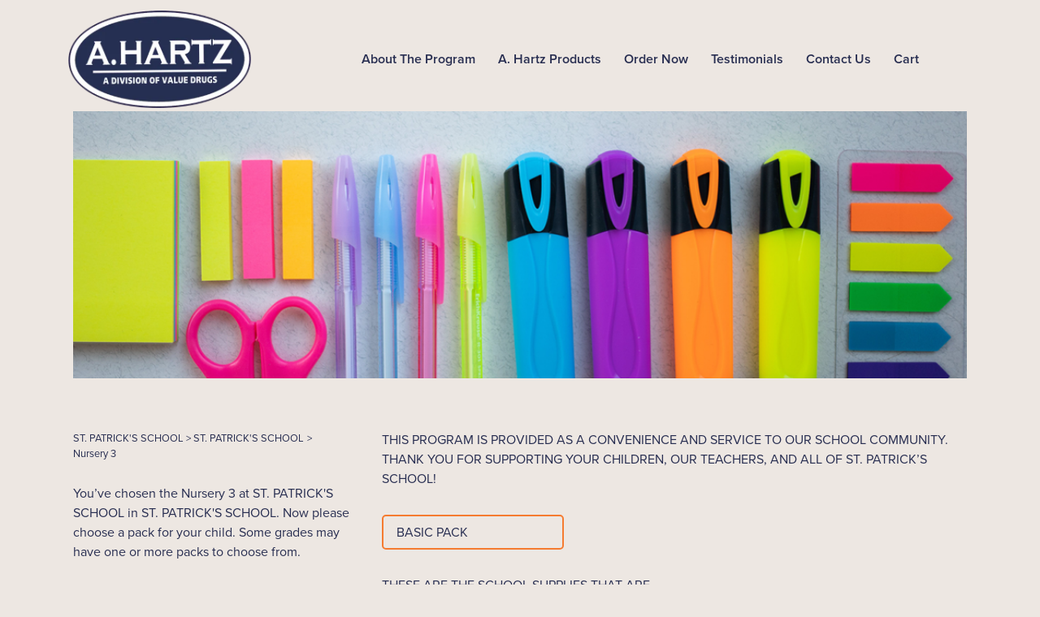

--- FILE ---
content_type: text/html; charset=UTF-8
request_url: https://ahartzpacktoschool.com/product/basic-pack-114/
body_size: 16228
content:
<!doctype html>
<html lang="en-US" dir="ltr">
<head>
  <meta charset="UTF-8">
  <meta name="viewport" content="width=device-width, initial-scale=1">

  <title>BASIC PACK | </title>

  
  <link rel="pingback" href="https://ahartzpacktoschool.com/xmlrpc.php">
  <link rel="preconnect" href="https://fonts.googleapis.com">
  <link rel="preconnect" href="https://fonts.gstatic.com" crossorigin>
  <link rel="stylesheet" href="https://use.typekit.net/uht8brg.css">
  <script src="https://cdnjs.cloudflare.com/ajax/libs/jquery/3.7.1/jquery.min.js" integrity="sha512-v2CJ7UaYy4JwqLDIrZUI/4hqeoQieOmAZNXBeQyjo21dadnwR+8ZaIJVT8EE2iyI61OV8e6M8PP2/4hpQINQ/g==" crossorigin="anonymous" referrerpolicy="no-referrer"></script>
  <script type="module" crossorigin src="https://ahartzpacktoschool.com/wp-content/themes/ahartz-2023/dist/assets/main.9502da64.js"></script><link rel="stylesheet" href="https://ahartzpacktoschool.com/wp-content/themes/ahartz-2023/dist/assets/main.eab38461.css">
  <meta name='robots' content='max-image-preview:large' />
<link rel='dns-prefetch' href='//static.addtoany.com' />
<link rel="alternate" title="oEmbed (JSON)" type="application/json+oembed" href="https://ahartzpacktoschool.com/wp-json/oembed/1.0/embed?url=https%3A%2F%2Fahartzpacktoschool.com%2Fproduct%2Fbasic-pack-114%2F" />
<link rel="alternate" title="oEmbed (XML)" type="text/xml+oembed" href="https://ahartzpacktoschool.com/wp-json/oembed/1.0/embed?url=https%3A%2F%2Fahartzpacktoschool.com%2Fproduct%2Fbasic-pack-114%2F&#038;format=xml" />
<style id='wp-img-auto-sizes-contain-inline-css'>
img:is([sizes=auto i],[sizes^="auto," i]){contain-intrinsic-size:3000px 1500px}
/*# sourceURL=wp-img-auto-sizes-contain-inline-css */
</style>
<link rel='stylesheet' id='wc-authorize-net-cim-credit-card-checkout-block-css' href='https://ahartzpacktoschool.com/wp-content/plugins/woocommerce-gateway-authorize-net-cim/assets/css/blocks/wc-authorize-net-cim-checkout-block.css?ver=3.10.14' media='all' />
<link rel='stylesheet' id='wc-authorize-net-cim-echeck-checkout-block-css' href='https://ahartzpacktoschool.com/wp-content/plugins/woocommerce-gateway-authorize-net-cim/assets/css/blocks/wc-authorize-net-cim-checkout-block.css?ver=3.10.14' media='all' />
<link rel='stylesheet' id='wp-block-library-css' href='https://ahartzpacktoschool.com/wp-includes/css/dist/block-library/style.min.css?ver=6.9' media='all' />
<link rel='stylesheet' id='wc-blocks-style-css' href='https://ahartzpacktoschool.com/wp-content/plugins/woocommerce/assets/client/blocks/wc-blocks.css?ver=wc-10.4.3' media='all' />
<style id='global-styles-inline-css'>
:root{--wp--preset--aspect-ratio--square: 1;--wp--preset--aspect-ratio--4-3: 4/3;--wp--preset--aspect-ratio--3-4: 3/4;--wp--preset--aspect-ratio--3-2: 3/2;--wp--preset--aspect-ratio--2-3: 2/3;--wp--preset--aspect-ratio--16-9: 16/9;--wp--preset--aspect-ratio--9-16: 9/16;--wp--preset--color--black: #000000;--wp--preset--color--cyan-bluish-gray: #abb8c3;--wp--preset--color--white: #ffffff;--wp--preset--color--pale-pink: #f78da7;--wp--preset--color--vivid-red: #cf2e2e;--wp--preset--color--luminous-vivid-orange: #ff6900;--wp--preset--color--luminous-vivid-amber: #fcb900;--wp--preset--color--light-green-cyan: #7bdcb5;--wp--preset--color--vivid-green-cyan: #00d084;--wp--preset--color--pale-cyan-blue: #8ed1fc;--wp--preset--color--vivid-cyan-blue: #0693e3;--wp--preset--color--vivid-purple: #9b51e0;--wp--preset--gradient--vivid-cyan-blue-to-vivid-purple: linear-gradient(135deg,rgb(6,147,227) 0%,rgb(155,81,224) 100%);--wp--preset--gradient--light-green-cyan-to-vivid-green-cyan: linear-gradient(135deg,rgb(122,220,180) 0%,rgb(0,208,130) 100%);--wp--preset--gradient--luminous-vivid-amber-to-luminous-vivid-orange: linear-gradient(135deg,rgb(252,185,0) 0%,rgb(255,105,0) 100%);--wp--preset--gradient--luminous-vivid-orange-to-vivid-red: linear-gradient(135deg,rgb(255,105,0) 0%,rgb(207,46,46) 100%);--wp--preset--gradient--very-light-gray-to-cyan-bluish-gray: linear-gradient(135deg,rgb(238,238,238) 0%,rgb(169,184,195) 100%);--wp--preset--gradient--cool-to-warm-spectrum: linear-gradient(135deg,rgb(74,234,220) 0%,rgb(151,120,209) 20%,rgb(207,42,186) 40%,rgb(238,44,130) 60%,rgb(251,105,98) 80%,rgb(254,248,76) 100%);--wp--preset--gradient--blush-light-purple: linear-gradient(135deg,rgb(255,206,236) 0%,rgb(152,150,240) 100%);--wp--preset--gradient--blush-bordeaux: linear-gradient(135deg,rgb(254,205,165) 0%,rgb(254,45,45) 50%,rgb(107,0,62) 100%);--wp--preset--gradient--luminous-dusk: linear-gradient(135deg,rgb(255,203,112) 0%,rgb(199,81,192) 50%,rgb(65,88,208) 100%);--wp--preset--gradient--pale-ocean: linear-gradient(135deg,rgb(255,245,203) 0%,rgb(182,227,212) 50%,rgb(51,167,181) 100%);--wp--preset--gradient--electric-grass: linear-gradient(135deg,rgb(202,248,128) 0%,rgb(113,206,126) 100%);--wp--preset--gradient--midnight: linear-gradient(135deg,rgb(2,3,129) 0%,rgb(40,116,252) 100%);--wp--preset--font-size--small: 13px;--wp--preset--font-size--medium: 20px;--wp--preset--font-size--large: 36px;--wp--preset--font-size--x-large: 42px;--wp--preset--spacing--20: 0.44rem;--wp--preset--spacing--30: 0.67rem;--wp--preset--spacing--40: 1rem;--wp--preset--spacing--50: 1.5rem;--wp--preset--spacing--60: 2.25rem;--wp--preset--spacing--70: 3.38rem;--wp--preset--spacing--80: 5.06rem;--wp--preset--shadow--natural: 6px 6px 9px rgba(0, 0, 0, 0.2);--wp--preset--shadow--deep: 12px 12px 50px rgba(0, 0, 0, 0.4);--wp--preset--shadow--sharp: 6px 6px 0px rgba(0, 0, 0, 0.2);--wp--preset--shadow--outlined: 6px 6px 0px -3px rgb(255, 255, 255), 6px 6px rgb(0, 0, 0);--wp--preset--shadow--crisp: 6px 6px 0px rgb(0, 0, 0);}:where(.is-layout-flex){gap: 0.5em;}:where(.is-layout-grid){gap: 0.5em;}body .is-layout-flex{display: flex;}.is-layout-flex{flex-wrap: wrap;align-items: center;}.is-layout-flex > :is(*, div){margin: 0;}body .is-layout-grid{display: grid;}.is-layout-grid > :is(*, div){margin: 0;}:where(.wp-block-columns.is-layout-flex){gap: 2em;}:where(.wp-block-columns.is-layout-grid){gap: 2em;}:where(.wp-block-post-template.is-layout-flex){gap: 1.25em;}:where(.wp-block-post-template.is-layout-grid){gap: 1.25em;}.has-black-color{color: var(--wp--preset--color--black) !important;}.has-cyan-bluish-gray-color{color: var(--wp--preset--color--cyan-bluish-gray) !important;}.has-white-color{color: var(--wp--preset--color--white) !important;}.has-pale-pink-color{color: var(--wp--preset--color--pale-pink) !important;}.has-vivid-red-color{color: var(--wp--preset--color--vivid-red) !important;}.has-luminous-vivid-orange-color{color: var(--wp--preset--color--luminous-vivid-orange) !important;}.has-luminous-vivid-amber-color{color: var(--wp--preset--color--luminous-vivid-amber) !important;}.has-light-green-cyan-color{color: var(--wp--preset--color--light-green-cyan) !important;}.has-vivid-green-cyan-color{color: var(--wp--preset--color--vivid-green-cyan) !important;}.has-pale-cyan-blue-color{color: var(--wp--preset--color--pale-cyan-blue) !important;}.has-vivid-cyan-blue-color{color: var(--wp--preset--color--vivid-cyan-blue) !important;}.has-vivid-purple-color{color: var(--wp--preset--color--vivid-purple) !important;}.has-black-background-color{background-color: var(--wp--preset--color--black) !important;}.has-cyan-bluish-gray-background-color{background-color: var(--wp--preset--color--cyan-bluish-gray) !important;}.has-white-background-color{background-color: var(--wp--preset--color--white) !important;}.has-pale-pink-background-color{background-color: var(--wp--preset--color--pale-pink) !important;}.has-vivid-red-background-color{background-color: var(--wp--preset--color--vivid-red) !important;}.has-luminous-vivid-orange-background-color{background-color: var(--wp--preset--color--luminous-vivid-orange) !important;}.has-luminous-vivid-amber-background-color{background-color: var(--wp--preset--color--luminous-vivid-amber) !important;}.has-light-green-cyan-background-color{background-color: var(--wp--preset--color--light-green-cyan) !important;}.has-vivid-green-cyan-background-color{background-color: var(--wp--preset--color--vivid-green-cyan) !important;}.has-pale-cyan-blue-background-color{background-color: var(--wp--preset--color--pale-cyan-blue) !important;}.has-vivid-cyan-blue-background-color{background-color: var(--wp--preset--color--vivid-cyan-blue) !important;}.has-vivid-purple-background-color{background-color: var(--wp--preset--color--vivid-purple) !important;}.has-black-border-color{border-color: var(--wp--preset--color--black) !important;}.has-cyan-bluish-gray-border-color{border-color: var(--wp--preset--color--cyan-bluish-gray) !important;}.has-white-border-color{border-color: var(--wp--preset--color--white) !important;}.has-pale-pink-border-color{border-color: var(--wp--preset--color--pale-pink) !important;}.has-vivid-red-border-color{border-color: var(--wp--preset--color--vivid-red) !important;}.has-luminous-vivid-orange-border-color{border-color: var(--wp--preset--color--luminous-vivid-orange) !important;}.has-luminous-vivid-amber-border-color{border-color: var(--wp--preset--color--luminous-vivid-amber) !important;}.has-light-green-cyan-border-color{border-color: var(--wp--preset--color--light-green-cyan) !important;}.has-vivid-green-cyan-border-color{border-color: var(--wp--preset--color--vivid-green-cyan) !important;}.has-pale-cyan-blue-border-color{border-color: var(--wp--preset--color--pale-cyan-blue) !important;}.has-vivid-cyan-blue-border-color{border-color: var(--wp--preset--color--vivid-cyan-blue) !important;}.has-vivid-purple-border-color{border-color: var(--wp--preset--color--vivid-purple) !important;}.has-vivid-cyan-blue-to-vivid-purple-gradient-background{background: var(--wp--preset--gradient--vivid-cyan-blue-to-vivid-purple) !important;}.has-light-green-cyan-to-vivid-green-cyan-gradient-background{background: var(--wp--preset--gradient--light-green-cyan-to-vivid-green-cyan) !important;}.has-luminous-vivid-amber-to-luminous-vivid-orange-gradient-background{background: var(--wp--preset--gradient--luminous-vivid-amber-to-luminous-vivid-orange) !important;}.has-luminous-vivid-orange-to-vivid-red-gradient-background{background: var(--wp--preset--gradient--luminous-vivid-orange-to-vivid-red) !important;}.has-very-light-gray-to-cyan-bluish-gray-gradient-background{background: var(--wp--preset--gradient--very-light-gray-to-cyan-bluish-gray) !important;}.has-cool-to-warm-spectrum-gradient-background{background: var(--wp--preset--gradient--cool-to-warm-spectrum) !important;}.has-blush-light-purple-gradient-background{background: var(--wp--preset--gradient--blush-light-purple) !important;}.has-blush-bordeaux-gradient-background{background: var(--wp--preset--gradient--blush-bordeaux) !important;}.has-luminous-dusk-gradient-background{background: var(--wp--preset--gradient--luminous-dusk) !important;}.has-pale-ocean-gradient-background{background: var(--wp--preset--gradient--pale-ocean) !important;}.has-electric-grass-gradient-background{background: var(--wp--preset--gradient--electric-grass) !important;}.has-midnight-gradient-background{background: var(--wp--preset--gradient--midnight) !important;}.has-small-font-size{font-size: var(--wp--preset--font-size--small) !important;}.has-medium-font-size{font-size: var(--wp--preset--font-size--medium) !important;}.has-large-font-size{font-size: var(--wp--preset--font-size--large) !important;}.has-x-large-font-size{font-size: var(--wp--preset--font-size--x-large) !important;}
/*# sourceURL=global-styles-inline-css */
</style>

<style id='classic-theme-styles-inline-css'>
/*! This file is auto-generated */
.wp-block-button__link{color:#fff;background-color:#32373c;border-radius:9999px;box-shadow:none;text-decoration:none;padding:calc(.667em + 2px) calc(1.333em + 2px);font-size:1.125em}.wp-block-file__button{background:#32373c;color:#fff;text-decoration:none}
/*# sourceURL=/wp-includes/css/classic-themes.min.css */
</style>
<link rel='stylesheet' id='SFSIPLUSmainCss-css' href='https://ahartzpacktoschool.com/wp-content/plugins/ultimate-social-media-plus/css/sfsi-style.css?ver=3.7.1' media='all' />
<link rel='stylesheet' id='woocommerce-conditional-product-fees-for-checkout-css' href='https://ahartzpacktoschool.com/wp-content/plugins/woo-conditional-product-fees-for-checkout/public/css/woocommerce-conditional-product-fees-for-checkout-public.css?ver=4.3.2' media='all' />
<link rel='stylesheet' id='woocommerce-layout-css' href='https://ahartzpacktoschool.com/wp-content/plugins/woocommerce/assets/css/woocommerce-layout.css?ver=10.4.3' media='all' />
<link rel='stylesheet' id='woocommerce-smallscreen-css' href='https://ahartzpacktoschool.com/wp-content/plugins/woocommerce/assets/css/woocommerce-smallscreen.css?ver=10.4.3' media='only screen and (max-width: 768px)' />
<link rel='stylesheet' id='woocommerce-general-css' href='https://ahartzpacktoschool.com/wp-content/plugins/woocommerce/assets/css/woocommerce.css?ver=10.4.3' media='all' />
<style id='woocommerce-inline-inline-css'>
.woocommerce form .form-row .required { visibility: visible; }
/*# sourceURL=woocommerce-inline-inline-css */
</style>
<link rel='stylesheet' id='sswp-custom-css' href='https://ahartzpacktoschool.com/wp-content/themes/ahartz-2023/custom.css?ver=1.0.0' media='all' />
<link rel='stylesheet' id='sv-wc-payment-gateway-payment-form-v5_15_12-css' href='https://ahartzpacktoschool.com/wp-content/plugins/woocommerce-gateway-authorize-net-cim/vendor/skyverge/wc-plugin-framework/woocommerce/payment-gateway/assets/css/frontend/sv-wc-payment-gateway-payment-form.min.css?ver=5.15.12' media='all' />
<link rel='stylesheet' id='addtoany-css' href='https://ahartzpacktoschool.com/wp-content/plugins/add-to-any/addtoany.min.css?ver=1.16' media='all' />
<script type="text/template" id="tmpl-variation-template">
	<div class="woocommerce-variation-description">{{{ data.variation.variation_description }}}</div>
	<div class="woocommerce-variation-price">{{{ data.variation.price_html }}}</div>
	<div class="woocommerce-variation-availability">{{{ data.variation.availability_html }}}</div>
</script>
<script type="text/template" id="tmpl-unavailable-variation-template">
	<p role="alert">Sorry, this product is unavailable. Please choose a different combination.</p>
</script>
<script id="addtoany-core-js-before">
window.a2a_config=window.a2a_config||{};a2a_config.callbacks=[];a2a_config.overlays=[];a2a_config.templates={};

//# sourceURL=addtoany-core-js-before
</script>
<script defer src="https://static.addtoany.com/menu/page.js" id="addtoany-core-js"></script>
<script src="https://ahartzpacktoschool.com/wp-includes/js/jquery/jquery.min.js?ver=3.7.1" id="jquery-core-js"></script>
<script src="https://ahartzpacktoschool.com/wp-includes/js/jquery/jquery-migrate.min.js?ver=3.4.1" id="jquery-migrate-js"></script>
<script defer src="https://ahartzpacktoschool.com/wp-content/plugins/add-to-any/addtoany.min.js?ver=1.1" id="addtoany-jquery-js"></script>
<script src="https://ahartzpacktoschool.com/wp-content/plugins/woocommerce/assets/js/jquery-tiptip/jquery.tipTip.min.js?ver=10.4.3" id="jquery-tiptip-js"></script>
<script id="woocommerce-conditional-product-fees-for-checkout-js-extra">
var wcpfc_public_vars = {"fee_tooltip_data":[]};
//# sourceURL=woocommerce-conditional-product-fees-for-checkout-js-extra
</script>
<script src="https://ahartzpacktoschool.com/wp-content/plugins/woo-conditional-product-fees-for-checkout/public/js/woocommerce-conditional-product-fees-for-checkout-public.js?ver=4.3.2" id="woocommerce-conditional-product-fees-for-checkout-js"></script>
<script src="https://ahartzpacktoschool.com/wp-content/plugins/woocommerce/assets/js/jquery-blockui/jquery.blockUI.min.js?ver=2.7.0-wc.10.4.3" id="wc-jquery-blockui-js" defer data-wp-strategy="defer"></script>
<script id="wc-add-to-cart-js-extra">
var wc_add_to_cart_params = {"ajax_url":"/wp-admin/admin-ajax.php","wc_ajax_url":"/?wc-ajax=%%endpoint%%","i18n_view_cart":"View cart","cart_url":"https://ahartzpacktoschool.com/cart/","is_cart":"","cart_redirect_after_add":"no"};
//# sourceURL=wc-add-to-cart-js-extra
</script>
<script src="https://ahartzpacktoschool.com/wp-content/plugins/woocommerce/assets/js/frontend/add-to-cart.min.js?ver=10.4.3" id="wc-add-to-cart-js" defer data-wp-strategy="defer"></script>
<script id="wc-single-product-js-extra">
var wc_single_product_params = {"i18n_required_rating_text":"Please select a rating","i18n_rating_options":["1 of 5 stars","2 of 5 stars","3 of 5 stars","4 of 5 stars","5 of 5 stars"],"i18n_product_gallery_trigger_text":"View full-screen image gallery","review_rating_required":"yes","flexslider":{"rtl":false,"animation":"slide","smoothHeight":true,"directionNav":false,"controlNav":"thumbnails","slideshow":false,"animationSpeed":500,"animationLoop":false,"allowOneSlide":false},"zoom_enabled":"","zoom_options":[],"photoswipe_enabled":"","photoswipe_options":{"shareEl":false,"closeOnScroll":false,"history":false,"hideAnimationDuration":0,"showAnimationDuration":0},"flexslider_enabled":""};
//# sourceURL=wc-single-product-js-extra
</script>
<script src="https://ahartzpacktoschool.com/wp-content/plugins/woocommerce/assets/js/frontend/single-product.min.js?ver=10.4.3" id="wc-single-product-js" defer data-wp-strategy="defer"></script>
<script src="https://ahartzpacktoschool.com/wp-content/plugins/woocommerce/assets/js/js-cookie/js.cookie.min.js?ver=2.1.4-wc.10.4.3" id="wc-js-cookie-js" defer data-wp-strategy="defer"></script>
<script id="woocommerce-js-extra">
var woocommerce_params = {"ajax_url":"/wp-admin/admin-ajax.php","wc_ajax_url":"/?wc-ajax=%%endpoint%%","i18n_password_show":"Show password","i18n_password_hide":"Hide password"};
//# sourceURL=woocommerce-js-extra
</script>
<script src="https://ahartzpacktoschool.com/wp-content/plugins/woocommerce/assets/js/frontend/woocommerce.min.js?ver=10.4.3" id="woocommerce-js" defer data-wp-strategy="defer"></script>
<script src="https://ahartzpacktoschool.com/wp-includes/js/underscore.min.js?ver=1.13.7" id="underscore-js"></script>
<script id="wp-util-js-extra">
var _wpUtilSettings = {"ajax":{"url":"/wp-admin/admin-ajax.php"}};
//# sourceURL=wp-util-js-extra
</script>
<script src="https://ahartzpacktoschool.com/wp-includes/js/wp-util.min.js?ver=6.9" id="wp-util-js"></script>
<script id="wc-add-to-cart-variation-js-extra">
var wc_add_to_cart_variation_params = {"wc_ajax_url":"/?wc-ajax=%%endpoint%%","i18n_no_matching_variations_text":"Sorry, no products matched your selection. Please choose a different combination.","i18n_make_a_selection_text":"Please select some product options before adding this product to your cart.","i18n_unavailable_text":"Sorry, this product is unavailable. Please choose a different combination.","i18n_reset_alert_text":"Your selection has been reset. Please select some product options before adding this product to your cart."};
//# sourceURL=wc-add-to-cart-variation-js-extra
</script>
<script src="https://ahartzpacktoschool.com/wp-content/plugins/woocommerce/assets/js/frontend/add-to-cart-variation.min.js?ver=10.4.3" id="wc-add-to-cart-variation-js" defer data-wp-strategy="defer"></script>
<link rel="https://api.w.org/" href="https://ahartzpacktoschool.com/wp-json/" /><link rel="alternate" title="JSON" type="application/json" href="https://ahartzpacktoschool.com/wp-json/wp/v2/product/11879" /><link rel="canonical" href="https://ahartzpacktoschool.com/product/basic-pack-114/" />
<link rel='shortlink' href='https://ahartzpacktoschool.com/?p=11879' />
<!-- start Simple Custom CSS and JS -->
<style>
body:not(.home) {
	background-color: #EDE7E2;
}
@media screen and (max-width: 767px) {
	.content-columns .col {
		width: 100%;
	}
	.school-lists {
		padding-top: 30px;
	}
	.school-lists ul,
	.school-lists p {
		margin: 0;
	}
}


/*
* Products Page
*/
.page-id-277 .main {
	position: relative;
	z-index: 10;
}
.page-id-277 .main::before {
    top: 60vw;
    left: 0;
    right: 0;
    bottom: 0;
    position: absolute;
	opacity: .45;
    content: '';
    display: block;
	background: url(/wp-content/uploads/2024/04/supplies-pattern2.webp) center/760px auto repeat;
	z-index: -1;
}
@media screen and (min-width: 768px) {
	.page-id-277 .main::before {
		top: 200px;
	}
}
.page-id-277 .split-hero--green {
	position: relative;
	padding-bottom: 60px;
}
.page-id-277 .split-hero--green::after,
.page-id-277 .footer::before {
    left: 0;
    right: 0;
    bottom: 7px;
    position: absolute;
    content: '';
    display: block;
	height: 100px;
	background: url(/wp-content/uploads/2024/04/ruler-border.webp) center/auto 100% repeat;
	z-index: 20;
}
.page-id-277 .footer {
	position: relative;
}
.page-id-277 .footer::before {
	top: -64px;
	bottom: auto;
}
@media screen and (min-width: 1024px) {
	.page-id-277 .split-hero.split-hero--green .split-hero__bg-color::before {
		bottom: -5vw;
		top: -2vw;
	}
}
.prod-comps .container {
	max-width: 1400px;
}
.prod-comp {
	display: flex;
	flex-direction: column;
	justify-content: center;
	align-items: center;
	margin-bottom: 25px;
	padding: 20px;
	position: relative;
}
.prod-comp__col {
	display: flex;
	flex-direction: column;
	justify-content: center;
	align-items: center;
}
.prod-comps img {
	max-width: 100%;
}
.prod-comp__logo img {
	width: auto;
	max-width: 150px;
	height: 100%;
	max-height: 60px;
}
.prod-comp__logo.narrow img {
	max-height: 90px;
	max-width: 140px;
}
.prod-comp__logo.wide img {
	max-height: 50px;
	max-width: 210px;
}
.prod-comp__prod-img {
	z-index: 5;
	margin-top: 20px;
}
.prod-comp__prod-img img {
	width: 250px;
	height: auto;
}
.prod-comp__tag {
	transform: rotate(-1deg);
	border-radius: 28px;
	min-width: 290px;
	margin-top: -5px;
}
.prod-comp__tag div {
	color: #fff;
	font-family: "chalky",sans-serif  !important;
	font-size: 20px;
	font-weight: 400 !important;
	transform: rotate(1deg);
    padding: 18px 30px 15px 30px;
    border-radius: 28px;
    line-height: 1.1;
    text-align: center;
}
.prod-comp:nth-of-type(even) .prod-comp__tag {
	transform: rotate(1deg);
}
.prod-comp:nth-of-type(even) .prod-comp__tag div {
	transform: rotate(-1deg);
}
@media screen and (min-width: 768px) {
	.prod-comp--1-col .prod-comp,
	.prod-comp--2-col .prod-comp {
 		width: 100%;
		justify-content: space-between;
		flex-direction: row;
	}
	.prod-comp--1-col .prod-comp__col,
	.prod-comp--2-col .prod-comp__col {
		width: 50%;
	}
	.prod-comp--1-col .prod-comp .prod-comp__prod-img,
	.prod-comp--2-col .prod-comp .prod-comp__prod-img {
		position: absolute;
		top: 0;
		right: 0;
		left: 50%;
		bottom: 0;
		display: flex;
		justify-content: center;
		align-items: center;
		z-index: 2;
	}
	.prod-comp--1-col .prod-comp.prod-comp--show .prod-comp__prod-img,
	.prod-comp--2-col .prod-comp.prod-comp--show .prod-comp__prod-img {
		left: 33.33%;
		right: 33.33%;
	}
	.prod-comp--1-col .prod-comp .prod-comp__tag,
	.prod-comp--2-col .prod-comp .prod-comp__tag {
		width: 200%;
		padding-right: 100%;
		transform: translateX(25%);
		margin-top: 30px;
	}
	.prod-comp--1-col .prod-comp.prod-comp--show .prod-comp__col:nth-of-type(2) .prod-comp__tag,
	.prod-comp--2-col .prod-comp.prod-comp--show .prod-comp__col:nth-of-type(2) .prod-comp__tag {
		width: 120%;
		padding-right: 0%;
		padding-left: 20%;
		transform: translateX(-10%);
	}
	.prod-comp--1-col .prod-comp.prod-comp--show .prod-comp__col,
	.prod-comp--2-col .prod-comp.prod-comp--show .prod-comp__col {
		width: 33.33%;
	}
	.prod-comp--2-col .prod-comp {
		padding-top: 30px;
		padding-bottom: 30px;
	}
	.prod-comp--1-col .prod-comp {
		padding-top: 10vw;
		padding-bottom: 10vw;
	}
	.prod-comp--1-col .prod-comp__prod-img img {
		width: 100%;
	}
	.prod-comp--3-col .prod-comp {
		width: 33.33%;
	}
	.prod-comp__tag {
		width:100%;
		min-width: 0;
	}
	.prod-comps-cont {
		display: flex;
		flex-wrap: wrap;
		justify-content: space-between;
	}
}
@media screen and (min-width: 1024px) {
	.prod-comp {
		padding: 35px;
	}
	.prod-comp--1-col .prod-comp__col {
		width: 33.33%;
	}
	.prod-comp--1-col .prod-comp .prod-comp__prod-img {
		left: 33.33%;
	}
	.prod-comp--1-col .prod-comp .prod-comp__tag {
		width: 300%;
		padding-right: 200%;
		transform: translateX(33%);
		margin-top: 30px;
	}
	.prod-comp--2-col .prod-comp {
		width: 50%;
	}
	.prod-comp__tag div {
		font-size: 30px;
	}
	.prod-comp__logo img {
		max-width: 200px;
		max-height: 90px;
	}
	.prod-comp__logo.narrow img {
		max-height: 120px;
		max-width: 180px;
	}
	.prod-comp__logo.wide img {
		max-height: 70px;
		max-width: 270px;
	}
}
@media screen and (min-width: 1400px) {
	.prod-comp--1-col .prod-comp .prod-comp__prod-img img {
		width: 750px;
	}
	.prod-comp__col {
		width: 100%;
	}
}
.prod-comp--image-logos img {
	height: auto;
}
.prod-comp--image-logos .company-logos {
	display: flex;
	justify-content: center;
	flex-wrap: wrap;
	align-items: center;
}
.prod-comp--image-logos .company-logos img {
	width: auto;
	height: 100%;
	max-height: 100px;
	max-width: 220px;
	padding: 20px;
}
.prod-comp--image-logos .column {
	width: 100%;
}
@media screen and (min-width: 768px) {
	.prod-comp--image-logos .column {
		width: 36%;
	}
	.prod-comp--image-logos .column:nth-of-type(2) {
		width: 16%;
	}
}
 

/*
* Order Page
*/
.page-id-50 #about-form {
	position: relative;
}
@media screen and (max-width: 767px) {
	#about-form {
		background: #252f53;
		padding-bottom: 30px;
	}
	.program-form-background-element {
		display: none;
	}
	#nf-form-2-cont .nf-form-content .nf-row:nth-child(1) .nf-cell:nth-child(1) .nf-field-container .program-form-heading {
		font-size: 2.4rem;
		margin-bottom: 1rem;
	}
}
@media screen and (min-width: 768px) and (max-width: 1023px) {
	#nf-form-2-cont .nf-form-content .nf-row:nth-child(1) .nf-cell:nth-child(1) .nf-field-container .program-form-heading {
		font-size: 3rem;
		margin-bottom: 1.2rem;
	}
}
@media screen and (min-width: 768px) {
	.page-id-50 #about-form::before {
		content: '';
		width: 150%;
		left: -40%;
		top: 5%;
		height: 80%;
		border-radius: 100%;
		background: #292E4F;
		position: absolute;
		display: block;
		z-index: -1;
	}
	.page-id-50 #about-form::after {
		content: '';
		position: absolute;
		bottom: -19%;
		left: 36%;
		width: 415px;
		height: 400px;
		background: url(/wp-content/uploads/2024/03/orange-splash.webp) center / contain no-repeat;
		z-index: -2;
		pointer-events: none;
	}
}
.program-form-heading {
	color: #fff;
	font-weight: 700 !important;
	padding-top: 50px;
}
.program-form-text {
	color: #fff;
}
#nf-form-2-cont .nf-form-content .nf-row:nth-child(1) .nf-cell:nth-child(1) .nf-field-container {
    width: 100%;
    margin: 0 auto;
}


/*
* Testimonials
*/
.testimonial-box {
	padding: 50px 20px 36px;
	position: relative;
	z-index: 4;
	margin-bottom: 40px;
}
.testimonial-box__inner {
	position: relative;
	z-index: 2;
}
.testimonial-box__inner::before {
	content: '“';
	font-size: 170px;
	font-weight: 700;
	color: #272E51;
	position: absolute;
	top: -90px;
	left: 0;
	line-height: 1;
}
.testimonial-box:nth-of-type(3n + 1) .testimonial-box__inner::before {
	color: #272E51;
}
.testimonial-box:nth-of-type(3n + 2) .testimonial-box__inner::before {
	color: #67A030;
}
.testimonial-box:nth-of-type(3n + 3) .testimonial-box__inner::before {
	color: #F57B2F;
}
.testimonial-box::before {
    top: 0;
    left: 0;
    right: 0;
    bottom: 0;
    position: absolute;
    content: '';
    display: block;
	background: #f6f3f0;
	border-radius: 30px;
	z-index: -1;
}
.testimonial-box:nth-of-type(2n)::before {
	transform: rotate(-1deg);
}
.testimonial-box:nth-of-type(2n + 1)::before {
	transform: rotate(1deg);
}
.testimonial__school-name {
	font-size: 21px;
	font-weight: 700;
}
.testimonial__school-location {
	font-size: 16px;
	font-weight: 700;
	margin-bottom: 12px;
}
.testimonial__quote {
	font-style: italic;
	margin-bottom: 12px;
}
.testimonial__author {
	font-size: 14px;
}
.testimonial__author::before {
	content: '— ';
}
@media screen and (min-width: 768px) {
	.testimonial__quote {
		font-size: 18px;
	}
	.testimonial-box {
		padding: 50px 40px 36px;
	}
	.testimonials .col:nth-of-type(2) {
		padding-top: 40px;
	}
	.testimonials .col:nth-of-type(2) .testimonial-box:nth-of-type(3n + 1) .testimonial-box__inner::before {
		color: #F57B2F;
	}
	.testimonials .col:nth-of-type(2) .testimonial-box:nth-of-type(3n + 2) .testimonial-box__inner::before {
		color: #272E51;
	}
	.testimonials .col:nth-of-type(2) .testimonial-box:nth-of-type(3n + 3) .testimonial-box__inner::before {
		color: #67A030;
	}
	.testimonials .col:nth-of-type(2) .testimonial-box:nth-of-type(2n)::before {
		transform: rotate(1deg);
	}
	.testimonials .col:nth-of-type(2) .testimonial-box:nth-of-type(2n + 1)::before {
		transform: rotate(-1deg);
	}
}


/*
* Columns
*/
.spaced-columns {
	justify-content: space-between;
}
@media screen and (max-width: 767px) {
	.spaced-columns {
		flex-direction: column;
	}
}
@media (min-width: 768px) {
	.spaced-columns .col-md-6 {
		width: 47%;
	}
}

/*
* Call to action
*/
.call-to-action {
	padding-top: 40px; 
}
.cta-box {
	margin-top: 40px;
	padding: 0px 30px 30px;
	border: 4px solid #F57B2F;
	border-radius: 30px;
}
.cta-box h2 {
	transform: rotate(-1deg) translateX(-50px);
	background: #F57B2F;
	padding: 10px 50px;
	border-radius: 22px;
	display: inline-block;
	margin-top: -26px;
	font-weight: 700;
	margin-bottom: 16px;
}
.cta-box h2 span {
	display: inline-block;
	transform: rotate(1deg);
	color: #fff;
	font-weight: 700;
}
.cta-box a {
	text-decoration: underline;
	color: #282E51;
}


/*
* Checkmark List
*/
.checkmark-list {
	
}
.checkmark-list ul {
	list-style: none;
	padding-left: 0;
}
.checkmark-list ul li {
	padding: 0 0 0 50px;
	position: relative;
	z-index: 1;
	display: inline-block;
	line-height: 1.3;
	margin-bottom: 20px;
}
.checkmark-list ul li::before {
    font-weight: bold;
    position: absolute;
    left: 0px;
    width: 32px;
    height: 30px;
    top: -1px;
    text-align: center;
    line-height: 1.4;
	content: url('data:image/svg+xml,<svg xmlns="http://www.w3.org/2000/svg" viewBox="0 0 31.64 29.18"><path d="M15.07,14.96c-.06-.29-1.1-4.9-3.07-5.94-.39-.21-.83-.32-1.27-.32-.78.05-1.49.45-1.93,1.1-.77,1.19-.32,2.37.11,3.48.85,2.18,1.7,4.36,2.55,6.55.21.76.65,1.43,1.25,1.94.93.51,2.07.42,2.91-.23.81-.65,1.49-1.45,2-2.35.33-.51.67-1.01,1.01-1.51,1.14-1.67,2.33-3.3,3.56-4.91,1.23-1.61,2.51-3.18,3.83-4.7,1.32-1.53,2.68-3.03,4.08-4.49.35-.36.71-.73,1.06-1.09.07-.07.51-.43.48-.52s-.54.06-.62.08c-.91.21-1.79.53-2.63.94-1.67.87-3.23,1.93-4.65,3.17-3.16,2.66-6.06,5.6-8.67,8.8h0Z" style="fill: %23f57b2f; stroke-width: 0px;"/><path d="M4.28,24.91c5.71,5.69,14.96,5.67,20.65-.04,4.18-4.2,5.41-10.5,3.12-15.96-.09-.23-.19-.45-.3-.66-.21.25-.43.49-.64.74-.48.56-.96,1.13-1.43,1.7,2.18,6.13-1.03,12.87-7.16,15.04-6.13,2.18-12.87-1.03-15.04-7.16-2.18-6.13,1.03-12.87,7.16-15.04,3.95-1.4,8.34-.6,11.54,2.1.22-.18.44-.37.66-.56.47-.4,1-.83,1.59-1.26C18.51-1.68,9.28-1.33,3.8,4.59c-5.36,5.79-5.15,14.79.48,20.32h0Z" style="fill: %23282e51; stroke-width: 0px;"/></svg>');
}
@media screen and (max-width: 767px) {
	.checkmark-list {
		padding-top: 30px;
	}
	.checkmark-list ul {
		margin: 0;
	}
}
@media screen and (min-width: 1024px) {
	.checkmark-list ul li {
		font-size: 21px;
	}
}


/*
* Large Number List
*/
.large-number-list {
	margin-top: -40px;
	z-index: 10;
	position: relative;
}
.large-number-list ol {
	counter-reset: ol-list-counter;
	list-style: none;
	margin: 30px 0;
	display: flex;
    flex-direction: column;
    justify-content: flex-start;
    align-items: flex-start;
	padding: 0;
}
.large-number-list ol li {
	padding: 20px 30px 20px 70px;
	counter-increment: ol-list-counter;
	position: relative;
	z-index: 1;
	color: #fff;
	font-weight: 700;
	display: inline-block;
	margin-top: -22px;
}
.large-number-list ol li:nth-of-type(even) {
	margin-top: -18px;
}
.large-number-list ol li::after {
    top: 0;
    left: 0;
    right: 0;
    bottom: 0;
    position: absolute;
    content: '';
    display: block;
	z-index: -1;
	background: #282E51;
	border-radius: 28px;
	transform: rotate(-1deg);
}
.large-number-list ol li:nth-of-type(even)::after {
	background: #4A5177;
	transform: rotate(.5deg);
}
.large-number-list ol li:not(:last-child) {
	margin-bottom: 30px;
}
.large-number-list ol li::before {
    content: counter(ol-list-counter);
    color: #fff;
    font-size: 22px;
    font-weight: bold;
    position: absolute;
    left: 20px;
    width: 40px;
    height: 40px;
    top: 14px;
    border-radius: 100px;
    border: 3px solid #F57B2F;
    text-align: center;
    line-height: 1.5;
}
@media screen and (min-width: 768px) {
	.large-number-list {
		margin-top: -80px;
	}
}
@media screen and (min-width: 1024px) {
	.large-number-list {
		margin-top: -100px;
	}
	.large-number-list ol li {
		font-size: 21px;
	}
	.large-number-list ol li::before {
		font-size: 36px;
		left: 20px;
		width: 60px;
		height: 60px;
		top: 19px;
		line-height: 1.4;
	}
	.large-number-list ol li {
		padding: 30px 50px 30px 94px;
	}
}

/*
* Split hero
*/
.split-hero .col {
	position: relative;
	z-index: 4;
}
.split-hero.no-image {
	overflow: hidden;
}
.split-hero.no-image .split-hero__heading {
	width: 100%;
	text-align: center;
}
.split-hero .split-hero__bg-color {
	padding: 40px 0;
	margin-top: 50px;
}
.split-hero.has-mask .split-hero__bg-color {
	margin-top: 0px;
}
.split-hero .split-hero__bg-color::before {
    top: 0;
    left: -80%;
    bottom: 0;
	width: 260%;
    position: absolute;
    content: '';
    display: block;
	z-index: -1;
	background: #292E4F;
	border-radius: 100%;
}
.split-hero.split-hero--orange .split-hero__bg-color::before {
	background-color: #F57B2F;
}
.split-hero.split-hero--green .split-hero__bg-color::before {
	background-color: #67A030;
}
.split-hero__heading {
	color: #fff;
	max-width: 100%;
	font-weight: 700;
}
.split-hero .d-flex {
	align-items: flex-start;
}
.mask--short img {
	-webkit-mask-image: url('data:image/svg+xml,<svg xmlns="http://www.w3.org/2000/svg" viewBox="0 0 755.35 425.04"><path d="M121.1,410.59c35.6,3.11,86.43,5.65,143.12,7.15,62.38,1.65,127.16,1.92,187.34.8,33.32-.62,65.08-1.67,94.39-3.13,31.61-1.57,60.68-3.61,86.41-6.08,57.14-5.49,98.69-13.1,123.03-22.6.02-.07.27-65.2.37-125.4.04-23.89-.3-126.48-.32-126.48-31.52-13.93-70.31-28.03-114.99-41.82-42.97-13.26-90.13-25.84-140.18-37.41-24.41-5.64-49.39-11.01-74.24-15.94-24.87-4.94-49.86-9.49-74.25-13.53-50.15-8.31-97.35-14.43-140.28-18.19-42.88-3.75-80.25-5.02-111.06-3.77-32.73,1.33-57.61,5.5-73.95,12.39-3.95,1.82-7.44,3.7-10.39,5.6-2.87,1.85-5.3,3.76-7.24,5.7-1.86,1.86-3.32,3.8-4.34,5.75-.97,1.87-1.57,3.83-1.77,5.81-.21,2.05,0,4.21.61,6.41.6,2.15,1.6,4.42,2.98,6.76,2.61,4.41,6.58,9.15,12.16,14.5,10.52,10.09,25.35,20.96,41.05,32.47,10.93,8.01,22.23,16.29,33.12,25.05,12.38,9.95,22.28,18.97,30.27,27.59,4.64,5.01,8.75,10,12.2,14.84,3.73,5.23,6.84,10.48,9.24,15.6,2.57,5.47,4.42,10.99,5.5,16.41,1.15,5.72,1.48,11.52.98,17.21-1.24,21.01-9.54,41.77-25.38,63.47-13.67,18.74-30.79,35.26-45.9,49.84-10.89,10.51-21.17,20.43-28,29.22-7.38,9.5-10.13,16.86-8.63,23.15.49,2.08,1.48,4.09,2.93,5.98,1.52,1.99,3.62,3.92,6.23,5.75,2.71,1.9,6.07,3.75,9.98,5.49,4.02,1.79,8.76,3.54,14.09,5.19,6.74,2.09,22.27,4.24,44.89,6.22" style="fill: %23707070; stroke-width: 0px;"/></svg>');
	mask-image: url('data:image/svg+xml,<svg xmlns="http://www.w3.org/2000/svg" viewBox="0 0 755.35 425.04"><path d="M121.1,410.59c35.6,3.11,86.43,5.65,143.12,7.15,62.38,1.65,127.16,1.92,187.34.8,33.32-.62,65.08-1.67,94.39-3.13,31.61-1.57,60.68-3.61,86.41-6.08,57.14-5.49,98.69-13.1,123.03-22.6.02-.07.27-65.2.37-125.4.04-23.89-.3-126.48-.32-126.48-31.52-13.93-70.31-28.03-114.99-41.82-42.97-13.26-90.13-25.84-140.18-37.41-24.41-5.64-49.39-11.01-74.24-15.94-24.87-4.94-49.86-9.49-74.25-13.53-50.15-8.31-97.35-14.43-140.28-18.19-42.88-3.75-80.25-5.02-111.06-3.77-32.73,1.33-57.61,5.5-73.95,12.39-3.95,1.82-7.44,3.7-10.39,5.6-2.87,1.85-5.3,3.76-7.24,5.7-1.86,1.86-3.32,3.8-4.34,5.75-.97,1.87-1.57,3.83-1.77,5.81-.21,2.05,0,4.21.61,6.41.6,2.15,1.6,4.42,2.98,6.76,2.61,4.41,6.58,9.15,12.16,14.5,10.52,10.09,25.35,20.96,41.05,32.47,10.93,8.01,22.23,16.29,33.12,25.05,12.38,9.95,22.28,18.97,30.27,27.59,4.64,5.01,8.75,10,12.2,14.84,3.73,5.23,6.84,10.48,9.24,15.6,2.57,5.47,4.42,10.99,5.5,16.41,1.15,5.72,1.48,11.52.98,17.21-1.24,21.01-9.54,41.77-25.38,63.47-13.67,18.74-30.79,35.26-45.9,49.84-10.89,10.51-21.17,20.43-28,29.22-7.38,9.5-10.13,16.86-8.63,23.15.49,2.08,1.48,4.09,2.93,5.98,1.52,1.99,3.62,3.92,6.23,5.75,2.71,1.9,6.07,3.75,9.98,5.49,4.02,1.79,8.76,3.54,14.09,5.19,6.74,2.09,22.27,4.24,44.89,6.22" style="fill: %23707070; stroke-width: 0px;"/></svg>');
	-webkit-mask-repeat: no-repeat;
	mask-repeat: no-repeat;
}
.split-hero__image {
	width: 50vw;
}
@media screen and (max-width: 767px) {
	.split-hero {
		overflow: hidden;
	}
	.split-hero .d-flex {
		flex-direction: column-reverse;
	}
	.split-hero__image {
		width: 96vw;
		margin-right: -4vw;
	}
	.split-hero.no-mask .split-hero__image {
		width: 100%;;
		margin-right: 0;
	}
	.split-hero.has-mask .split-hero__bg-color {
		margin-top: -30px;
	}
	.split-hero.no-image .split-hero__bg-color {
		margin-top: 0px;
	}
}
@media screen and (min-width: 768px) {
	.split-hero .split-hero__bg-color {
		padding: 70px 0;
	}
	.split-hero__heading {
		width: 570px;
	}
}
@media screen and (min-width: 1200px) {
	.split-hero__heading {
		font-size: 56px;
		letter-spacing: -1px;
	}
	.mask--none {
		height: 0;
	}
}</style>
<!-- end Simple Custom CSS and JS -->
	<script>
		window.addEventListener("sfsi_plus_functions_loaded", function() {
			var body = document.getElementsByTagName('body')[0];
			// console.log(body);
			body.classList.add("sfsi_plus_3.53");
		})
		// window.addEventListener('sfsi_plus_functions_loaded',function(e) {
		// 	jQuery("body").addClass("sfsi_plus_3.53")
		// });
		jQuery(document).ready(function(e) {
			jQuery("body").addClass("sfsi_plus_3.53")
		});

		function sfsi_plus_processfurther(ref) {
			var feed_id = '[base64]';
			var feedtype = 8;
			var email = jQuery(ref).find('input[name="email"]').val();
			var filter = /^(([^<>()[\]\\.,;:\s@\"]+(\.[^<>()[\]\\.,;:\s@\"]+)*)|(\".+\"))@((\[[0-9]{1,3}\.[0-9]{1,3}\.[0-9]{1,3}\.[0-9]{1,3}\])|(([a-zA-Z\-0-9]+\.)+[a-zA-Z]{2,}))$/;
			if ((email != "Enter your email") && (filter.test(email))) {
				if (feedtype == "8") {
					var url = "https://api.follow.it/subscription-form/" + feed_id + "/" + feedtype;
					window.open(url, "popupwindow", "scrollbars=yes,width=1080,height=760");
					return true;
				}
			} else {
				alert("Please enter email address");
				jQuery(ref).find('input[name="email"]').focus();
				return false;
			}
		}
	</script>
	<style>
		.sfsi_plus_subscribe_Popinner {
			width: 100% !important;
			height: auto !important;
			border: 1px solid #b5b5b5 !important;
			padding: 18px 0px !important;
			background-color: #ffffff !important;
		}

		.sfsi_plus_subscribe_Popinner form {
			margin: 0 20px !important;
		}

		.sfsi_plus_subscribe_Popinner h5 {
			font-family: Helvetica,Arial,sans-serif !important;

			font-weight: bold !important;
			color: #000000 !important;
			font-size: 16px !important;
			text-align: center !important;
			margin: 0 0 10px !important;
			padding: 0 !important;
		}

		.sfsi_plus_subscription_form_field {
			margin: 5px 0 !important;
			width: 100% !important;
			display: inline-flex;
			display: -webkit-inline-flex;
		}

		.sfsi_plus_subscription_form_field input {
			width: 100% !important;
			padding: 10px 0px !important;
		}

		.sfsi_plus_subscribe_Popinner input[type=email] {
			font-family: Helvetica,Arial,sans-serif !important;

			font-style: normal !important;
			color:  !important;
			font-size: 14px !important;
			text-align: center !important;
		}

		.sfsi_plus_subscribe_Popinner input[type=email]::-webkit-input-placeholder {
			font-family: Helvetica,Arial,sans-serif !important;

			font-style: normal !important;
			color:  !important;
			font-size: 14px !important;
			text-align: center !important;
		}

		.sfsi_plus_subscribe_Popinner input[type=email]:-moz-placeholder {
			/* Firefox 18- */
			font-family: Helvetica,Arial,sans-serif !important;

			font-style: normal !important;
			color:  !important;
			font-size: 14px !important;
			text-align: center !important;
		}

		.sfsi_plus_subscribe_Popinner input[type=email]::-moz-placeholder {
			/* Firefox 19+ */
			font-family: Helvetica,Arial,sans-serif !important;

			font-style: normal !important;
			color:  !important;
			font-size: 14px !important;
			text-align: center !important;
		}

		.sfsi_plus_subscribe_Popinner input[type=email]:-ms-input-placeholder {
			font-family: Helvetica,Arial,sans-serif !important;

			font-style: normal !important;
			color:  !important;
			font-size: 14px !important;
			text-align: center !important;
		}

		.sfsi_plus_subscribe_Popinner input[type=submit] {
			font-family: Helvetica,Arial,sans-serif !important;

			font-weight: bold !important;
			color: #000000 !important;
			font-size: 16px !important;
			text-align: center !important;
			background-color: #dedede !important;
		}
	</style>
	<meta name="follow.[base64]" content="gVPmpbWunLnz1ezlcmHM"/> <meta name="viewport" content="width=device-width, initial-scale=1"><link rel="apple-touch-icon" sizes="152x152" href="/wp-content/uploads/fbrfg/apple-touch-icon.png">
<link rel="icon" type="image/png" sizes="32x32" href="/wp-content/uploads/fbrfg/favicon-32x32.png">
<link rel="icon" type="image/png" sizes="16x16" href="/wp-content/uploads/fbrfg/favicon-16x16.png">
<link rel="manifest" href="/wp-content/uploads/fbrfg/site.webmanifest">
<link rel="shortcut icon" href="/wp-content/uploads/fbrfg/favicon.ico">
<meta name="msapplication-TileColor" content="#da532c">
<meta name="msapplication-config" content="/wp-content/uploads/fbrfg/browserconfig.xml">
<meta name="theme-color" content="#ffffff">	<noscript><style>.woocommerce-product-gallery{ opacity: 1 !important; }</style></noscript>
	<link rel="icon" href="https://ahartzpacktoschool.com/wp-content/uploads/2024/04/favicon-60x60.png" sizes="32x32" />
<link rel="icon" href="https://ahartzpacktoschool.com/wp-content/uploads/2024/04/favicon.png" sizes="192x192" />
<link rel="apple-touch-icon" href="https://ahartzpacktoschool.com/wp-content/uploads/2024/04/favicon.png" />
<meta name="msapplication-TileImage" content="https://ahartzpacktoschool.com/wp-content/uploads/2024/04/favicon.png" />
		<style id="wp-custom-css">
			/* Order Now form background */
@media screen and (min-width: 768px) and (max-width: 1199px) {
	.page-id-50 #about-form::before {
		width: 170%;
		left: -50%;
		top: 0;
	}	
}
@media screen and (min-width: 1200px) {
.page-id-50 #about-form::before {
	height: 100%;
	}
}

#nf-form-2-cont .nf-form-content .nf-row:nth-child(1) .nf-cell:nth-child(1) .nf-field-container .program-form-heading {
	padding-top: 0;
}

@media screen and (min-width: 768px) and (max-width: 1199px) {
	#nf-form-2-cont .nf-form-content .nf-row:nth-child(1) .nf-cell:nth-child(1) .nf-field-container h1.program-form-heading {
		margin-top: 1em;
	}
}		</style>
		</head>

<body class="wp-singular product-template-default single single-product postid-11879 wp-theme-ahartz-2023 d-flex flex-column min-vh-100 theme-ahartz-2023 sfsi_plus_actvite_theme_flat woocommerce woocommerce-page woocommerce-no-js">

<header class="site-header" role="banner">
  <nav class="navbar navbar-expand-xl navbar-light ">
    <div class="container-fluid">
       
      <a class="navbar-brand ms-lg-16 me-lg-28 me-xl-32" href="https://ahartzpacktoschool.com/"><img src="https://ahartzpacktoschool.com/wp-content/uploads/2024/03/ahartz-logo.webp" alt="" class="site-logo"></a>
            <button class="navbar-toggler" type="button" data-bs-toggle="collapse" data-bs-target="#navbarMain" aria-controls="navbarMain" aria-expanded="false" aria-label="Toggle navigation">
        <span class="navbar-toggler-icon"></span>
      </button>
      <div class="collapse navbar-collapse" id="navbarMain">
        <ul id="nav-main" class="nav-main navbar-nav"><li  id="menu-item-59" class="menu-item menu-item-type-post_type menu-item-object-page nav-item nav-item-59"><a href="https://ahartzpacktoschool.com/about-the-program/" class="nav-link ">About The Program</a></li>
<li  id="menu-item-4404" class="menu-item menu-item-type-post_type menu-item-object-page nav-item nav-item-4404"><a href="https://ahartzpacktoschool.com/ahartz-products/" class="nav-link ">A. Hartz Products</a></li>
<li  id="menu-item-318" class="menu-item menu-item-type-post_type menu-item-object-page nav-item nav-item-318"><a href="https://ahartzpacktoschool.com/order-now/" class="nav-link ">Order Now</a></li>
<li  id="menu-item-66" class="menu-item menu-item-type-post_type menu-item-object-page nav-item nav-item-66"><a href="https://ahartzpacktoschool.com/testimonials/" class="nav-link ">Testimonials</a></li>
<li  id="menu-item-56" class="menu-item menu-item-type-post_type menu-item-object-page nav-item nav-item-56"><a href="https://ahartzpacktoschool.com/contact-us/" class="nav-link ">Contact Us</a></li>
<li  id="menu-item-369" class="menu-item menu-item-type-post_type menu-item-object-page nav-item nav-item-369"><a href="https://ahartzpacktoschool.com/cart/" class="nav-link ">Cart</a></li>
</ul>      </div>
    </div>
  </nav>
</header>

<div class="page-content py-4" role="main">
  
  <div class="container">
    <div class="woocommerce-notices-wrapper d-none js--add-to-cart-notice">
      <div class="alert alert-success mb-12" role="alert">
        Item added to cart.   
      </div>
    </div>
  </div>

	
 
    <section  class="image-hero mb-16">
    <div class="container position-relative">
        <div class="position-relative">
             
            <img src="https://ahartzpacktoschool.com/wp-content/uploads/2024/01/bg-pens-1024x307.png" alt="" class="hero-image w-100">
                                </div>
    </div>

        
    </section>
    

 
    <section id=""  class="pack-section-section">
        <div class="container">
            <div class="row">
                <div class="col-12 col-lg-5 col-xl-4">
                    
                                            <div class="breadcrumbs w-100">
                            <ul class="d-inline-block list-unstyled fs-8 mb-7"><li>ST. PATRICK'S SCHOOL</li><span> > </span><li>ST. PATRICK'S SCHOOL</li><span> > </span><li>Nursery 3</li></ul>                        </div>
                    
                                        <p class="pack-section-description mb-8">
                        You’ve chosen the Nursery 3 at ST. PATRICK'S SCHOOL in ST. PATRICK'S SCHOOL. Now please choose a pack for your child. Some grades may have one or more packs to choose from.                    </p>
                                          

                                    </div>
                <div class="col-12 col-lg-7 col-xl-8">
                                            <div class="mb-8">
                         	<p>THIS PROGRAM IS PROVIDED AS A CONVENIENCE AND SERVICE TO OUR SCHOOL COMMUNITY. THANK YOU FOR SUPPORTING YOUR CHILDREN, OUR TEACHERS, AND ALL OF ST. PATRICK&#8217;S SCHOOL!</p>
                        </div>
                    
                    <nav>
                                                    <div class="nav nav-tabs w-100 row row-cols-1 row-cols-md-3 gy-3 gx-4 packs-tabs" id="nav-tab" role="tablist">
                                 
                                                                           <div class="col">
                                            <button class="h-100 nav-link pack-tab active text-start" id="nav-0-tab" data-bs-toggle="tab" data-bs-target="#nav-0" type="button" role="tab" aria-controls="nav-home" aria-selected="true">BASIC PACK</button>
                                        </div>
                                        
                                                                    
                                 
                                
                            </div>
                                            </nav>
                                        <div class="tab-content mt-8" id="nav-tabContent">
                                                                        <div class="tab-pane fade show active" id="nav-0" role="tabpanel" aria-labelledby="nav-0-tab">
                                                    <div class="pack-section-pack-content">
                                <div class="row">
                                    <div class="col-6">
                                                                                <p>THESE ARE THE SCHOOL SUPPLIES THAT ARE REQUIRED FOR NURSERY 3.</p>
                                                                            </div>
                                    <div class="col-6">
                                                                            </div>
                                </div>
                                <div class="d-flex justify-content-between">
                                    <div>
                                        <h3>Pack Details</h3>
                                    </div>
                                    <a href="/cart" class="btn order-btn order-btn--green d-none" data-view-cart-product-id="11879">
                                        View Cart 
                                        <span class="d-inline-block ms-3">
                                            <svg xmlns="http://www.w3.org/2000/svg" width="22" height="22" viewBox="0 0 22 22">
                                                <g id="icon" transform="translate(-1283 -91)">
                                                  <g id="Ellipse_1" data-name="Ellipse 1" transform="translate(1283 91)" fill="none" stroke="#fff" stroke-width="1">
                                                    <circle cx="11" cy="11" r="11" stroke="none"></circle>
                                                    <circle cx="11" cy="11" r="10.5" fill="none"></circle>
                                                  </g>
                                                  <path id="np_chevron_2652050_000000" d="M22.493,0l6.178,6.319H25.5L20.832,1.659Zm0,12.638L20.834,10.98,25.5,6.319h3.171Z" transform="translate(1269.677 95.347)" fill="#fff" fill-rule="evenodd"></path>
                                                </g>
                                            </svg>
                                        </span>
                                    </a>
                                </div>
                                <div class="pack-details">
                                    <div class="row">
                                        <div class="col col-md-6">
                                                                                            <p class="price mb-0">BASIC PACK Total  <span class="ps-2">$51.00</span></p>
                                                                                                                                </div>
                                        <div class="col col-md-6 d-flex flex-column align-items-end mt-4 mt-xl-0">
                                                                                                                                                <button 
                                                        class="btn order-btn pe-2" 
                                                        aria-label="Out of stock" 
                                                        disabled
                                                    >
                                                        Out of stock
                                                    </button>
                                                                                                                                    </div>
                                    </div>
                                                                            <table class="w-100 mt-8">
                                            <tr>
                                                <th class="ps-3">QTY</th>
                                                <th class="ps-4">ITEM</th>
                                            </tr>
                                             
                                                                                                    <tr>
                                                        <td class="ps-3">1</td>
                                                        <td class="ps-4">FOLDER 2-POCKET PLASTIC RED</td>
                                                    </tr>
                                                                                             
                                                                                                    <tr>
                                                        <td class="ps-3">1</td>
                                                        <td class="ps-4">CRAYOLA WASHABLE MARKER THICK 8CT</td>
                                                    </tr>
                                                                                             
                                                                                                    <tr>
                                                        <td class="ps-3">2</td>
                                                        <td class="ps-4">AVERY GLUE STICK SMALL</td>
                                                    </tr>
                                                                                             
                                                                                                    <tr>
                                                        <td class="ps-3">1</td>
                                                        <td class="ps-4">CHILD SCISSORS BLUNT TIP</td>
                                                    </tr>
                                                                                             
                                                                                                    <tr>
                                                        <td class="ps-3">1</td>
                                                        <td class="ps-4">ELMERS GLUE BOTTLE 4OZ.</td>
                                                    </tr>
                                                                                             
                                                                                                    <tr>
                                                        <td class="ps-3">2</td>
                                                        <td class="ps-4">PLAY-DOH 4 PACK</td>
                                                    </tr>
                                                                                             
                                                                                             
                                                                                                    <tr>
                                                        <td class="ps-3">1</td>
                                                        <td class="ps-4">NICKY FOLDER STANDARD WHITE</td>
                                                    </tr>
                                                                                             
                                                                                                    <tr>
                                                        <td class="ps-3">1</td>
                                                        <td class="ps-4">TISSUE BOX</td>
                                                    </tr>
                                                                                             
                                                                                                    <tr>
                                                        <td class="ps-3">2</td>
                                                        <td class="ps-4">PAPER TOWEL SINGLE ROLL</td>
                                                    </tr>
                                                                                             
                                                                                                    <tr>
                                                        <td class="ps-3">2</td>
                                                        <td class="ps-4">FISHER PRICE BABY WIPES</td>
                                                    </tr>
                                                                                             
                                                                                                    <tr>
                                                        <td class="ps-3">1</td>
                                                        <td class="ps-4">CLOROX DISINFECTING WIPES</td>
                                                    </tr>
                                                                                             
                                                                                                                                    </table>
                                                                    </div>
                            </div>
                        </div>
                                            </div>
                      
                </div>
            </div>
        </div>
            </section>
    

  <div class="share-buttons d-flex align-items-center justify-content-between mb-12 flex-column flex-md-row">
    <p class="text"><span>Share</span> this story</p>
   	<div class="sfsi_plus_widget"><div id="sfsi_plus_wDiv"></div><div class="sfsiplus_norm_row sfsi_plus_wDiv"  style="width:250px;position:absolute;;text-align:right"><div style='width:40px; height:auto;margin-left:10px;margin-bottom:5px;' class='sfsi_plus_wicons shuffeldiv1 '><div class='sfsiplus_inerCnt'><a class='sfsi_copylinksficn1' data-effect=''   href='javascript:void(0);'  style='width:40px; height:40px;opacity:1;background:#282e51;' ><img alt='' title='' src='https://ahartzpacktoschool.com/wp-content/plugins/ultimate-social-media-plus/images/icons_theme/flat/flat_copylink.png' width='40' height='40' style='' class='sfcm sfsi_wicon sfsiplusid_round_icon_copylink' data-effect=''  /></a></div></div><div id="success-alert" class="success-alert">URL has been copied successfully!</div><div style='width:40px; height:auto;margin-left:10px;margin-bottom:5px;' class='sfsi_plus_wicons shuffeldiv1 '><div class='sfsiplus_inerCnt'><a class='sficn1' data-effect=''   href='javascript:void(0);'  style='width:40px; height:40px;opacity:1;background:#282e51;' ><img alt='Facebook' title='Facebook' src='https://ahartzpacktoschool.com/wp-content/plugins/ultimate-social-media-plus/images/icons_theme/flat/flat_fb.png' width='40' height='40' style='' class='sfcm sfsi_wicon sfsiplusid_round_icon_facebook' data-effect=''  /></a><div class="sfsi_plus_tool_tip_2 sfsi_plus_fb_tool_bdr sfsi_plus_Tlleft sfsiplusid_facebook" style="display:block;width:62px;opacity:0;z-index:-1;"><span class="bot_arow bot_fb_arow"></span><div class="sfsi_plus_inside"><div  class='icon2'><div class="fb-like" data-width="180" data-show-faces="false" data-href="https%3A%2F%2Fahartzpacktoschool.com%2Fproduct%2Fbasic-pack-114%2F" data-layout="button" data-action="like" data-share="false" ></div></div><div  class='icon3'><a target='_blank' href='https://www.facebook.com/sharer/sharer.php?u=https%3A%2F%2Fahartzpacktoschool.com%2Fproduct%2Fbasic-pack-114' style='display:inline-block;'> <img class='sfsi_wicon'  data-pin-nopin='true' width='auto' height='auto' alt='fb-share-icon' title='Facebook Share' src='https://ahartzpacktoschool.com/wp-content/plugins/ultimate-social-media-plus/images/share_icons/fb_icons/en_US.svg''  /></a></div></div></div></div></div><div style='width:40px; height:auto;margin-left:10px;margin-bottom:5px;' class='sfsi_plus_wicons shuffeldiv1 '><div class='sfsiplus_inerCnt'><a class='sficn1' data-effect='' target='_blank' rel='noopener'  href='https://www.instagram.com/a.hartzpacktoschool/'  style='width:40px; height:40px;opacity:1;background:#282e51;' ><img alt='Instagram' title='Instagram' src='https://ahartzpacktoschool.com/wp-content/plugins/ultimate-social-media-plus/images/icons_theme/flat/flat_instagram.png' width='40' height='40' style='' class='sfcm sfsi_wicon sfsiplusid_round_icon_instagram' data-effect=''  /></a></div></div></div ><div id="sfsi_holder" class="sfsi_plus_holders" style="position: relative; float: left;width:100%;z-index:-1;"></div ><script></script><div style="clear: both;"></div></div>  </div>

</div>

<footer class="footer mt-16 pt-12" role="contentinfo">
  <div class="container py-4">
    <div class="row pe-md-16 gy-6 gy-md-0" >
      <div class="col col-12 col-md-3 d-flex flex-column mb-10 mb-md-0 align-items-center align-items-md-start">
         
        <div class="d-flex justify-content-center align-items-center footer-logo-container">
          <img src="https://ahartzpacktoschool.com/wp-content/uploads/2024/03/ahartz-logo.webp" alt="" class="footer-logo-1">

        </div>

        
        
         
        <div class="d-flex justify-content-center align-items-center footer-logo-container">
          <img src="https://ahartzpacktoschool.com/wp-content/uploads/2023/11/logo.svg" alt="" class="footer-logo-2">

        </div>

        
        
        
      </div>
      <div class="col col-6 col-md-3">
        <h4 class="footer-heading">Learn More</h4>
        <nav class="nav-footer-wrap d-flex flex-column" role="navigation">
          <ul id="nav-footer" class="nav-footer nav"><li id="menu-item-65" class="menu-item menu-item-type-post_type menu-item-object-page menu-item-65"><a href="https://ahartzpacktoschool.com/about-the-program/" class="nav-link">About The Program</a></li>
<li id="menu-item-319" class="menu-item menu-item-type-post_type menu-item-object-page menu-item-319"><a href="https://ahartzpacktoschool.com/order-now/" class="nav-link">Order Now</a></li>
<li id="menu-item-62" class="menu-item menu-item-type-post_type menu-item-object-page menu-item-62"><a href="https://ahartzpacktoschool.com/testimonials/" class="nav-link">Testimonials</a></li>
<li id="menu-item-304" class="menu-item menu-item-type-post_type menu-item-object-page menu-item-304"><a href="https://ahartzpacktoschool.com/contact-us/" class="nav-link">Contact Us</a></li>
<li id="menu-item-368" class="menu-item menu-item-type-post_type menu-item-object-page menu-item-368"><a href="https://ahartzpacktoschool.com/cart/" class="nav-link">Cart</a></li>
</ul>        </nav>
        
      </div>
      <div class="col col-6 col-md-3">
         <h4 class="footer-heading">Follow</h4>
         <div class="footer-social d-flex">
           
          <a href="https://www.facebook.com/ahartzpacktoschool/" target="_blank"><img class="me-2" src="https://ahartzpacktoschool.com/wp-content/themes/ahartz-2023/src/assets/images/faceb.svg" alt="facebook logo"></a>
                     
          <a href="https://www.instagram.com/a.hartzpacktoschool/" target="_blank"><img class="" src="https://ahartzpacktoschool.com/wp-content/themes/ahartz-2023/src/assets/images/insta.svg" alt="instagram logo"></a>
          
         </div>
        
      </div>
      <div class="col col-6 col-md-3">
         <h4 class="footer-heading">Get Help</h4>
         <p class="mb-0">Contact Us</p>
          
         <a href="/cdn-cgi/l/email-protection#dfb6b1b9b09fbeb7beadaba5acbcb7b0b0b3afbebcb4acf1bcb0b2" class="footer-email mb-4 d-block">Email: <span class="__cf_email__" data-cfemail="e980878f86a98881889b9d939a8a8186868599888a829ac78a8684">[email&#160;protected]</span></a>
                   
         <a class="btn order-btn" href="https://ahartzpacktoschool.com/order-now/">Order Here Now<span class="d-inline-block ms-3"><svg xmlns="http://www.w3.org/2000/svg" width="22" height="22" viewBox="0 0 22 22">
  <g id="icon" transform="translate(-1283 -91)">
    <g id="Ellipse_1" data-name="Ellipse 1" transform="translate(1283 91)" fill="none" stroke="#fff" stroke-width="1">
      <circle cx="11" cy="11" r="11" stroke="none"/>
      <circle cx="11" cy="11" r="10.5" fill="none"/>
    </g>
    <path id="np_chevron_2652050_000000" d="M22.493,0l6.178,6.319H25.5L20.832,1.659Zm0,12.638L20.834,10.98,25.5,6.319h3.171Z" transform="translate(1269.677 95.347)" fill="#fff" fill-rule="evenodd"/>
  </g>
</svg>
</span></a>
                 
      </div>
    </div>
    

    
  </div>

  <div class="container">
    <div class="w-100 d-flex justify-content-between legal mt-16 mb-8 flex-column flex-md-row">
      <div class="d-flex legal-links justify-items-center justify-content-center justify-content-md-center">
         
          <a href="https://ahartzpacktoschool.com/privacy-policy/">Privacy Policy</a>
           
            <p class="mx-1 mb-0"> | </p>
                           
          <a href="https://ahartzpacktoschool.com/delivery-pickup/">Delivery & Pickup</a>
           
            <p class="mx-1 mb-0"> | </p>
                           
          <a href="https://ahartzpacktoschool.com/refund_returns/">Return Policy</a>
              </div>
              <img class="mw-160 m-auto me-md-0 mt-3 mt-md-0" src="https://ahartzpacktoschool.com/wp-content/uploads/2023/12/e9-attribution-fill.svg" alt="">
         

  </div>
  </div>
</footer>


<script data-cfasync="false" src="/cdn-cgi/scripts/5c5dd728/cloudflare-static/email-decode.min.js"></script><script type="speculationrules">
{"prefetch":[{"source":"document","where":{"and":[{"href_matches":"/*"},{"not":{"href_matches":["/wp-*.php","/wp-admin/*","/wp-content/uploads/*","/wp-content/*","/wp-content/plugins/*","/wp-content/themes/ahartz-2023/*","/*\\?(.+)"]}},{"not":{"selector_matches":"a[rel~=\"nofollow\"]"}},{"not":{"selector_matches":".no-prefetch, .no-prefetch a"}}]},"eagerness":"conservative"}]}
</script>
		<!--facebook like and share js -->
        <script async defer type="text/javascript" src="//assets.pinterest.com/js/pinit.js"></script>
        <div id="fb-root"></div>

		<script>
			(function(d, s, id) {
				var js, fjs = d.getElementsByTagName(s)[0];
				if (d.getElementById(id)) return;
				js = d.createElement(s);
				js.id = id;
				js.src = "//connect.facebook.net/en_US/sdk.js#xfbml=1&version=v2.5";
				fjs.parentNode.insertBefore(js, fjs);
			}(document, 'script', 'facebook-jssdk'));
		</script>
	<script>
	window.addEventListener('sfsi_plus_functions_loaded', function() {
		if (typeof sfsi_plus_responsive_toggle == 'function') {
			sfsi_plus_responsive_toggle(0);
			// console.log('sfsi_plus_responsive_toggle');
		}
	})
</script>

<script type="text/javascript">jQuery(function($){		function load_authorize_net_cim_credit_card_payment_form_handler() {
			window.wc_authorize_net_cim_credit_card_payment_form_handler = new WC_Authorize_Net_Payment_Form_Handler( {"plugin_id":"authorize_net_cim","id":"authorize_net_cim_credit_card","id_dasherized":"authorize-net-cim-credit-card","type":"credit-card","csc_required":true,"csc_required_for_tokens":false,"logging_enabled":false,"lightbox_enabled":false,"login_id":"8vMxaV88h","client_key":"5Qxkxx6PBxrUmBB3N2fx2EckT3rKcWCna8G3FC5n4KXrg6MRp4A24s4u862rFp8n","general_error":"An error occurred, please try again or try an alternate form of payment.","ajax_url":"https:\/\/ahartzpacktoschool.com\/wp-admin\/admin-ajax.php","ajax_log_nonce":"027d22d11b","enabled_card_types":["visa","mastercard","amex","discover"]} );window.jQuery( document.body ).trigger( "update_checkout" );		}

		try {

			if ( 'undefined' !== typeof WC_Authorize_Net_Payment_Form_Handler ) {
				load_authorize_net_cim_credit_card_payment_form_handler();
			} else {
				window.jQuery( document.body ).on( 'wc_authorize_net_payment_form_handler_loaded', load_authorize_net_cim_credit_card_payment_form_handler );
			}

		} catch ( err ) {

			
		var errorName    = '',
		    errorMessage = '';

		if ( 'undefined' === typeof err || 0 === err.length || ! err ) {
			errorName    = 'A script error has occurred.';
			errorMessage = 'The script WC_Authorize_Net_Payment_Form_Handler could not be loaded.';
		} else {
			errorName    = 'undefined' !== typeof err.name    ? err.name    : '';
			errorMessage = 'undefined' !== typeof err.message ? err.message : '';
		}

		
		jQuery.post( 'https://ahartzpacktoschool.com/wp-admin/admin-ajax.php', {
			action:   'wc_authorize_net_cim_credit_card_payment_form_log_script_event',
			security: 'e8c37fc0db',
			name:     errorName,
			message:  errorMessage,
		} );

				}
		});</script><script type="text/javascript">jQuery(function($){		function load_authorize_net_cim_echeck_payment_form_handler() {
			window.wc_authorize_net_cim_echeck_payment_form_handler = new WC_Authorize_Net_Payment_Form_Handler( {"plugin_id":"authorize_net_cim","id":"authorize_net_cim_echeck","id_dasherized":"authorize-net-cim-echeck","type":"echeck","csc_required":false,"csc_required_for_tokens":false,"logging_enabled":false,"lightbox_enabled":false,"login_id":"8vMxaV88h","client_key":"5Qxkxx6PBxrUmBB3N2fx2EckT3rKcWCna8G3FC5n4KXrg6MRp4A24s4u862rFp8n","general_error":"An error occurred, please try again or try an alternate form of payment.","ajax_url":"https:\/\/ahartzpacktoschool.com\/wp-admin\/admin-ajax.php","ajax_log_nonce":"1c3b9147e9"} );window.jQuery( document.body ).trigger( "update_checkout" );		}

		try {

			if ( 'undefined' !== typeof WC_Authorize_Net_Payment_Form_Handler ) {
				load_authorize_net_cim_echeck_payment_form_handler();
			} else {
				window.jQuery( document.body ).on( 'wc_authorize_net_payment_form_handler_loaded', load_authorize_net_cim_echeck_payment_form_handler );
			}

		} catch ( err ) {

			
		var errorName    = '',
		    errorMessage = '';

		if ( 'undefined' === typeof err || 0 === err.length || ! err ) {
			errorName    = 'A script error has occurred.';
			errorMessage = 'The script WC_Authorize_Net_Payment_Form_Handler could not be loaded.';
		} else {
			errorName    = 'undefined' !== typeof err.name    ? err.name    : '';
			errorMessage = 'undefined' !== typeof err.message ? err.message : '';
		}

		
		jQuery.post( 'https://ahartzpacktoschool.com/wp-admin/admin-ajax.php', {
			action:   'wc_authorize_net_cim_echeck_payment_form_log_script_event',
			security: '116f0a45d6',
			name:     errorName,
			message:  errorMessage,
		} );

				}
		});</script>	<script>
		(function () {
			var c = document.body.className;
			c = c.replace(/woocommerce-no-js/, 'woocommerce-js');
			document.body.className = c;
		})();
	</script>
	<script src="https://ahartzpacktoschool.com/wp-includes/js/jquery/ui/core.min.js?ver=1.13.3" id="jquery-ui-core-js"></script>
<script src="https://ahartzpacktoschool.com/wp-content/plugins/ultimate-social-media-plus/js/shuffle/modernizr.custom.min.js?ver=6.9" id="SFSIPLUSjqueryModernizr-js"></script>
<script id="SFSIPLUSCustomJs-js-extra">
var sfsi_plus_ajax_object = {"ajax_url":"https://ahartzpacktoschool.com/wp-admin/admin-ajax.php","plugin_url":"https://ahartzpacktoschool.com/wp-content/plugins/ultimate-social-media-plus/","rest_url":"https://ahartzpacktoschool.com/wp-json/"};
var sfsi_plus_links = {"admin_url":"https://ahartzpacktoschool.com/wp-admin/","plugin_dir_url":"https://ahartzpacktoschool.com/wp-content/plugins/ultimate-social-media-plus/","rest_url":"https://ahartzpacktoschool.com/wp-json/","pretty_perma":"yes"};
//# sourceURL=SFSIPLUSCustomJs-js-extra
</script>
<script src="https://ahartzpacktoschool.com/wp-content/plugins/ultimate-social-media-plus/js/custom.js?ver=3.7.1" id="SFSIPLUSCustomJs-js"></script>
<script src="https://ahartzpacktoschool.com/wp-content/plugins/woocommerce/assets/js/jquery-payment/jquery.payment.min.js?ver=3.0.0-wc.10.4.3" id="wc-jquery-payment-js" data-wp-strategy="defer"></script>
<script id="sv-wc-payment-gateway-payment-form-v5_15_12-js-extra">
var sv_wc_payment_gateway_payment_form_params = {"order_button_text":"Place order","card_number_missing":"Card number is missing","card_number_invalid":"Card number is invalid","card_number_digits_invalid":"Card number is invalid (only digits allowed)","card_number_length_invalid":"Card number is invalid (wrong length)","card_type_invalid":"Card is invalid","card_type_invalid_specific_type":"{card_type} card is invalid","cvv_missing":"Card security code is missing","cvv_digits_invalid":"Card security code is invalid (only digits are allowed)","cvv_length_invalid":"Card security code is invalid (must be 3 or 4 digits)","card_exp_date_invalid":"Card expiration date is invalid","check_number_digits_invalid":"Check Number is invalid (only digits are allowed)","check_number_missing":"Check Number is missing","drivers_license_state_missing":"Driver's license state is missing","drivers_license_number_missing":"Driver's license number is missing","drivers_license_number_invalid":"Driver's license number is invalid","account_number_missing":"Account Number is missing","account_number_invalid":"Account Number is invalid (only digits are allowed)","account_number_length_invalid":"Account Number is invalid (must be between 5 and 17 digits)","routing_number_missing":"Routing Number is missing","routing_number_digits_invalid":"Routing Number is invalid (only digits are allowed)","routing_number_length_invalid":"Routing Number is invalid (must be 9 digits)"};
//# sourceURL=sv-wc-payment-gateway-payment-form-v5_15_12-js-extra
</script>
<script src="https://ahartzpacktoschool.com/wp-content/plugins/woocommerce-gateway-authorize-net-cim/vendor/skyverge/wc-plugin-framework/woocommerce/payment-gateway/assets/dist/frontend/sv-wc-payment-gateway-payment-form.js?ver=5.15.12" id="sv-wc-payment-gateway-payment-form-v5_15_12-js"></script>
<script src="https://ahartzpacktoschool.com/wp-content/plugins/woocommerce/assets/js/sourcebuster/sourcebuster.min.js?ver=10.4.3" id="sourcebuster-js-js"></script>
<script id="wc-order-attribution-js-extra">
var wc_order_attribution = {"params":{"lifetime":1.0e-5,"session":30,"base64":false,"ajaxurl":"https://ahartzpacktoschool.com/wp-admin/admin-ajax.php","prefix":"wc_order_attribution_","allowTracking":true},"fields":{"source_type":"current.typ","referrer":"current_add.rf","utm_campaign":"current.cmp","utm_source":"current.src","utm_medium":"current.mdm","utm_content":"current.cnt","utm_id":"current.id","utm_term":"current.trm","utm_source_platform":"current.plt","utm_creative_format":"current.fmt","utm_marketing_tactic":"current.tct","session_entry":"current_add.ep","session_start_time":"current_add.fd","session_pages":"session.pgs","session_count":"udata.vst","user_agent":"udata.uag"}};
//# sourceURL=wc-order-attribution-js-extra
</script>
<script src="https://ahartzpacktoschool.com/wp-content/plugins/woocommerce/assets/js/frontend/order-attribution.min.js?ver=10.4.3" id="wc-order-attribution-js"></script>
<script src="https://ahartzpacktoschool.com/wp-includes/js/dist/hooks.min.js?ver=dd5603f07f9220ed27f1" id="wp-hooks-js"></script>

</body>
</html>


--- FILE ---
content_type: text/css; charset=UTF-8
request_url: https://ahartzpacktoschool.com/wp-content/themes/ahartz-2023/custom.css?ver=1.0.0
body_size: -513
content:
/*=Custom
-----------------------------------------------------------*/

--- FILE ---
content_type: application/javascript; charset=UTF-8
request_url: https://ahartzpacktoschool.com/wp-content/themes/ahartz-2023/dist/assets/main.9502da64.js
body_size: 24625
content:
var $="top",P="bottom",M="right",I="left",pe="auto",xt=[$,P,M,I],_t="start",Ct="end",es="clippingParents",Ue="viewport",Tt="popper",ns="reference",He=xt.reduce(function(n,t){return n.concat([t+"-"+_t,t+"-"+Ct])},[]),Ge=[].concat(xt,[pe]).reduce(function(n,t){return n.concat([t,t+"-"+_t,t+"-"+Ct])},[]),ss="beforeRead",is="read",os="afterRead",rs="beforeMain",as="main",ls="afterMain",cs="beforeWrite",us="write",ds="afterWrite",fs=[ss,is,os,rs,as,ls,cs,us,ds];function U(n){return n?(n.nodeName||"").toLowerCase():null}function V(n){if(n==null)return window;if(n.toString()!=="[object Window]"){var t=n.ownerDocument;return t&&t.defaultView||window}return n}function mt(n){var t=V(n).Element;return n instanceof t||n instanceof Element}function R(n){var t=V(n).HTMLElement;return n instanceof t||n instanceof HTMLElement}function ze(n){if(typeof ShadowRoot>"u")return!1;var t=V(n).ShadowRoot;return n instanceof t||n instanceof ShadowRoot}function ai(n){var t=n.state;Object.keys(t.elements).forEach(function(e){var s=t.styles[e]||{},i=t.attributes[e]||{},o=t.elements[e];!R(o)||!U(o)||(Object.assign(o.style,s),Object.keys(i).forEach(function(r){var a=i[r];a===!1?o.removeAttribute(r):o.setAttribute(r,a===!0?"":a)}))})}function li(n){var t=n.state,e={popper:{position:t.options.strategy,left:"0",top:"0",margin:"0"},arrow:{position:"absolute"},reference:{}};return Object.assign(t.elements.popper.style,e.popper),t.styles=e,t.elements.arrow&&Object.assign(t.elements.arrow.style,e.arrow),function(){Object.keys(t.elements).forEach(function(s){var i=t.elements[s],o=t.attributes[s]||{},r=Object.keys(t.styles.hasOwnProperty(s)?t.styles[s]:e[s]),a=r.reduce(function(l,d){return l[d]="",l},{});!R(i)||!U(i)||(Object.assign(i.style,a),Object.keys(o).forEach(function(l){i.removeAttribute(l)}))})}}const qe={name:"applyStyles",enabled:!0,phase:"write",fn:ai,effect:li,requires:["computeStyles"]};function F(n){return n.split("-")[0]}var pt=Math.max,ue=Math.min,Nt=Math.round;function je(){var n=navigator.userAgentData;return n!=null&&n.brands?n.brands.map(function(t){return t.brand+"/"+t.version}).join(" "):navigator.userAgent}function hs(){return!/^((?!chrome|android).)*safari/i.test(je())}function Dt(n,t,e){t===void 0&&(t=!1),e===void 0&&(e=!1);var s=n.getBoundingClientRect(),i=1,o=1;t&&R(n)&&(i=n.offsetWidth>0&&Nt(s.width)/n.offsetWidth||1,o=n.offsetHeight>0&&Nt(s.height)/n.offsetHeight||1);var r=mt(n)?V(n):window,a=r.visualViewport,l=!hs()&&e,d=(s.left+(l&&a?a.offsetLeft:0))/i,u=(s.top+(l&&a?a.offsetTop:0))/o,h=s.width/i,p=s.height/o;return{width:h,height:p,top:u,right:d+h,bottom:u+p,left:d,x:d,y:u}}function Xe(n){var t=Dt(n),e=n.offsetWidth,s=n.offsetHeight;return Math.abs(t.width-e)<=1&&(e=t.width),Math.abs(t.height-s)<=1&&(s=t.height),{x:n.offsetLeft,y:n.offsetTop,width:e,height:s}}function ps(n,t){var e=t.getRootNode&&t.getRootNode();if(n.contains(t))return!0;if(e&&ze(e)){var s=t;do{if(s&&n.isSameNode(s))return!0;s=s.parentNode||s.host}while(s)}return!1}function Q(n){return V(n).getComputedStyle(n)}function ci(n){return["table","td","th"].indexOf(U(n))>=0}function it(n){return((mt(n)?n.ownerDocument:n.document)||window.document).documentElement}function _e(n){return U(n)==="html"?n:n.assignedSlot||n.parentNode||(ze(n)?n.host:null)||it(n)}function bn(n){return!R(n)||Q(n).position==="fixed"?null:n.offsetParent}function ui(n){var t=/firefox/i.test(je()),e=/Trident/i.test(je());if(e&&R(n)){var s=Q(n);if(s.position==="fixed")return null}var i=_e(n);for(ze(i)&&(i=i.host);R(i)&&["html","body"].indexOf(U(i))<0;){var o=Q(i);if(o.transform!=="none"||o.perspective!=="none"||o.contain==="paint"||["transform","perspective"].indexOf(o.willChange)!==-1||t&&o.willChange==="filter"||t&&o.filter&&o.filter!=="none")return i;i=i.parentNode}return null}function Ft(n){for(var t=V(n),e=bn(n);e&&ci(e)&&Q(e).position==="static";)e=bn(e);return e&&(U(e)==="html"||U(e)==="body"&&Q(e).position==="static")?t:e||ui(n)||t}function Qe(n){return["top","bottom"].indexOf(n)>=0?"x":"y"}function Wt(n,t,e){return pt(n,ue(t,e))}function di(n,t,e){var s=Wt(n,t,e);return s>e?e:s}function _s(){return{top:0,right:0,bottom:0,left:0}}function ms(n){return Object.assign({},_s(),n)}function gs(n,t){return t.reduce(function(e,s){return e[s]=n,e},{})}var fi=function(t,e){return t=typeof t=="function"?t(Object.assign({},e.rects,{placement:e.placement})):t,ms(typeof t!="number"?t:gs(t,xt))};function hi(n){var t,e=n.state,s=n.name,i=n.options,o=e.elements.arrow,r=e.modifiersData.popperOffsets,a=F(e.placement),l=Qe(a),d=[I,M].indexOf(a)>=0,u=d?"height":"width";if(!(!o||!r)){var h=fi(i.padding,e),p=Xe(o),f=l==="y"?$:I,y=l==="y"?P:M,m=e.rects.reference[u]+e.rects.reference[l]-r[l]-e.rects.popper[u],E=r[l]-e.rects.reference[l],A=Ft(o),w=A?l==="y"?A.clientHeight||0:A.clientWidth||0:0,O=m/2-E/2,g=h[f],v=w-p[u]-h[y],b=w/2-p[u]/2+O,T=Wt(g,b,v),N=l;e.modifiersData[s]=(t={},t[N]=T,t.centerOffset=T-b,t)}}function pi(n){var t=n.state,e=n.options,s=e.element,i=s===void 0?"[data-popper-arrow]":s;i!=null&&(typeof i=="string"&&(i=t.elements.popper.querySelector(i),!i)||!ps(t.elements.popper,i)||(t.elements.arrow=i))}const Es={name:"arrow",enabled:!0,phase:"main",fn:hi,effect:pi,requires:["popperOffsets"],requiresIfExists:["preventOverflow"]};function Lt(n){return n.split("-")[1]}var _i={top:"auto",right:"auto",bottom:"auto",left:"auto"};function mi(n){var t=n.x,e=n.y,s=window,i=s.devicePixelRatio||1;return{x:Nt(t*i)/i||0,y:Nt(e*i)/i||0}}function yn(n){var t,e=n.popper,s=n.popperRect,i=n.placement,o=n.variation,r=n.offsets,a=n.position,l=n.gpuAcceleration,d=n.adaptive,u=n.roundOffsets,h=n.isFixed,p=r.x,f=p===void 0?0:p,y=r.y,m=y===void 0?0:y,E=typeof u=="function"?u({x:f,y:m}):{x:f,y:m};f=E.x,m=E.y;var A=r.hasOwnProperty("x"),w=r.hasOwnProperty("y"),O=I,g=$,v=window;if(d){var b=Ft(e),T="clientHeight",N="clientWidth";if(b===V(e)&&(b=it(e),Q(b).position!=="static"&&a==="absolute"&&(T="scrollHeight",N="scrollWidth")),b=b,i===$||(i===I||i===M)&&o===Ct){g=P;var C=h&&b===v&&v.visualViewport?v.visualViewport.height:b[T];m-=C-s.height,m*=l?1:-1}if(i===I||(i===$||i===P)&&o===Ct){O=M;var S=h&&b===v&&v.visualViewport?v.visualViewport.width:b[N];f-=S-s.width,f*=l?1:-1}}var D=Object.assign({position:a},d&&_i),j=u===!0?mi({x:f,y:m}):{x:f,y:m};if(f=j.x,m=j.y,l){var L;return Object.assign({},D,(L={},L[g]=w?"0":"",L[O]=A?"0":"",L.transform=(v.devicePixelRatio||1)<=1?"translate("+f+"px, "+m+"px)":"translate3d("+f+"px, "+m+"px, 0)",L))}return Object.assign({},D,(t={},t[g]=w?m+"px":"",t[O]=A?f+"px":"",t.transform="",t))}function gi(n){var t=n.state,e=n.options,s=e.gpuAcceleration,i=s===void 0?!0:s,o=e.adaptive,r=o===void 0?!0:o,a=e.roundOffsets,l=a===void 0?!0:a,d={placement:F(t.placement),variation:Lt(t.placement),popper:t.elements.popper,popperRect:t.rects.popper,gpuAcceleration:i,isFixed:t.options.strategy==="fixed"};t.modifiersData.popperOffsets!=null&&(t.styles.popper=Object.assign({},t.styles.popper,yn(Object.assign({},d,{offsets:t.modifiersData.popperOffsets,position:t.options.strategy,adaptive:r,roundOffsets:l})))),t.modifiersData.arrow!=null&&(t.styles.arrow=Object.assign({},t.styles.arrow,yn(Object.assign({},d,{offsets:t.modifiersData.arrow,position:"absolute",adaptive:!1,roundOffsets:l})))),t.attributes.popper=Object.assign({},t.attributes.popper,{"data-popper-placement":t.placement})}const Ze={name:"computeStyles",enabled:!0,phase:"beforeWrite",fn:gi,data:{}};var te={passive:!0};function Ei(n){var t=n.state,e=n.instance,s=n.options,i=s.scroll,o=i===void 0?!0:i,r=s.resize,a=r===void 0?!0:r,l=V(t.elements.popper),d=[].concat(t.scrollParents.reference,t.scrollParents.popper);return o&&d.forEach(function(u){u.addEventListener("scroll",e.update,te)}),a&&l.addEventListener("resize",e.update,te),function(){o&&d.forEach(function(u){u.removeEventListener("scroll",e.update,te)}),a&&l.removeEventListener("resize",e.update,te)}}const Je={name:"eventListeners",enabled:!0,phase:"write",fn:function(){},effect:Ei,data:{}};var vi={left:"right",right:"left",bottom:"top",top:"bottom"};function ae(n){return n.replace(/left|right|bottom|top/g,function(t){return vi[t]})}var bi={start:"end",end:"start"};function An(n){return n.replace(/start|end/g,function(t){return bi[t]})}function tn(n){var t=V(n),e=t.pageXOffset,s=t.pageYOffset;return{scrollLeft:e,scrollTop:s}}function en(n){return Dt(it(n)).left+tn(n).scrollLeft}function yi(n,t){var e=V(n),s=it(n),i=e.visualViewport,o=s.clientWidth,r=s.clientHeight,a=0,l=0;if(i){o=i.width,r=i.height;var d=hs();(d||!d&&t==="fixed")&&(a=i.offsetLeft,l=i.offsetTop)}return{width:o,height:r,x:a+en(n),y:l}}function Ai(n){var t,e=it(n),s=tn(n),i=(t=n.ownerDocument)==null?void 0:t.body,o=pt(e.scrollWidth,e.clientWidth,i?i.scrollWidth:0,i?i.clientWidth:0),r=pt(e.scrollHeight,e.clientHeight,i?i.scrollHeight:0,i?i.clientHeight:0),a=-s.scrollLeft+en(n),l=-s.scrollTop;return Q(i||e).direction==="rtl"&&(a+=pt(e.clientWidth,i?i.clientWidth:0)-o),{width:o,height:r,x:a,y:l}}function nn(n){var t=Q(n),e=t.overflow,s=t.overflowX,i=t.overflowY;return/auto|scroll|overlay|hidden/.test(e+i+s)}function vs(n){return["html","body","#document"].indexOf(U(n))>=0?n.ownerDocument.body:R(n)&&nn(n)?n:vs(_e(n))}function Bt(n,t){var e;t===void 0&&(t=[]);var s=vs(n),i=s===((e=n.ownerDocument)==null?void 0:e.body),o=V(s),r=i?[o].concat(o.visualViewport||[],nn(s)?s:[]):s,a=t.concat(r);return i?a:a.concat(Bt(_e(r)))}function We(n){return Object.assign({},n,{left:n.x,top:n.y,right:n.x+n.width,bottom:n.y+n.height})}function Ti(n,t){var e=Dt(n,!1,t==="fixed");return e.top=e.top+n.clientTop,e.left=e.left+n.clientLeft,e.bottom=e.top+n.clientHeight,e.right=e.left+n.clientWidth,e.width=n.clientWidth,e.height=n.clientHeight,e.x=e.left,e.y=e.top,e}function Tn(n,t,e){return t===Ue?We(yi(n,e)):mt(t)?Ti(t,e):We(Ai(it(n)))}function wi(n){var t=Bt(_e(n)),e=["absolute","fixed"].indexOf(Q(n).position)>=0,s=e&&R(n)?Ft(n):n;return mt(s)?t.filter(function(i){return mt(i)&&ps(i,s)&&U(i)!=="body"}):[]}function Oi(n,t,e,s){var i=t==="clippingParents"?wi(n):[].concat(t),o=[].concat(i,[e]),r=o[0],a=o.reduce(function(l,d){var u=Tn(n,d,s);return l.top=pt(u.top,l.top),l.right=ue(u.right,l.right),l.bottom=ue(u.bottom,l.bottom),l.left=pt(u.left,l.left),l},Tn(n,r,s));return a.width=a.right-a.left,a.height=a.bottom-a.top,a.x=a.left,a.y=a.top,a}function bs(n){var t=n.reference,e=n.element,s=n.placement,i=s?F(s):null,o=s?Lt(s):null,r=t.x+t.width/2-e.width/2,a=t.y+t.height/2-e.height/2,l;switch(i){case $:l={x:r,y:t.y-e.height};break;case P:l={x:r,y:t.y+t.height};break;case M:l={x:t.x+t.width,y:a};break;case I:l={x:t.x-e.width,y:a};break;default:l={x:t.x,y:t.y}}var d=i?Qe(i):null;if(d!=null){var u=d==="y"?"height":"width";switch(o){case _t:l[d]=l[d]-(t[u]/2-e[u]/2);break;case Ct:l[d]=l[d]+(t[u]/2-e[u]/2);break}}return l}function $t(n,t){t===void 0&&(t={});var e=t,s=e.placement,i=s===void 0?n.placement:s,o=e.strategy,r=o===void 0?n.strategy:o,a=e.boundary,l=a===void 0?es:a,d=e.rootBoundary,u=d===void 0?Ue:d,h=e.elementContext,p=h===void 0?Tt:h,f=e.altBoundary,y=f===void 0?!1:f,m=e.padding,E=m===void 0?0:m,A=ms(typeof E!="number"?E:gs(E,xt)),w=p===Tt?ns:Tt,O=n.rects.popper,g=n.elements[y?w:p],v=Oi(mt(g)?g:g.contextElement||it(n.elements.popper),l,u,r),b=Dt(n.elements.reference),T=bs({reference:b,element:O,strategy:"absolute",placement:i}),N=We(Object.assign({},O,T)),C=p===Tt?N:b,S={top:v.top-C.top+A.top,bottom:C.bottom-v.bottom+A.bottom,left:v.left-C.left+A.left,right:C.right-v.right+A.right},D=n.modifiersData.offset;if(p===Tt&&D){var j=D[i];Object.keys(S).forEach(function(L){var at=[M,P].indexOf(L)>=0?1:-1,lt=[$,P].indexOf(L)>=0?"y":"x";S[L]+=j[lt]*at})}return S}function Si(n,t){t===void 0&&(t={});var e=t,s=e.placement,i=e.boundary,o=e.rootBoundary,r=e.padding,a=e.flipVariations,l=e.allowedAutoPlacements,d=l===void 0?Ge:l,u=Lt(s),h=u?a?He:He.filter(function(y){return Lt(y)===u}):xt,p=h.filter(function(y){return d.indexOf(y)>=0});p.length===0&&(p=h);var f=p.reduce(function(y,m){return y[m]=$t(n,{placement:m,boundary:i,rootBoundary:o,padding:r})[F(m)],y},{});return Object.keys(f).sort(function(y,m){return f[y]-f[m]})}function Ci(n){if(F(n)===pe)return[];var t=ae(n);return[An(n),t,An(t)]}function Ni(n){var t=n.state,e=n.options,s=n.name;if(!t.modifiersData[s]._skip){for(var i=e.mainAxis,o=i===void 0?!0:i,r=e.altAxis,a=r===void 0?!0:r,l=e.fallbackPlacements,d=e.padding,u=e.boundary,h=e.rootBoundary,p=e.altBoundary,f=e.flipVariations,y=f===void 0?!0:f,m=e.allowedAutoPlacements,E=t.options.placement,A=F(E),w=A===E,O=l||(w||!y?[ae(E)]:Ci(E)),g=[E].concat(O).reduce(function(bt,J){return bt.concat(F(J)===pe?Si(t,{placement:J,boundary:u,rootBoundary:h,padding:d,flipVariations:y,allowedAutoPlacements:m}):J)},[]),v=t.rects.reference,b=t.rects.popper,T=new Map,N=!0,C=g[0],S=0;S<g.length;S++){var D=g[S],j=F(D),L=Lt(D)===_t,at=[$,P].indexOf(j)>=0,lt=at?"width":"height",x=$t(t,{placement:D,boundary:u,rootBoundary:h,altBoundary:p,padding:d}),W=at?L?M:I:L?P:$;v[lt]>b[lt]&&(W=ae(W));var qt=ae(W),ct=[];if(o&&ct.push(x[j]<=0),a&&ct.push(x[W]<=0,x[qt]<=0),ct.every(function(bt){return bt})){C=D,N=!1;break}T.set(D,ct)}if(N)for(var Xt=y?3:1,Ae=function(J){var Vt=g.find(function(Zt){var ut=T.get(Zt);if(ut)return ut.slice(0,J).every(function(Te){return Te})});if(Vt)return C=Vt,"break"},kt=Xt;kt>0;kt--){var Qt=Ae(kt);if(Qt==="break")break}t.placement!==C&&(t.modifiersData[s]._skip=!0,t.placement=C,t.reset=!0)}}const ys={name:"flip",enabled:!0,phase:"main",fn:Ni,requiresIfExists:["offset"],data:{_skip:!1}};function wn(n,t,e){return e===void 0&&(e={x:0,y:0}),{top:n.top-t.height-e.y,right:n.right-t.width+e.x,bottom:n.bottom-t.height+e.y,left:n.left-t.width-e.x}}function On(n){return[$,M,P,I].some(function(t){return n[t]>=0})}function Di(n){var t=n.state,e=n.name,s=t.rects.reference,i=t.rects.popper,o=t.modifiersData.preventOverflow,r=$t(t,{elementContext:"reference"}),a=$t(t,{altBoundary:!0}),l=wn(r,s),d=wn(a,i,o),u=On(l),h=On(d);t.modifiersData[e]={referenceClippingOffsets:l,popperEscapeOffsets:d,isReferenceHidden:u,hasPopperEscaped:h},t.attributes.popper=Object.assign({},t.attributes.popper,{"data-popper-reference-hidden":u,"data-popper-escaped":h})}const As={name:"hide",enabled:!0,phase:"main",requiresIfExists:["preventOverflow"],fn:Di};function Li(n,t,e){var s=F(n),i=[I,$].indexOf(s)>=0?-1:1,o=typeof e=="function"?e(Object.assign({},t,{placement:n})):e,r=o[0],a=o[1];return r=r||0,a=(a||0)*i,[I,M].indexOf(s)>=0?{x:a,y:r}:{x:r,y:a}}function $i(n){var t=n.state,e=n.options,s=n.name,i=e.offset,o=i===void 0?[0,0]:i,r=Ge.reduce(function(u,h){return u[h]=Li(h,t.rects,o),u},{}),a=r[t.placement],l=a.x,d=a.y;t.modifiersData.popperOffsets!=null&&(t.modifiersData.popperOffsets.x+=l,t.modifiersData.popperOffsets.y+=d),t.modifiersData[s]=r}const Ts={name:"offset",enabled:!0,phase:"main",requires:["popperOffsets"],fn:$i};function Ii(n){var t=n.state,e=n.name;t.modifiersData[e]=bs({reference:t.rects.reference,element:t.rects.popper,strategy:"absolute",placement:t.placement})}const sn={name:"popperOffsets",enabled:!0,phase:"read",fn:Ii,data:{}};function xi(n){return n==="x"?"y":"x"}function Pi(n){var t=n.state,e=n.options,s=n.name,i=e.mainAxis,o=i===void 0?!0:i,r=e.altAxis,a=r===void 0?!1:r,l=e.boundary,d=e.rootBoundary,u=e.altBoundary,h=e.padding,p=e.tether,f=p===void 0?!0:p,y=e.tetherOffset,m=y===void 0?0:y,E=$t(t,{boundary:l,rootBoundary:d,padding:h,altBoundary:u}),A=F(t.placement),w=Lt(t.placement),O=!w,g=Qe(A),v=xi(g),b=t.modifiersData.popperOffsets,T=t.rects.reference,N=t.rects.popper,C=typeof m=="function"?m(Object.assign({},t.rects,{placement:t.placement})):m,S=typeof C=="number"?{mainAxis:C,altAxis:C}:Object.assign({mainAxis:0,altAxis:0},C),D=t.modifiersData.offset?t.modifiersData.offset[t.placement]:null,j={x:0,y:0};if(!!b){if(o){var L,at=g==="y"?$:I,lt=g==="y"?P:M,x=g==="y"?"height":"width",W=b[g],qt=W+E[at],ct=W-E[lt],Xt=f?-N[x]/2:0,Ae=w===_t?T[x]:N[x],kt=w===_t?-N[x]:-T[x],Qt=t.elements.arrow,bt=f&&Qt?Xe(Qt):{width:0,height:0},J=t.modifiersData["arrow#persistent"]?t.modifiersData["arrow#persistent"].padding:_s(),Vt=J[at],Zt=J[lt],ut=Wt(0,T[x],bt[x]),Te=O?T[x]/2-Xt-ut-Vt-S.mainAxis:Ae-ut-Vt-S.mainAxis,ei=O?-T[x]/2+Xt+ut+Zt+S.mainAxis:kt+ut+Zt+S.mainAxis,we=t.elements.arrow&&Ft(t.elements.arrow),ni=we?g==="y"?we.clientTop||0:we.clientLeft||0:0,dn=(L=D==null?void 0:D[g])!=null?L:0,si=W+Te-dn-ni,ii=W+ei-dn,fn=Wt(f?ue(qt,si):qt,W,f?pt(ct,ii):ct);b[g]=fn,j[g]=fn-W}if(a){var hn,oi=g==="x"?$:I,ri=g==="x"?P:M,dt=b[v],Jt=v==="y"?"height":"width",pn=dt+E[oi],_n=dt-E[ri],Oe=[$,I].indexOf(A)!==-1,mn=(hn=D==null?void 0:D[v])!=null?hn:0,gn=Oe?pn:dt-T[Jt]-N[Jt]-mn+S.altAxis,En=Oe?dt+T[Jt]+N[Jt]-mn-S.altAxis:_n,vn=f&&Oe?di(gn,dt,En):Wt(f?gn:pn,dt,f?En:_n);b[v]=vn,j[v]=vn-dt}t.modifiersData[s]=j}}const ws={name:"preventOverflow",enabled:!0,phase:"main",fn:Pi,requiresIfExists:["offset"]};function Mi(n){return{scrollLeft:n.scrollLeft,scrollTop:n.scrollTop}}function Ri(n){return n===V(n)||!R(n)?tn(n):Mi(n)}function ki(n){var t=n.getBoundingClientRect(),e=Nt(t.width)/n.offsetWidth||1,s=Nt(t.height)/n.offsetHeight||1;return e!==1||s!==1}function Vi(n,t,e){e===void 0&&(e=!1);var s=R(t),i=R(t)&&ki(t),o=it(t),r=Dt(n,i,e),a={scrollLeft:0,scrollTop:0},l={x:0,y:0};return(s||!s&&!e)&&((U(t)!=="body"||nn(o))&&(a=Ri(t)),R(t)?(l=Dt(t,!0),l.x+=t.clientLeft,l.y+=t.clientTop):o&&(l.x=en(o))),{x:r.left+a.scrollLeft-l.x,y:r.top+a.scrollTop-l.y,width:r.width,height:r.height}}function Hi(n){var t=new Map,e=new Set,s=[];n.forEach(function(o){t.set(o.name,o)});function i(o){e.add(o.name);var r=[].concat(o.requires||[],o.requiresIfExists||[]);r.forEach(function(a){if(!e.has(a)){var l=t.get(a);l&&i(l)}}),s.push(o)}return n.forEach(function(o){e.has(o.name)||i(o)}),s}function ji(n){var t=Hi(n);return fs.reduce(function(e,s){return e.concat(t.filter(function(i){return i.phase===s}))},[])}function Wi(n){var t;return function(){return t||(t=new Promise(function(e){Promise.resolve().then(function(){t=void 0,e(n())})})),t}}function Bi(n){var t=n.reduce(function(e,s){var i=e[s.name];return e[s.name]=i?Object.assign({},i,s,{options:Object.assign({},i.options,s.options),data:Object.assign({},i.data,s.data)}):s,e},{});return Object.keys(t).map(function(e){return t[e]})}var Sn={placement:"bottom",modifiers:[],strategy:"absolute"};function Cn(){for(var n=arguments.length,t=new Array(n),e=0;e<n;e++)t[e]=arguments[e];return!t.some(function(s){return!(s&&typeof s.getBoundingClientRect=="function")})}function me(n){n===void 0&&(n={});var t=n,e=t.defaultModifiers,s=e===void 0?[]:e,i=t.defaultOptions,o=i===void 0?Sn:i;return function(a,l,d){d===void 0&&(d=o);var u={placement:"bottom",orderedModifiers:[],options:Object.assign({},Sn,o),modifiersData:{},elements:{reference:a,popper:l},attributes:{},styles:{}},h=[],p=!1,f={state:u,setOptions:function(A){var w=typeof A=="function"?A(u.options):A;m(),u.options=Object.assign({},o,u.options,w),u.scrollParents={reference:mt(a)?Bt(a):a.contextElement?Bt(a.contextElement):[],popper:Bt(l)};var O=ji(Bi([].concat(s,u.options.modifiers)));return u.orderedModifiers=O.filter(function(g){return g.enabled}),y(),f.update()},forceUpdate:function(){if(!p){var A=u.elements,w=A.reference,O=A.popper;if(!!Cn(w,O)){u.rects={reference:Vi(w,Ft(O),u.options.strategy==="fixed"),popper:Xe(O)},u.reset=!1,u.placement=u.options.placement,u.orderedModifiers.forEach(function(S){return u.modifiersData[S.name]=Object.assign({},S.data)});for(var g=0;g<u.orderedModifiers.length;g++){if(u.reset===!0){u.reset=!1,g=-1;continue}var v=u.orderedModifiers[g],b=v.fn,T=v.options,N=T===void 0?{}:T,C=v.name;typeof b=="function"&&(u=b({state:u,options:N,name:C,instance:f})||u)}}}},update:Wi(function(){return new Promise(function(E){f.forceUpdate(),E(u)})}),destroy:function(){m(),p=!0}};if(!Cn(a,l))return f;f.setOptions(d).then(function(E){!p&&d.onFirstUpdate&&d.onFirstUpdate(E)});function y(){u.orderedModifiers.forEach(function(E){var A=E.name,w=E.options,O=w===void 0?{}:w,g=E.effect;if(typeof g=="function"){var v=g({state:u,name:A,instance:f,options:O}),b=function(){};h.push(v||b)}})}function m(){h.forEach(function(E){return E()}),h=[]}return f}}var Ki=me(),Fi=[Je,sn,Ze,qe],Yi=me({defaultModifiers:Fi}),Ui=[Je,sn,Ze,qe,Ts,ys,ws,Es,As],on=me({defaultModifiers:Ui});const Os=Object.freeze(Object.defineProperty({__proto__:null,popperGenerator:me,detectOverflow:$t,createPopperBase:Ki,createPopper:on,createPopperLite:Yi,top:$,bottom:P,right:M,left:I,auto:pe,basePlacements:xt,start:_t,end:Ct,clippingParents:es,viewport:Ue,popper:Tt,reference:ns,variationPlacements:He,placements:Ge,beforeRead:ss,read:is,afterRead:os,beforeMain:rs,main:as,afterMain:ls,beforeWrite:cs,write:us,afterWrite:ds,modifierPhases:fs,applyStyles:qe,arrow:Es,computeStyles:Ze,eventListeners:Je,flip:ys,hide:As,offset:Ts,popperOffsets:sn,preventOverflow:ws},Symbol.toStringTag,{value:"Module"}));/*!
  * Bootstrap v5.2.2 (https://getbootstrap.com/)
  * Copyright 2011-2022 The Bootstrap Authors (https://github.com/twbs/bootstrap/graphs/contributors)
  * Licensed under MIT (https://github.com/twbs/bootstrap/blob/main/LICENSE)
  */const Gi=1e6,zi=1e3,Be="transitionend",qi=n=>n==null?`${n}`:Object.prototype.toString.call(n).match(/\s([a-z]+)/i)[1].toLowerCase(),Xi=n=>{do n+=Math.floor(Math.random()*Gi);while(document.getElementById(n));return n},Ss=n=>{let t=n.getAttribute("data-bs-target");if(!t||t==="#"){let e=n.getAttribute("href");if(!e||!e.includes("#")&&!e.startsWith("."))return null;e.includes("#")&&!e.startsWith("#")&&(e=`#${e.split("#")[1]}`),t=e&&e!=="#"?e.trim():null}return t},Cs=n=>{const t=Ss(n);return t&&document.querySelector(t)?t:null},z=n=>{const t=Ss(n);return t?document.querySelector(t):null},Qi=n=>{if(!n)return 0;let{transitionDuration:t,transitionDelay:e}=window.getComputedStyle(n);const s=Number.parseFloat(t),i=Number.parseFloat(e);return!s&&!i?0:(t=t.split(",")[0],e=e.split(",")[0],(Number.parseFloat(t)+Number.parseFloat(e))*zi)},Ns=n=>{n.dispatchEvent(new Event(Be))},q=n=>!n||typeof n!="object"?!1:(typeof n.jquery<"u"&&(n=n[0]),typeof n.nodeType<"u"),et=n=>q(n)?n.jquery?n[0]:n:typeof n=="string"&&n.length>0?document.querySelector(n):null,Pt=n=>{if(!q(n)||n.getClientRects().length===0)return!1;const t=getComputedStyle(n).getPropertyValue("visibility")==="visible",e=n.closest("details:not([open])");if(!e)return t;if(e!==n){const s=n.closest("summary");if(s&&s.parentNode!==e||s===null)return!1}return t},nt=n=>!n||n.nodeType!==Node.ELEMENT_NODE||n.classList.contains("disabled")?!0:typeof n.disabled<"u"?n.disabled:n.hasAttribute("disabled")&&n.getAttribute("disabled")!=="false",Ds=n=>{if(!document.documentElement.attachShadow)return null;if(typeof n.getRootNode=="function"){const t=n.getRootNode();return t instanceof ShadowRoot?t:null}return n instanceof ShadowRoot?n:n.parentNode?Ds(n.parentNode):null},de=()=>{},Yt=n=>{n.offsetHeight},Ls=()=>window.jQuery&&!document.body.hasAttribute("data-bs-no-jquery")?window.jQuery:null,Se=[],Zi=n=>{document.readyState==="loading"?(Se.length||document.addEventListener("DOMContentLoaded",()=>{for(const t of Se)t()}),Se.push(n)):n()},k=()=>document.documentElement.dir==="rtl",H=n=>{Zi(()=>{const t=Ls();if(t){const e=n.NAME,s=t.fn[e];t.fn[e]=n.jQueryInterface,t.fn[e].Constructor=n,t.fn[e].noConflict=()=>(t.fn[e]=s,n.jQueryInterface)}})},G=n=>{typeof n=="function"&&n()},$s=(n,t,e=!0)=>{if(!e){G(n);return}const s=5,i=Qi(t)+s;let o=!1;const r=({target:a})=>{a===t&&(o=!0,t.removeEventListener(Be,r),G(n))};t.addEventListener(Be,r),setTimeout(()=>{o||Ns(t)},i)},rn=(n,t,e,s)=>{const i=n.length;let o=n.indexOf(t);return o===-1?!e&&s?n[i-1]:n[0]:(o+=e?1:-1,s&&(o=(o+i)%i),n[Math.max(0,Math.min(o,i-1))])},Ji=/[^.]*(?=\..*)\.|.*/,to=/\..*/,eo=/::\d+$/,Ce={};let Nn=1;const Is={mouseenter:"mouseover",mouseleave:"mouseout"},no=new Set(["click","dblclick","mouseup","mousedown","contextmenu","mousewheel","DOMMouseScroll","mouseover","mouseout","mousemove","selectstart","selectend","keydown","keypress","keyup","orientationchange","touchstart","touchmove","touchend","touchcancel","pointerdown","pointermove","pointerup","pointerleave","pointercancel","gesturestart","gesturechange","gestureend","focus","blur","change","reset","select","submit","focusin","focusout","load","unload","beforeunload","resize","move","DOMContentLoaded","readystatechange","error","abort","scroll"]);function xs(n,t){return t&&`${t}::${Nn++}`||n.uidEvent||Nn++}function Ps(n){const t=xs(n);return n.uidEvent=t,Ce[t]=Ce[t]||{},Ce[t]}function so(n,t){return function e(s){return an(s,{delegateTarget:n}),e.oneOff&&c.off(n,s.type,t),t.apply(n,[s])}}function io(n,t,e){return function s(i){const o=n.querySelectorAll(t);for(let{target:r}=i;r&&r!==this;r=r.parentNode)for(const a of o)if(a===r)return an(i,{delegateTarget:r}),s.oneOff&&c.off(n,i.type,t,e),e.apply(r,[i])}}function Ms(n,t,e=null){return Object.values(n).find(s=>s.callable===t&&s.delegationSelector===e)}function Rs(n,t,e){const s=typeof t=="string",i=s?e:t||e;let o=ks(n);return no.has(o)||(o=n),[s,i,o]}function Dn(n,t,e,s,i){if(typeof t!="string"||!n)return;let[o,r,a]=Rs(t,e,s);t in Is&&(r=(y=>function(m){if(!m.relatedTarget||m.relatedTarget!==m.delegateTarget&&!m.delegateTarget.contains(m.relatedTarget))return y.call(this,m)})(r));const l=Ps(n),d=l[a]||(l[a]={}),u=Ms(d,r,o?e:null);if(u){u.oneOff=u.oneOff&&i;return}const h=xs(r,t.replace(Ji,"")),p=o?io(n,e,r):so(n,r);p.delegationSelector=o?e:null,p.callable=r,p.oneOff=i,p.uidEvent=h,d[h]=p,n.addEventListener(a,p,o)}function Ke(n,t,e,s,i){const o=Ms(t[e],s,i);!o||(n.removeEventListener(e,o,Boolean(i)),delete t[e][o.uidEvent])}function oo(n,t,e,s){const i=t[e]||{};for(const o of Object.keys(i))if(o.includes(s)){const r=i[o];Ke(n,t,e,r.callable,r.delegationSelector)}}function ks(n){return n=n.replace(to,""),Is[n]||n}const c={on(n,t,e,s){Dn(n,t,e,s,!1)},one(n,t,e,s){Dn(n,t,e,s,!0)},off(n,t,e,s){if(typeof t!="string"||!n)return;const[i,o,r]=Rs(t,e,s),a=r!==t,l=Ps(n),d=l[r]||{},u=t.startsWith(".");if(typeof o<"u"){if(!Object.keys(d).length)return;Ke(n,l,r,o,i?e:null);return}if(u)for(const h of Object.keys(l))oo(n,l,h,t.slice(1));for(const h of Object.keys(d)){const p=h.replace(eo,"");if(!a||t.includes(p)){const f=d[h];Ke(n,l,r,f.callable,f.delegationSelector)}}},trigger(n,t,e){if(typeof t!="string"||!n)return null;const s=Ls(),i=ks(t),o=t!==i;let r=null,a=!0,l=!0,d=!1;o&&s&&(r=s.Event(t,e),s(n).trigger(r),a=!r.isPropagationStopped(),l=!r.isImmediatePropagationStopped(),d=r.isDefaultPrevented());let u=new Event(t,{bubbles:a,cancelable:!0});return u=an(u,e),d&&u.preventDefault(),l&&n.dispatchEvent(u),u.defaultPrevented&&r&&r.preventDefault(),u}};function an(n,t){for(const[e,s]of Object.entries(t||{}))try{n[e]=s}catch{Object.defineProperty(n,e,{configurable:!0,get(){return s}})}return n}const tt=new Map,Ne={set(n,t,e){tt.has(n)||tt.set(n,new Map);const s=tt.get(n);if(!s.has(t)&&s.size!==0){console.error(`Bootstrap doesn't allow more than one instance per element. Bound instance: ${Array.from(s.keys())[0]}.`);return}s.set(t,e)},get(n,t){return tt.has(n)&&tt.get(n).get(t)||null},remove(n,t){if(!tt.has(n))return;const e=tt.get(n);e.delete(t),e.size===0&&tt.delete(n)}};function Ln(n){if(n==="true")return!0;if(n==="false")return!1;if(n===Number(n).toString())return Number(n);if(n===""||n==="null")return null;if(typeof n!="string")return n;try{return JSON.parse(decodeURIComponent(n))}catch{return n}}function De(n){return n.replace(/[A-Z]/g,t=>`-${t.toLowerCase()}`)}const X={setDataAttribute(n,t,e){n.setAttribute(`data-bs-${De(t)}`,e)},removeDataAttribute(n,t){n.removeAttribute(`data-bs-${De(t)}`)},getDataAttributes(n){if(!n)return{};const t={},e=Object.keys(n.dataset).filter(s=>s.startsWith("bs")&&!s.startsWith("bsConfig"));for(const s of e){let i=s.replace(/^bs/,"");i=i.charAt(0).toLowerCase()+i.slice(1,i.length),t[i]=Ln(n.dataset[s])}return t},getDataAttribute(n,t){return Ln(n.getAttribute(`data-bs-${De(t)}`))}};class Ut{static get Default(){return{}}static get DefaultType(){return{}}static get NAME(){throw new Error('You have to implement the static method "NAME", for each component!')}_getConfig(t){return t=this._mergeConfigObj(t),t=this._configAfterMerge(t),this._typeCheckConfig(t),t}_configAfterMerge(t){return t}_mergeConfigObj(t,e){const s=q(e)?X.getDataAttribute(e,"config"):{};return{...this.constructor.Default,...typeof s=="object"?s:{},...q(e)?X.getDataAttributes(e):{},...typeof t=="object"?t:{}}}_typeCheckConfig(t,e=this.constructor.DefaultType){for(const s of Object.keys(e)){const i=e[s],o=t[s],r=q(o)?"element":qi(o);if(!new RegExp(i).test(r))throw new TypeError(`${this.constructor.NAME.toUpperCase()}: Option "${s}" provided type "${r}" but expected type "${i}".`)}}}const ro="5.2.2";class B extends Ut{constructor(t,e){super(),t=et(t),t&&(this._element=t,this._config=this._getConfig(e),Ne.set(this._element,this.constructor.DATA_KEY,this))}dispose(){Ne.remove(this._element,this.constructor.DATA_KEY),c.off(this._element,this.constructor.EVENT_KEY);for(const t of Object.getOwnPropertyNames(this))this[t]=null}_queueCallback(t,e,s=!0){$s(t,e,s)}_getConfig(t){return t=this._mergeConfigObj(t,this._element),t=this._configAfterMerge(t),this._typeCheckConfig(t),t}static getInstance(t){return Ne.get(et(t),this.DATA_KEY)}static getOrCreateInstance(t,e={}){return this.getInstance(t)||new this(t,typeof e=="object"?e:null)}static get VERSION(){return ro}static get DATA_KEY(){return`bs.${this.NAME}`}static get EVENT_KEY(){return`.${this.DATA_KEY}`}static eventName(t){return`${t}${this.EVENT_KEY}`}}const ge=(n,t="hide")=>{const e=`click.dismiss${n.EVENT_KEY}`,s=n.NAME;c.on(document,e,`[data-bs-dismiss="${s}"]`,function(i){if(["A","AREA"].includes(this.tagName)&&i.preventDefault(),nt(this))return;const o=z(this)||this.closest(`.${s}`);n.getOrCreateInstance(o)[t]()})},ao="alert",lo="bs.alert",Vs=`.${lo}`,co=`close${Vs}`,uo=`closed${Vs}`,fo="fade",ho="show";class Ee extends B{static get NAME(){return ao}close(){if(c.trigger(this._element,co).defaultPrevented)return;this._element.classList.remove(ho);const e=this._element.classList.contains(fo);this._queueCallback(()=>this._destroyElement(),this._element,e)}_destroyElement(){this._element.remove(),c.trigger(this._element,uo),this.dispose()}static jQueryInterface(t){return this.each(function(){const e=Ee.getOrCreateInstance(this);if(typeof t=="string"){if(e[t]===void 0||t.startsWith("_")||t==="constructor")throw new TypeError(`No method named "${t}"`);e[t](this)}})}}ge(Ee,"close");H(Ee);const po="button",_o="bs.button",mo=`.${_o}`,go=".data-api",Eo="active",$n='[data-bs-toggle="button"]',vo=`click${mo}${go}`;class ve extends B{static get NAME(){return po}toggle(){this._element.setAttribute("aria-pressed",this._element.classList.toggle(Eo))}static jQueryInterface(t){return this.each(function(){const e=ve.getOrCreateInstance(this);t==="toggle"&&e[t]()})}}c.on(document,vo,$n,n=>{n.preventDefault();const t=n.target.closest($n);ve.getOrCreateInstance(t).toggle()});H(ve);const _={find(n,t=document.documentElement){return[].concat(...Element.prototype.querySelectorAll.call(t,n))},findOne(n,t=document.documentElement){return Element.prototype.querySelector.call(t,n)},children(n,t){return[].concat(...n.children).filter(e=>e.matches(t))},parents(n,t){const e=[];let s=n.parentNode.closest(t);for(;s;)e.push(s),s=s.parentNode.closest(t);return e},prev(n,t){let e=n.previousElementSibling;for(;e;){if(e.matches(t))return[e];e=e.previousElementSibling}return[]},next(n,t){let e=n.nextElementSibling;for(;e;){if(e.matches(t))return[e];e=e.nextElementSibling}return[]},focusableChildren(n){const t=["a","button","input","textarea","select","details","[tabindex]",'[contenteditable="true"]'].map(e=>`${e}:not([tabindex^="-"])`).join(",");return this.find(t,n).filter(e=>!nt(e)&&Pt(e))}},bo="swipe",Mt=".bs.swipe",yo=`touchstart${Mt}`,Ao=`touchmove${Mt}`,To=`touchend${Mt}`,wo=`pointerdown${Mt}`,Oo=`pointerup${Mt}`,So="touch",Co="pen",No="pointer-event",Do=40,Lo={endCallback:null,leftCallback:null,rightCallback:null},$o={endCallback:"(function|null)",leftCallback:"(function|null)",rightCallback:"(function|null)"};class fe extends Ut{constructor(t,e){super(),this._element=t,!(!t||!fe.isSupported())&&(this._config=this._getConfig(e),this._deltaX=0,this._supportPointerEvents=Boolean(window.PointerEvent),this._initEvents())}static get Default(){return Lo}static get DefaultType(){return $o}static get NAME(){return bo}dispose(){c.off(this._element,Mt)}_start(t){if(!this._supportPointerEvents){this._deltaX=t.touches[0].clientX;return}this._eventIsPointerPenTouch(t)&&(this._deltaX=t.clientX)}_end(t){this._eventIsPointerPenTouch(t)&&(this._deltaX=t.clientX-this._deltaX),this._handleSwipe(),G(this._config.endCallback)}_move(t){this._deltaX=t.touches&&t.touches.length>1?0:t.touches[0].clientX-this._deltaX}_handleSwipe(){const t=Math.abs(this._deltaX);if(t<=Do)return;const e=t/this._deltaX;this._deltaX=0,e&&G(e>0?this._config.rightCallback:this._config.leftCallback)}_initEvents(){this._supportPointerEvents?(c.on(this._element,wo,t=>this._start(t)),c.on(this._element,Oo,t=>this._end(t)),this._element.classList.add(No)):(c.on(this._element,yo,t=>this._start(t)),c.on(this._element,Ao,t=>this._move(t)),c.on(this._element,To,t=>this._end(t)))}_eventIsPointerPenTouch(t){return this._supportPointerEvents&&(t.pointerType===Co||t.pointerType===So)}static isSupported(){return"ontouchstart"in document.documentElement||navigator.maxTouchPoints>0}}const Io="carousel",xo="bs.carousel",ot=`.${xo}`,Hs=".data-api",Po="ArrowLeft",Mo="ArrowRight",Ro=500,Ht="next",yt="prev",wt="left",le="right",ko=`slide${ot}`,Le=`slid${ot}`,Vo=`keydown${ot}`,Ho=`mouseenter${ot}`,jo=`mouseleave${ot}`,Wo=`dragstart${ot}`,Bo=`load${ot}${Hs}`,Ko=`click${ot}${Hs}`,js="carousel",ee="active",Fo="slide",Yo="carousel-item-end",Uo="carousel-item-start",Go="carousel-item-next",zo="carousel-item-prev",Ws=".active",Bs=".carousel-item",qo=Ws+Bs,Xo=".carousel-item img",Qo=".carousel-indicators",Zo="[data-bs-slide], [data-bs-slide-to]",Jo='[data-bs-ride="carousel"]',tr={[Po]:le,[Mo]:wt},er={interval:5e3,keyboard:!0,pause:"hover",ride:!1,touch:!0,wrap:!0},nr={interval:"(number|boolean)",keyboard:"boolean",pause:"(string|boolean)",ride:"(boolean|string)",touch:"boolean",wrap:"boolean"};class Gt extends B{constructor(t,e){super(t,e),this._interval=null,this._activeElement=null,this._isSliding=!1,this.touchTimeout=null,this._swipeHelper=null,this._indicatorsElement=_.findOne(Qo,this._element),this._addEventListeners(),this._config.ride===js&&this.cycle()}static get Default(){return er}static get DefaultType(){return nr}static get NAME(){return Io}next(){this._slide(Ht)}nextWhenVisible(){!document.hidden&&Pt(this._element)&&this.next()}prev(){this._slide(yt)}pause(){this._isSliding&&Ns(this._element),this._clearInterval()}cycle(){this._clearInterval(),this._updateInterval(),this._interval=setInterval(()=>this.nextWhenVisible(),this._config.interval)}_maybeEnableCycle(){if(!!this._config.ride){if(this._isSliding){c.one(this._element,Le,()=>this.cycle());return}this.cycle()}}to(t){const e=this._getItems();if(t>e.length-1||t<0)return;if(this._isSliding){c.one(this._element,Le,()=>this.to(t));return}const s=this._getItemIndex(this._getActive());if(s===t)return;const i=t>s?Ht:yt;this._slide(i,e[t])}dispose(){this._swipeHelper&&this._swipeHelper.dispose(),super.dispose()}_configAfterMerge(t){return t.defaultInterval=t.interval,t}_addEventListeners(){this._config.keyboard&&c.on(this._element,Vo,t=>this._keydown(t)),this._config.pause==="hover"&&(c.on(this._element,Ho,()=>this.pause()),c.on(this._element,jo,()=>this._maybeEnableCycle())),this._config.touch&&fe.isSupported()&&this._addTouchEventListeners()}_addTouchEventListeners(){for(const s of _.find(Xo,this._element))c.on(s,Wo,i=>i.preventDefault());const e={leftCallback:()=>this._slide(this._directionToOrder(wt)),rightCallback:()=>this._slide(this._directionToOrder(le)),endCallback:()=>{this._config.pause==="hover"&&(this.pause(),this.touchTimeout&&clearTimeout(this.touchTimeout),this.touchTimeout=setTimeout(()=>this._maybeEnableCycle(),Ro+this._config.interval))}};this._swipeHelper=new fe(this._element,e)}_keydown(t){if(/input|textarea/i.test(t.target.tagName))return;const e=tr[t.key];e&&(t.preventDefault(),this._slide(this._directionToOrder(e)))}_getItemIndex(t){return this._getItems().indexOf(t)}_setActiveIndicatorElement(t){if(!this._indicatorsElement)return;const e=_.findOne(Ws,this._indicatorsElement);e.classList.remove(ee),e.removeAttribute("aria-current");const s=_.findOne(`[data-bs-slide-to="${t}"]`,this._indicatorsElement);s&&(s.classList.add(ee),s.setAttribute("aria-current","true"))}_updateInterval(){const t=this._activeElement||this._getActive();if(!t)return;const e=Number.parseInt(t.getAttribute("data-bs-interval"),10);this._config.interval=e||this._config.defaultInterval}_slide(t,e=null){if(this._isSliding)return;const s=this._getActive(),i=t===Ht,o=e||rn(this._getItems(),s,i,this._config.wrap);if(o===s)return;const r=this._getItemIndex(o),a=f=>c.trigger(this._element,f,{relatedTarget:o,direction:this._orderToDirection(t),from:this._getItemIndex(s),to:r});if(a(ko).defaultPrevented||!s||!o)return;const d=Boolean(this._interval);this.pause(),this._isSliding=!0,this._setActiveIndicatorElement(r),this._activeElement=o;const u=i?Uo:Yo,h=i?Go:zo;o.classList.add(h),Yt(o),s.classList.add(u),o.classList.add(u);const p=()=>{o.classList.remove(u,h),o.classList.add(ee),s.classList.remove(ee,h,u),this._isSliding=!1,a(Le)};this._queueCallback(p,s,this._isAnimated()),d&&this.cycle()}_isAnimated(){return this._element.classList.contains(Fo)}_getActive(){return _.findOne(qo,this._element)}_getItems(){return _.find(Bs,this._element)}_clearInterval(){this._interval&&(clearInterval(this._interval),this._interval=null)}_directionToOrder(t){return k()?t===wt?yt:Ht:t===wt?Ht:yt}_orderToDirection(t){return k()?t===yt?wt:le:t===yt?le:wt}static jQueryInterface(t){return this.each(function(){const e=Gt.getOrCreateInstance(this,t);if(typeof t=="number"){e.to(t);return}if(typeof t=="string"){if(e[t]===void 0||t.startsWith("_")||t==="constructor")throw new TypeError(`No method named "${t}"`);e[t]()}})}}c.on(document,Ko,Zo,function(n){const t=z(this);if(!t||!t.classList.contains(js))return;n.preventDefault();const e=Gt.getOrCreateInstance(t),s=this.getAttribute("data-bs-slide-to");if(s){e.to(s),e._maybeEnableCycle();return}if(X.getDataAttribute(this,"slide")==="next"){e.next(),e._maybeEnableCycle();return}e.prev(),e._maybeEnableCycle()});c.on(window,Bo,()=>{const n=_.find(Jo);for(const t of n)Gt.getOrCreateInstance(t)});H(Gt);const sr="collapse",ir="bs.collapse",zt=`.${ir}`,or=".data-api",rr=`show${zt}`,ar=`shown${zt}`,lr=`hide${zt}`,cr=`hidden${zt}`,ur=`click${zt}${or}`,$e="show",St="collapse",ne="collapsing",dr="collapsed",fr=`:scope .${St} .${St}`,hr="collapse-horizontal",pr="width",_r="height",mr=".collapse.show, .collapse.collapsing",Fe='[data-bs-toggle="collapse"]',gr={parent:null,toggle:!0},Er={parent:"(null|element)",toggle:"boolean"};class Kt extends B{constructor(t,e){super(t,e),this._isTransitioning=!1,this._triggerArray=[];const s=_.find(Fe);for(const i of s){const o=Cs(i),r=_.find(o).filter(a=>a===this._element);o!==null&&r.length&&this._triggerArray.push(i)}this._initializeChildren(),this._config.parent||this._addAriaAndCollapsedClass(this._triggerArray,this._isShown()),this._config.toggle&&this.toggle()}static get Default(){return gr}static get DefaultType(){return Er}static get NAME(){return sr}toggle(){this._isShown()?this.hide():this.show()}show(){if(this._isTransitioning||this._isShown())return;let t=[];if(this._config.parent&&(t=this._getFirstLevelChildren(mr).filter(a=>a!==this._element).map(a=>Kt.getOrCreateInstance(a,{toggle:!1}))),t.length&&t[0]._isTransitioning||c.trigger(this._element,rr).defaultPrevented)return;for(const a of t)a.hide();const s=this._getDimension();this._element.classList.remove(St),this._element.classList.add(ne),this._element.style[s]=0,this._addAriaAndCollapsedClass(this._triggerArray,!0),this._isTransitioning=!0;const i=()=>{this._isTransitioning=!1,this._element.classList.remove(ne),this._element.classList.add(St,$e),this._element.style[s]="",c.trigger(this._element,ar)},r=`scroll${s[0].toUpperCase()+s.slice(1)}`;this._queueCallback(i,this._element,!0),this._element.style[s]=`${this._element[r]}px`}hide(){if(this._isTransitioning||!this._isShown()||c.trigger(this._element,lr).defaultPrevented)return;const e=this._getDimension();this._element.style[e]=`${this._element.getBoundingClientRect()[e]}px`,Yt(this._element),this._element.classList.add(ne),this._element.classList.remove(St,$e);for(const i of this._triggerArray){const o=z(i);o&&!this._isShown(o)&&this._addAriaAndCollapsedClass([i],!1)}this._isTransitioning=!0;const s=()=>{this._isTransitioning=!1,this._element.classList.remove(ne),this._element.classList.add(St),c.trigger(this._element,cr)};this._element.style[e]="",this._queueCallback(s,this._element,!0)}_isShown(t=this._element){return t.classList.contains($e)}_configAfterMerge(t){return t.toggle=Boolean(t.toggle),t.parent=et(t.parent),t}_getDimension(){return this._element.classList.contains(hr)?pr:_r}_initializeChildren(){if(!this._config.parent)return;const t=this._getFirstLevelChildren(Fe);for(const e of t){const s=z(e);s&&this._addAriaAndCollapsedClass([e],this._isShown(s))}}_getFirstLevelChildren(t){const e=_.find(fr,this._config.parent);return _.find(t,this._config.parent).filter(s=>!e.includes(s))}_addAriaAndCollapsedClass(t,e){if(!!t.length)for(const s of t)s.classList.toggle(dr,!e),s.setAttribute("aria-expanded",e)}static jQueryInterface(t){const e={};return typeof t=="string"&&/show|hide/.test(t)&&(e.toggle=!1),this.each(function(){const s=Kt.getOrCreateInstance(this,e);if(typeof t=="string"){if(typeof s[t]>"u")throw new TypeError(`No method named "${t}"`);s[t]()}})}}c.on(document,ur,Fe,function(n){(n.target.tagName==="A"||n.delegateTarget&&n.delegateTarget.tagName==="A")&&n.preventDefault();const t=Cs(this),e=_.find(t);for(const s of e)Kt.getOrCreateInstance(s,{toggle:!1}).toggle()});H(Kt);const In="dropdown",vr="bs.dropdown",Et=`.${vr}`,ln=".data-api",br="Escape",xn="Tab",yr="ArrowUp",Pn="ArrowDown",Ar=2,Tr=`hide${Et}`,wr=`hidden${Et}`,Or=`show${Et}`,Sr=`shown${Et}`,Ks=`click${Et}${ln}`,Fs=`keydown${Et}${ln}`,Cr=`keyup${Et}${ln}`,Ot="show",Nr="dropup",Dr="dropend",Lr="dropstart",$r="dropup-center",Ir="dropdown-center",ft='[data-bs-toggle="dropdown"]:not(.disabled):not(:disabled)',xr=`${ft}.${Ot}`,ce=".dropdown-menu",Pr=".navbar",Mr=".navbar-nav",Rr=".dropdown-menu .dropdown-item:not(.disabled):not(:disabled)",kr=k()?"top-end":"top-start",Vr=k()?"top-start":"top-end",Hr=k()?"bottom-end":"bottom-start",jr=k()?"bottom-start":"bottom-end",Wr=k()?"left-start":"right-start",Br=k()?"right-start":"left-start",Kr="top",Fr="bottom",Yr={autoClose:!0,boundary:"clippingParents",display:"dynamic",offset:[0,2],popperConfig:null,reference:"toggle"},Ur={autoClose:"(boolean|string)",boundary:"(string|element)",display:"string",offset:"(array|string|function)",popperConfig:"(null|object|function)",reference:"(string|element|object)"};class Y extends B{constructor(t,e){super(t,e),this._popper=null,this._parent=this._element.parentNode,this._menu=_.next(this._element,ce)[0]||_.prev(this._element,ce)[0]||_.findOne(ce,this._parent),this._inNavbar=this._detectNavbar()}static get Default(){return Yr}static get DefaultType(){return Ur}static get NAME(){return In}toggle(){return this._isShown()?this.hide():this.show()}show(){if(nt(this._element)||this._isShown())return;const t={relatedTarget:this._element};if(!c.trigger(this._element,Or,t).defaultPrevented){if(this._createPopper(),"ontouchstart"in document.documentElement&&!this._parent.closest(Mr))for(const s of[].concat(...document.body.children))c.on(s,"mouseover",de);this._element.focus(),this._element.setAttribute("aria-expanded",!0),this._menu.classList.add(Ot),this._element.classList.add(Ot),c.trigger(this._element,Sr,t)}}hide(){if(nt(this._element)||!this._isShown())return;const t={relatedTarget:this._element};this._completeHide(t)}dispose(){this._popper&&this._popper.destroy(),super.dispose()}update(){this._inNavbar=this._detectNavbar(),this._popper&&this._popper.update()}_completeHide(t){if(!c.trigger(this._element,Tr,t).defaultPrevented){if("ontouchstart"in document.documentElement)for(const s of[].concat(...document.body.children))c.off(s,"mouseover",de);this._popper&&this._popper.destroy(),this._menu.classList.remove(Ot),this._element.classList.remove(Ot),this._element.setAttribute("aria-expanded","false"),X.removeDataAttribute(this._menu,"popper"),c.trigger(this._element,wr,t)}}_getConfig(t){if(t=super._getConfig(t),typeof t.reference=="object"&&!q(t.reference)&&typeof t.reference.getBoundingClientRect!="function")throw new TypeError(`${In.toUpperCase()}: Option "reference" provided type "object" without a required "getBoundingClientRect" method.`);return t}_createPopper(){if(typeof Os>"u")throw new TypeError("Bootstrap's dropdowns require Popper (https://popper.js.org)");let t=this._element;this._config.reference==="parent"?t=this._parent:q(this._config.reference)?t=et(this._config.reference):typeof this._config.reference=="object"&&(t=this._config.reference);const e=this._getPopperConfig();this._popper=on(t,this._menu,e)}_isShown(){return this._menu.classList.contains(Ot)}_getPlacement(){const t=this._parent;if(t.classList.contains(Dr))return Wr;if(t.classList.contains(Lr))return Br;if(t.classList.contains($r))return Kr;if(t.classList.contains(Ir))return Fr;const e=getComputedStyle(this._menu).getPropertyValue("--bs-position").trim()==="end";return t.classList.contains(Nr)?e?Vr:kr:e?jr:Hr}_detectNavbar(){return this._element.closest(Pr)!==null}_getOffset(){const{offset:t}=this._config;return typeof t=="string"?t.split(",").map(e=>Number.parseInt(e,10)):typeof t=="function"?e=>t(e,this._element):t}_getPopperConfig(){const t={placement:this._getPlacement(),modifiers:[{name:"preventOverflow",options:{boundary:this._config.boundary}},{name:"offset",options:{offset:this._getOffset()}}]};return(this._inNavbar||this._config.display==="static")&&(X.setDataAttribute(this._menu,"popper","static"),t.modifiers=[{name:"applyStyles",enabled:!1}]),{...t,...typeof this._config.popperConfig=="function"?this._config.popperConfig(t):this._config.popperConfig}}_selectMenuItem({key:t,target:e}){const s=_.find(Rr,this._menu).filter(i=>Pt(i));!s.length||rn(s,e,t===Pn,!s.includes(e)).focus()}static jQueryInterface(t){return this.each(function(){const e=Y.getOrCreateInstance(this,t);if(typeof t=="string"){if(typeof e[t]>"u")throw new TypeError(`No method named "${t}"`);e[t]()}})}static clearMenus(t){if(t.button===Ar||t.type==="keyup"&&t.key!==xn)return;const e=_.find(xr);for(const s of e){const i=Y.getInstance(s);if(!i||i._config.autoClose===!1)continue;const o=t.composedPath(),r=o.includes(i._menu);if(o.includes(i._element)||i._config.autoClose==="inside"&&!r||i._config.autoClose==="outside"&&r||i._menu.contains(t.target)&&(t.type==="keyup"&&t.key===xn||/input|select|option|textarea|form/i.test(t.target.tagName)))continue;const a={relatedTarget:i._element};t.type==="click"&&(a.clickEvent=t),i._completeHide(a)}}static dataApiKeydownHandler(t){const e=/input|textarea/i.test(t.target.tagName),s=t.key===br,i=[yr,Pn].includes(t.key);if(!i&&!s||e&&!s)return;t.preventDefault();const o=this.matches(ft)?this:_.prev(this,ft)[0]||_.next(this,ft)[0]||_.findOne(ft,t.delegateTarget.parentNode),r=Y.getOrCreateInstance(o);if(i){t.stopPropagation(),r.show(),r._selectMenuItem(t);return}r._isShown()&&(t.stopPropagation(),r.hide(),o.focus())}}c.on(document,Fs,ft,Y.dataApiKeydownHandler);c.on(document,Fs,ce,Y.dataApiKeydownHandler);c.on(document,Ks,Y.clearMenus);c.on(document,Cr,Y.clearMenus);c.on(document,Ks,ft,function(n){n.preventDefault(),Y.getOrCreateInstance(this).toggle()});H(Y);const Mn=".fixed-top, .fixed-bottom, .is-fixed, .sticky-top",Rn=".sticky-top",se="padding-right",kn="margin-right";class Ye{constructor(){this._element=document.body}getWidth(){const t=document.documentElement.clientWidth;return Math.abs(window.innerWidth-t)}hide(){const t=this.getWidth();this._disableOverFlow(),this._setElementAttributes(this._element,se,e=>e+t),this._setElementAttributes(Mn,se,e=>e+t),this._setElementAttributes(Rn,kn,e=>e-t)}reset(){this._resetElementAttributes(this._element,"overflow"),this._resetElementAttributes(this._element,se),this._resetElementAttributes(Mn,se),this._resetElementAttributes(Rn,kn)}isOverflowing(){return this.getWidth()>0}_disableOverFlow(){this._saveInitialAttribute(this._element,"overflow"),this._element.style.overflow="hidden"}_setElementAttributes(t,e,s){const i=this.getWidth(),o=r=>{if(r!==this._element&&window.innerWidth>r.clientWidth+i)return;this._saveInitialAttribute(r,e);const a=window.getComputedStyle(r).getPropertyValue(e);r.style.setProperty(e,`${s(Number.parseFloat(a))}px`)};this._applyManipulationCallback(t,o)}_saveInitialAttribute(t,e){const s=t.style.getPropertyValue(e);s&&X.setDataAttribute(t,e,s)}_resetElementAttributes(t,e){const s=i=>{const o=X.getDataAttribute(i,e);if(o===null){i.style.removeProperty(e);return}X.removeDataAttribute(i,e),i.style.setProperty(e,o)};this._applyManipulationCallback(t,s)}_applyManipulationCallback(t,e){if(q(t)){e(t);return}for(const s of _.find(t,this._element))e(s)}}const Ys="backdrop",Gr="fade",Vn="show",Hn=`mousedown.bs.${Ys}`,zr={className:"modal-backdrop",clickCallback:null,isAnimated:!1,isVisible:!0,rootElement:"body"},qr={className:"string",clickCallback:"(function|null)",isAnimated:"boolean",isVisible:"boolean",rootElement:"(element|string)"};class Us extends Ut{constructor(t){super(),this._config=this._getConfig(t),this._isAppended=!1,this._element=null}static get Default(){return zr}static get DefaultType(){return qr}static get NAME(){return Ys}show(t){if(!this._config.isVisible){G(t);return}this._append();const e=this._getElement();this._config.isAnimated&&Yt(e),e.classList.add(Vn),this._emulateAnimation(()=>{G(t)})}hide(t){if(!this._config.isVisible){G(t);return}this._getElement().classList.remove(Vn),this._emulateAnimation(()=>{this.dispose(),G(t)})}dispose(){!this._isAppended||(c.off(this._element,Hn),this._element.remove(),this._isAppended=!1)}_getElement(){if(!this._element){const t=document.createElement("div");t.className=this._config.className,this._config.isAnimated&&t.classList.add(Gr),this._element=t}return this._element}_configAfterMerge(t){return t.rootElement=et(t.rootElement),t}_append(){if(this._isAppended)return;const t=this._getElement();this._config.rootElement.append(t),c.on(t,Hn,()=>{G(this._config.clickCallback)}),this._isAppended=!0}_emulateAnimation(t){$s(t,this._getElement(),this._config.isAnimated)}}const Xr="focustrap",Qr="bs.focustrap",he=`.${Qr}`,Zr=`focusin${he}`,Jr=`keydown.tab${he}`,ta="Tab",ea="forward",jn="backward",na={autofocus:!0,trapElement:null},sa={autofocus:"boolean",trapElement:"element"};class Gs extends Ut{constructor(t){super(),this._config=this._getConfig(t),this._isActive=!1,this._lastTabNavDirection=null}static get Default(){return na}static get DefaultType(){return sa}static get NAME(){return Xr}activate(){this._isActive||(this._config.autofocus&&this._config.trapElement.focus(),c.off(document,he),c.on(document,Zr,t=>this._handleFocusin(t)),c.on(document,Jr,t=>this._handleKeydown(t)),this._isActive=!0)}deactivate(){!this._isActive||(this._isActive=!1,c.off(document,he))}_handleFocusin(t){const{trapElement:e}=this._config;if(t.target===document||t.target===e||e.contains(t.target))return;const s=_.focusableChildren(e);s.length===0?e.focus():this._lastTabNavDirection===jn?s[s.length-1].focus():s[0].focus()}_handleKeydown(t){t.key===ta&&(this._lastTabNavDirection=t.shiftKey?jn:ea)}}const ia="modal",oa="bs.modal",K=`.${oa}`,ra=".data-api",aa="Escape",la=`hide${K}`,ca=`hidePrevented${K}`,zs=`hidden${K}`,qs=`show${K}`,ua=`shown${K}`,da=`resize${K}`,fa=`click.dismiss${K}`,ha=`mousedown.dismiss${K}`,pa=`keydown.dismiss${K}`,_a=`click${K}${ra}`,Wn="modal-open",ma="fade",Bn="show",Ie="modal-static",ga=".modal.show",Ea=".modal-dialog",va=".modal-body",ba='[data-bs-toggle="modal"]',ya={backdrop:!0,focus:!0,keyboard:!0},Aa={backdrop:"(boolean|string)",focus:"boolean",keyboard:"boolean"};class gt extends B{constructor(t,e){super(t,e),this._dialog=_.findOne(Ea,this._element),this._backdrop=this._initializeBackDrop(),this._focustrap=this._initializeFocusTrap(),this._isShown=!1,this._isTransitioning=!1,this._scrollBar=new Ye,this._addEventListeners()}static get Default(){return ya}static get DefaultType(){return Aa}static get NAME(){return ia}toggle(t){return this._isShown?this.hide():this.show(t)}show(t){this._isShown||this._isTransitioning||c.trigger(this._element,qs,{relatedTarget:t}).defaultPrevented||(this._isShown=!0,this._isTransitioning=!0,this._scrollBar.hide(),document.body.classList.add(Wn),this._adjustDialog(),this._backdrop.show(()=>this._showElement(t)))}hide(){!this._isShown||this._isTransitioning||c.trigger(this._element,la).defaultPrevented||(this._isShown=!1,this._isTransitioning=!0,this._focustrap.deactivate(),this._element.classList.remove(Bn),this._queueCallback(()=>this._hideModal(),this._element,this._isAnimated()))}dispose(){for(const t of[window,this._dialog])c.off(t,K);this._backdrop.dispose(),this._focustrap.deactivate(),super.dispose()}handleUpdate(){this._adjustDialog()}_initializeBackDrop(){return new Us({isVisible:Boolean(this._config.backdrop),isAnimated:this._isAnimated()})}_initializeFocusTrap(){return new Gs({trapElement:this._element})}_showElement(t){document.body.contains(this._element)||document.body.append(this._element),this._element.style.display="block",this._element.removeAttribute("aria-hidden"),this._element.setAttribute("aria-modal",!0),this._element.setAttribute("role","dialog"),this._element.scrollTop=0;const e=_.findOne(va,this._dialog);e&&(e.scrollTop=0),Yt(this._element),this._element.classList.add(Bn);const s=()=>{this._config.focus&&this._focustrap.activate(),this._isTransitioning=!1,c.trigger(this._element,ua,{relatedTarget:t})};this._queueCallback(s,this._dialog,this._isAnimated())}_addEventListeners(){c.on(this._element,pa,t=>{if(t.key===aa){if(this._config.keyboard){t.preventDefault(),this.hide();return}this._triggerBackdropTransition()}}),c.on(window,da,()=>{this._isShown&&!this._isTransitioning&&this._adjustDialog()}),c.on(this._element,ha,t=>{c.one(this._element,fa,e=>{if(!(this._element!==t.target||this._element!==e.target)){if(this._config.backdrop==="static"){this._triggerBackdropTransition();return}this._config.backdrop&&this.hide()}})})}_hideModal(){this._element.style.display="none",this._element.setAttribute("aria-hidden",!0),this._element.removeAttribute("aria-modal"),this._element.removeAttribute("role"),this._isTransitioning=!1,this._backdrop.hide(()=>{document.body.classList.remove(Wn),this._resetAdjustments(),this._scrollBar.reset(),c.trigger(this._element,zs)})}_isAnimated(){return this._element.classList.contains(ma)}_triggerBackdropTransition(){if(c.trigger(this._element,ca).defaultPrevented)return;const e=this._element.scrollHeight>document.documentElement.clientHeight,s=this._element.style.overflowY;s==="hidden"||this._element.classList.contains(Ie)||(e||(this._element.style.overflowY="hidden"),this._element.classList.add(Ie),this._queueCallback(()=>{this._element.classList.remove(Ie),this._queueCallback(()=>{this._element.style.overflowY=s},this._dialog)},this._dialog),this._element.focus())}_adjustDialog(){const t=this._element.scrollHeight>document.documentElement.clientHeight,e=this._scrollBar.getWidth(),s=e>0;if(s&&!t){const i=k()?"paddingLeft":"paddingRight";this._element.style[i]=`${e}px`}if(!s&&t){const i=k()?"paddingRight":"paddingLeft";this._element.style[i]=`${e}px`}}_resetAdjustments(){this._element.style.paddingLeft="",this._element.style.paddingRight=""}static jQueryInterface(t,e){return this.each(function(){const s=gt.getOrCreateInstance(this,t);if(typeof t=="string"){if(typeof s[t]>"u")throw new TypeError(`No method named "${t}"`);s[t](e)}})}}c.on(document,_a,ba,function(n){const t=z(this);["A","AREA"].includes(this.tagName)&&n.preventDefault(),c.one(t,qs,i=>{i.defaultPrevented||c.one(t,zs,()=>{Pt(this)&&this.focus()})});const e=_.findOne(ga);e&&gt.getInstance(e).hide(),gt.getOrCreateInstance(t).toggle(this)});ge(gt);H(gt);const Ta="offcanvas",wa="bs.offcanvas",Z=`.${wa}`,Xs=".data-api",Oa=`load${Z}${Xs}`,Sa="Escape",Kn="show",Fn="showing",Yn="hiding",Ca="offcanvas-backdrop",Qs=".offcanvas.show",Na=`show${Z}`,Da=`shown${Z}`,La=`hide${Z}`,Un=`hidePrevented${Z}`,Zs=`hidden${Z}`,$a=`resize${Z}`,Ia=`click${Z}${Xs}`,xa=`keydown.dismiss${Z}`,Pa='[data-bs-toggle="offcanvas"]',Ma={backdrop:!0,keyboard:!0,scroll:!1},Ra={backdrop:"(boolean|string)",keyboard:"boolean",scroll:"boolean"};class st extends B{constructor(t,e){super(t,e),this._isShown=!1,this._backdrop=this._initializeBackDrop(),this._focustrap=this._initializeFocusTrap(),this._addEventListeners()}static get Default(){return Ma}static get DefaultType(){return Ra}static get NAME(){return Ta}toggle(t){return this._isShown?this.hide():this.show(t)}show(t){if(this._isShown||c.trigger(this._element,Na,{relatedTarget:t}).defaultPrevented)return;this._isShown=!0,this._backdrop.show(),this._config.scroll||new Ye().hide(),this._element.setAttribute("aria-modal",!0),this._element.setAttribute("role","dialog"),this._element.classList.add(Fn);const s=()=>{(!this._config.scroll||this._config.backdrop)&&this._focustrap.activate(),this._element.classList.add(Kn),this._element.classList.remove(Fn),c.trigger(this._element,Da,{relatedTarget:t})};this._queueCallback(s,this._element,!0)}hide(){if(!this._isShown||c.trigger(this._element,La).defaultPrevented)return;this._focustrap.deactivate(),this._element.blur(),this._isShown=!1,this._element.classList.add(Yn),this._backdrop.hide();const e=()=>{this._element.classList.remove(Kn,Yn),this._element.removeAttribute("aria-modal"),this._element.removeAttribute("role"),this._config.scroll||new Ye().reset(),c.trigger(this._element,Zs)};this._queueCallback(e,this._element,!0)}dispose(){this._backdrop.dispose(),this._focustrap.deactivate(),super.dispose()}_initializeBackDrop(){const t=()=>{if(this._config.backdrop==="static"){c.trigger(this._element,Un);return}this.hide()},e=Boolean(this._config.backdrop);return new Us({className:Ca,isVisible:e,isAnimated:!0,rootElement:this._element.parentNode,clickCallback:e?t:null})}_initializeFocusTrap(){return new Gs({trapElement:this._element})}_addEventListeners(){c.on(this._element,xa,t=>{if(t.key===Sa){if(!this._config.keyboard){c.trigger(this._element,Un);return}this.hide()}})}static jQueryInterface(t){return this.each(function(){const e=st.getOrCreateInstance(this,t);if(typeof t=="string"){if(e[t]===void 0||t.startsWith("_")||t==="constructor")throw new TypeError(`No method named "${t}"`);e[t](this)}})}}c.on(document,Ia,Pa,function(n){const t=z(this);if(["A","AREA"].includes(this.tagName)&&n.preventDefault(),nt(this))return;c.one(t,Zs,()=>{Pt(this)&&this.focus()});const e=_.findOne(Qs);e&&e!==t&&st.getInstance(e).hide(),st.getOrCreateInstance(t).toggle(this)});c.on(window,Oa,()=>{for(const n of _.find(Qs))st.getOrCreateInstance(n).show()});c.on(window,$a,()=>{for(const n of _.find("[aria-modal][class*=show][class*=offcanvas-]"))getComputedStyle(n).position!=="fixed"&&st.getOrCreateInstance(n).hide()});ge(st);H(st);const ka=new Set(["background","cite","href","itemtype","longdesc","poster","src","xlink:href"]),Va=/^aria-[\w-]*$/i,Ha=/^(?:(?:https?|mailto|ftp|tel|file|sms):|[^#&/:?]*(?:[#/?]|$))/i,ja=/^data:(?:image\/(?:bmp|gif|jpeg|jpg|png|tiff|webp)|video\/(?:mpeg|mp4|ogg|webm)|audio\/(?:mp3|oga|ogg|opus));base64,[\d+/a-z]+=*$/i,Wa=(n,t)=>{const e=n.nodeName.toLowerCase();return t.includes(e)?ka.has(e)?Boolean(Ha.test(n.nodeValue)||ja.test(n.nodeValue)):!0:t.filter(s=>s instanceof RegExp).some(s=>s.test(e))},Js={"*":["class","dir","id","lang","role",Va],a:["target","href","title","rel"],area:[],b:[],br:[],col:[],code:[],div:[],em:[],hr:[],h1:[],h2:[],h3:[],h4:[],h5:[],h6:[],i:[],img:["src","srcset","alt","title","width","height"],li:[],ol:[],p:[],pre:[],s:[],small:[],span:[],sub:[],sup:[],strong:[],u:[],ul:[]};function Ba(n,t,e){if(!n.length)return n;if(e&&typeof e=="function")return e(n);const i=new window.DOMParser().parseFromString(n,"text/html"),o=[].concat(...i.body.querySelectorAll("*"));for(const r of o){const a=r.nodeName.toLowerCase();if(!Object.keys(t).includes(a)){r.remove();continue}const l=[].concat(...r.attributes),d=[].concat(t["*"]||[],t[a]||[]);for(const u of l)Wa(u,d)||r.removeAttribute(u.nodeName)}return i.body.innerHTML}const Ka="TemplateFactory",Fa={allowList:Js,content:{},extraClass:"",html:!1,sanitize:!0,sanitizeFn:null,template:"<div></div>"},Ya={allowList:"object",content:"object",extraClass:"(string|function)",html:"boolean",sanitize:"boolean",sanitizeFn:"(null|function)",template:"string"},Ua={entry:"(string|element|function|null)",selector:"(string|element)"};class Ga extends Ut{constructor(t){super(),this._config=this._getConfig(t)}static get Default(){return Fa}static get DefaultType(){return Ya}static get NAME(){return Ka}getContent(){return Object.values(this._config.content).map(t=>this._resolvePossibleFunction(t)).filter(Boolean)}hasContent(){return this.getContent().length>0}changeContent(t){return this._checkContent(t),this._config.content={...this._config.content,...t},this}toHtml(){const t=document.createElement("div");t.innerHTML=this._maybeSanitize(this._config.template);for(const[i,o]of Object.entries(this._config.content))this._setContent(t,o,i);const e=t.children[0],s=this._resolvePossibleFunction(this._config.extraClass);return s&&e.classList.add(...s.split(" ")),e}_typeCheckConfig(t){super._typeCheckConfig(t),this._checkContent(t.content)}_checkContent(t){for(const[e,s]of Object.entries(t))super._typeCheckConfig({selector:e,entry:s},Ua)}_setContent(t,e,s){const i=_.findOne(s,t);if(!!i){if(e=this._resolvePossibleFunction(e),!e){i.remove();return}if(q(e)){this._putElementInTemplate(et(e),i);return}if(this._config.html){i.innerHTML=this._maybeSanitize(e);return}i.textContent=e}}_maybeSanitize(t){return this._config.sanitize?Ba(t,this._config.allowList,this._config.sanitizeFn):t}_resolvePossibleFunction(t){return typeof t=="function"?t(this):t}_putElementInTemplate(t,e){if(this._config.html){e.innerHTML="",e.append(t);return}e.textContent=t.textContent}}const za="tooltip",qa=new Set(["sanitize","allowList","sanitizeFn"]),xe="fade",Xa="modal",ie="show",Qa=".tooltip-inner",Gn=`.${Xa}`,zn="hide.bs.modal",jt="hover",Pe="focus",Za="click",Ja="manual",tl="hide",el="hidden",nl="show",sl="shown",il="inserted",ol="click",rl="focusin",al="focusout",ll="mouseenter",cl="mouseleave",ul={AUTO:"auto",TOP:"top",RIGHT:k()?"left":"right",BOTTOM:"bottom",LEFT:k()?"right":"left"},dl={allowList:Js,animation:!0,boundary:"clippingParents",container:!1,customClass:"",delay:0,fallbackPlacements:["top","right","bottom","left"],html:!1,offset:[0,0],placement:"top",popperConfig:null,sanitize:!0,sanitizeFn:null,selector:!1,template:'<div class="tooltip" role="tooltip"><div class="tooltip-arrow"></div><div class="tooltip-inner"></div></div>',title:"",trigger:"hover focus"},fl={allowList:"object",animation:"boolean",boundary:"(string|element)",container:"(string|element|boolean)",customClass:"(string|function)",delay:"(number|object)",fallbackPlacements:"array",html:"boolean",offset:"(array|string|function)",placement:"(string|function)",popperConfig:"(null|object|function)",sanitize:"boolean",sanitizeFn:"(null|function)",selector:"(string|boolean)",template:"string",title:"(string|element|function)",trigger:"string"};class Rt extends B{constructor(t,e){if(typeof Os>"u")throw new TypeError("Bootstrap's tooltips require Popper (https://popper.js.org)");super(t,e),this._isEnabled=!0,this._timeout=0,this._isHovered=null,this._activeTrigger={},this._popper=null,this._templateFactory=null,this._newContent=null,this.tip=null,this._setListeners(),this._config.selector||this._fixTitle()}static get Default(){return dl}static get DefaultType(){return fl}static get NAME(){return za}enable(){this._isEnabled=!0}disable(){this._isEnabled=!1}toggleEnabled(){this._isEnabled=!this._isEnabled}toggle(){if(!!this._isEnabled){if(this._activeTrigger.click=!this._activeTrigger.click,this._isShown()){this._leave();return}this._enter()}}dispose(){clearTimeout(this._timeout),c.off(this._element.closest(Gn),zn,this._hideModalHandler),this.tip&&this.tip.remove(),this._element.getAttribute("data-bs-original-title")&&this._element.setAttribute("title",this._element.getAttribute("data-bs-original-title")),this._disposePopper(),super.dispose()}show(){if(this._element.style.display==="none")throw new Error("Please use show on visible elements");if(!(this._isWithContent()&&this._isEnabled))return;const t=c.trigger(this._element,this.constructor.eventName(nl)),s=(Ds(this._element)||this._element.ownerDocument.documentElement).contains(this._element);if(t.defaultPrevented||!s)return;this.tip&&(this.tip.remove(),this.tip=null);const i=this._getTipElement();this._element.setAttribute("aria-describedby",i.getAttribute("id"));const{container:o}=this._config;if(this._element.ownerDocument.documentElement.contains(this.tip)||(o.append(i),c.trigger(this._element,this.constructor.eventName(il))),this._popper?this._popper.update():this._popper=this._createPopper(i),i.classList.add(ie),"ontouchstart"in document.documentElement)for(const a of[].concat(...document.body.children))c.on(a,"mouseover",de);const r=()=>{c.trigger(this._element,this.constructor.eventName(sl)),this._isHovered===!1&&this._leave(),this._isHovered=!1};this._queueCallback(r,this.tip,this._isAnimated())}hide(){if(!this._isShown()||c.trigger(this._element,this.constructor.eventName(tl)).defaultPrevented)return;const e=this._getTipElement();if(e.classList.remove(ie),"ontouchstart"in document.documentElement)for(const i of[].concat(...document.body.children))c.off(i,"mouseover",de);this._activeTrigger[Za]=!1,this._activeTrigger[Pe]=!1,this._activeTrigger[jt]=!1,this._isHovered=null;const s=()=>{this._isWithActiveTrigger()||(this._isHovered||e.remove(),this._element.removeAttribute("aria-describedby"),c.trigger(this._element,this.constructor.eventName(el)),this._disposePopper())};this._queueCallback(s,this.tip,this._isAnimated())}update(){this._popper&&this._popper.update()}_isWithContent(){return Boolean(this._getTitle())}_getTipElement(){return this.tip||(this.tip=this._createTipElement(this._newContent||this._getContentForTemplate())),this.tip}_createTipElement(t){const e=this._getTemplateFactory(t).toHtml();if(!e)return null;e.classList.remove(xe,ie),e.classList.add(`bs-${this.constructor.NAME}-auto`);const s=Xi(this.constructor.NAME).toString();return e.setAttribute("id",s),this._isAnimated()&&e.classList.add(xe),e}setContent(t){this._newContent=t,this._isShown()&&(this._disposePopper(),this.show())}_getTemplateFactory(t){return this._templateFactory?this._templateFactory.changeContent(t):this._templateFactory=new Ga({...this._config,content:t,extraClass:this._resolvePossibleFunction(this._config.customClass)}),this._templateFactory}_getContentForTemplate(){return{[Qa]:this._getTitle()}}_getTitle(){return this._resolvePossibleFunction(this._config.title)||this._element.getAttribute("data-bs-original-title")}_initializeOnDelegatedTarget(t){return this.constructor.getOrCreateInstance(t.delegateTarget,this._getDelegateConfig())}_isAnimated(){return this._config.animation||this.tip&&this.tip.classList.contains(xe)}_isShown(){return this.tip&&this.tip.classList.contains(ie)}_createPopper(t){const e=typeof this._config.placement=="function"?this._config.placement.call(this,t,this._element):this._config.placement,s=ul[e.toUpperCase()];return on(this._element,t,this._getPopperConfig(s))}_getOffset(){const{offset:t}=this._config;return typeof t=="string"?t.split(",").map(e=>Number.parseInt(e,10)):typeof t=="function"?e=>t(e,this._element):t}_resolvePossibleFunction(t){return typeof t=="function"?t.call(this._element):t}_getPopperConfig(t){const e={placement:t,modifiers:[{name:"flip",options:{fallbackPlacements:this._config.fallbackPlacements}},{name:"offset",options:{offset:this._getOffset()}},{name:"preventOverflow",options:{boundary:this._config.boundary}},{name:"arrow",options:{element:`.${this.constructor.NAME}-arrow`}},{name:"preSetPlacement",enabled:!0,phase:"beforeMain",fn:s=>{this._getTipElement().setAttribute("data-popper-placement",s.state.placement)}}]};return{...e,...typeof this._config.popperConfig=="function"?this._config.popperConfig(e):this._config.popperConfig}}_setListeners(){const t=this._config.trigger.split(" ");for(const e of t)if(e==="click")c.on(this._element,this.constructor.eventName(ol),this._config.selector,s=>{this._initializeOnDelegatedTarget(s).toggle()});else if(e!==Ja){const s=e===jt?this.constructor.eventName(ll):this.constructor.eventName(rl),i=e===jt?this.constructor.eventName(cl):this.constructor.eventName(al);c.on(this._element,s,this._config.selector,o=>{const r=this._initializeOnDelegatedTarget(o);r._activeTrigger[o.type==="focusin"?Pe:jt]=!0,r._enter()}),c.on(this._element,i,this._config.selector,o=>{const r=this._initializeOnDelegatedTarget(o);r._activeTrigger[o.type==="focusout"?Pe:jt]=r._element.contains(o.relatedTarget),r._leave()})}this._hideModalHandler=()=>{this._element&&this.hide()},c.on(this._element.closest(Gn),zn,this._hideModalHandler)}_fixTitle(){const t=this._element.getAttribute("title");!t||(!this._element.getAttribute("aria-label")&&!this._element.textContent.trim()&&this._element.setAttribute("aria-label",t),this._element.setAttribute("data-bs-original-title",t),this._element.removeAttribute("title"))}_enter(){if(this._isShown()||this._isHovered){this._isHovered=!0;return}this._isHovered=!0,this._setTimeout(()=>{this._isHovered&&this.show()},this._config.delay.show)}_leave(){this._isWithActiveTrigger()||(this._isHovered=!1,this._setTimeout(()=>{this._isHovered||this.hide()},this._config.delay.hide))}_setTimeout(t,e){clearTimeout(this._timeout),this._timeout=setTimeout(t,e)}_isWithActiveTrigger(){return Object.values(this._activeTrigger).includes(!0)}_getConfig(t){const e=X.getDataAttributes(this._element);for(const s of Object.keys(e))qa.has(s)&&delete e[s];return t={...e,...typeof t=="object"&&t?t:{}},t=this._mergeConfigObj(t),t=this._configAfterMerge(t),this._typeCheckConfig(t),t}_configAfterMerge(t){return t.container=t.container===!1?document.body:et(t.container),typeof t.delay=="number"&&(t.delay={show:t.delay,hide:t.delay}),typeof t.title=="number"&&(t.title=t.title.toString()),typeof t.content=="number"&&(t.content=t.content.toString()),t}_getDelegateConfig(){const t={};for(const e in this._config)this.constructor.Default[e]!==this._config[e]&&(t[e]=this._config[e]);return t.selector=!1,t.trigger="manual",t}_disposePopper(){this._popper&&(this._popper.destroy(),this._popper=null)}static jQueryInterface(t){return this.each(function(){const e=Rt.getOrCreateInstance(this,t);if(typeof t=="string"){if(typeof e[t]>"u")throw new TypeError(`No method named "${t}"`);e[t]()}})}}H(Rt);const hl="popover",pl=".popover-header",_l=".popover-body",ml={...Rt.Default,content:"",offset:[0,8],placement:"right",template:'<div class="popover" role="tooltip"><div class="popover-arrow"></div><h3 class="popover-header"></h3><div class="popover-body"></div></div>',trigger:"click"},gl={...Rt.DefaultType,content:"(null|string|element|function)"};class cn extends Rt{static get Default(){return ml}static get DefaultType(){return gl}static get NAME(){return hl}_isWithContent(){return this._getTitle()||this._getContent()}_getContentForTemplate(){return{[pl]:this._getTitle(),[_l]:this._getContent()}}_getContent(){return this._resolvePossibleFunction(this._config.content)}static jQueryInterface(t){return this.each(function(){const e=cn.getOrCreateInstance(this,t);if(typeof t=="string"){if(typeof e[t]>"u")throw new TypeError(`No method named "${t}"`);e[t]()}})}}H(cn);const El="scrollspy",vl="bs.scrollspy",un=`.${vl}`,bl=".data-api",yl=`activate${un}`,qn=`click${un}`,Al=`load${un}${bl}`,Tl="dropdown-item",At="active",wl='[data-bs-spy="scroll"]',Me="[href]",Ol=".nav, .list-group",Xn=".nav-link",Sl=".nav-item",Cl=".list-group-item",Nl=`${Xn}, ${Sl} > ${Xn}, ${Cl}`,Dl=".dropdown",Ll=".dropdown-toggle",$l={offset:null,rootMargin:"0px 0px -25%",smoothScroll:!1,target:null,threshold:[.1,.5,1]},Il={offset:"(number|null)",rootMargin:"string",smoothScroll:"boolean",target:"element",threshold:"array"};class be extends B{constructor(t,e){super(t,e),this._targetLinks=new Map,this._observableSections=new Map,this._rootElement=getComputedStyle(this._element).overflowY==="visible"?null:this._element,this._activeTarget=null,this._observer=null,this._previousScrollData={visibleEntryTop:0,parentScrollTop:0},this.refresh()}static get Default(){return $l}static get DefaultType(){return Il}static get NAME(){return El}refresh(){this._initializeTargetsAndObservables(),this._maybeEnableSmoothScroll(),this._observer?this._observer.disconnect():this._observer=this._getNewObserver();for(const t of this._observableSections.values())this._observer.observe(t)}dispose(){this._observer.disconnect(),super.dispose()}_configAfterMerge(t){return t.target=et(t.target)||document.body,t.rootMargin=t.offset?`${t.offset}px 0px -30%`:t.rootMargin,typeof t.threshold=="string"&&(t.threshold=t.threshold.split(",").map(e=>Number.parseFloat(e))),t}_maybeEnableSmoothScroll(){!this._config.smoothScroll||(c.off(this._config.target,qn),c.on(this._config.target,qn,Me,t=>{const e=this._observableSections.get(t.target.hash);if(e){t.preventDefault();const s=this._rootElement||window,i=e.offsetTop-this._element.offsetTop;if(s.scrollTo){s.scrollTo({top:i,behavior:"smooth"});return}s.scrollTop=i}}))}_getNewObserver(){const t={root:this._rootElement,threshold:this._config.threshold,rootMargin:this._config.rootMargin};return new IntersectionObserver(e=>this._observerCallback(e),t)}_observerCallback(t){const e=r=>this._targetLinks.get(`#${r.target.id}`),s=r=>{this._previousScrollData.visibleEntryTop=r.target.offsetTop,this._process(e(r))},i=(this._rootElement||document.documentElement).scrollTop,o=i>=this._previousScrollData.parentScrollTop;this._previousScrollData.parentScrollTop=i;for(const r of t){if(!r.isIntersecting){this._activeTarget=null,this._clearActiveClass(e(r));continue}const a=r.target.offsetTop>=this._previousScrollData.visibleEntryTop;if(o&&a){if(s(r),!i)return;continue}!o&&!a&&s(r)}}_initializeTargetsAndObservables(){this._targetLinks=new Map,this._observableSections=new Map;const t=_.find(Me,this._config.target);for(const e of t){if(!e.hash||nt(e))continue;const s=_.findOne(e.hash,this._element);Pt(s)&&(this._targetLinks.set(e.hash,e),this._observableSections.set(e.hash,s))}}_process(t){this._activeTarget!==t&&(this._clearActiveClass(this._config.target),this._activeTarget=t,t.classList.add(At),this._activateParents(t),c.trigger(this._element,yl,{relatedTarget:t}))}_activateParents(t){if(t.classList.contains(Tl)){_.findOne(Ll,t.closest(Dl)).classList.add(At);return}for(const e of _.parents(t,Ol))for(const s of _.prev(e,Nl))s.classList.add(At)}_clearActiveClass(t){t.classList.remove(At);const e=_.find(`${Me}.${At}`,t);for(const s of e)s.classList.remove(At)}static jQueryInterface(t){return this.each(function(){const e=be.getOrCreateInstance(this,t);if(typeof t=="string"){if(e[t]===void 0||t.startsWith("_")||t==="constructor")throw new TypeError(`No method named "${t}"`);e[t]()}})}}c.on(window,Al,()=>{for(const n of _.find(wl))be.getOrCreateInstance(n)});H(be);const xl="tab",Pl="bs.tab",vt=`.${Pl}`,Ml=`hide${vt}`,Rl=`hidden${vt}`,kl=`show${vt}`,Vl=`shown${vt}`,Hl=`click${vt}`,jl=`keydown${vt}`,Wl=`load${vt}`,Bl="ArrowLeft",Qn="ArrowRight",Kl="ArrowUp",Zn="ArrowDown",ht="active",Jn="fade",Re="show",Fl="dropdown",Yl=".dropdown-toggle",Ul=".dropdown-menu",ke=":not(.dropdown-toggle)",Gl='.list-group, .nav, [role="tablist"]',zl=".nav-item, .list-group-item",ql=`.nav-link${ke}, .list-group-item${ke}, [role="tab"]${ke}`,ti='[data-bs-toggle="tab"], [data-bs-toggle="pill"], [data-bs-toggle="list"]',Ve=`${ql}, ${ti}`,Xl=`.${ht}[data-bs-toggle="tab"], .${ht}[data-bs-toggle="pill"], .${ht}[data-bs-toggle="list"]`;class It extends B{constructor(t){super(t),this._parent=this._element.closest(Gl),this._parent&&(this._setInitialAttributes(this._parent,this._getChildren()),c.on(this._element,jl,e=>this._keydown(e)))}static get NAME(){return xl}show(){const t=this._element;if(this._elemIsActive(t))return;const e=this._getActiveElem(),s=e?c.trigger(e,Ml,{relatedTarget:t}):null;c.trigger(t,kl,{relatedTarget:e}).defaultPrevented||s&&s.defaultPrevented||(this._deactivate(e,t),this._activate(t,e))}_activate(t,e){if(!t)return;t.classList.add(ht),this._activate(z(t));const s=()=>{if(t.getAttribute("role")!=="tab"){t.classList.add(Re);return}t.removeAttribute("tabindex"),t.setAttribute("aria-selected",!0),this._toggleDropDown(t,!0),c.trigger(t,Vl,{relatedTarget:e})};this._queueCallback(s,t,t.classList.contains(Jn))}_deactivate(t,e){if(!t)return;t.classList.remove(ht),t.blur(),this._deactivate(z(t));const s=()=>{if(t.getAttribute("role")!=="tab"){t.classList.remove(Re);return}t.setAttribute("aria-selected",!1),t.setAttribute("tabindex","-1"),this._toggleDropDown(t,!1),c.trigger(t,Rl,{relatedTarget:e})};this._queueCallback(s,t,t.classList.contains(Jn))}_keydown(t){if(![Bl,Qn,Kl,Zn].includes(t.key))return;t.stopPropagation(),t.preventDefault();const e=[Qn,Zn].includes(t.key),s=rn(this._getChildren().filter(i=>!nt(i)),t.target,e,!0);s&&(s.focus({preventScroll:!0}),It.getOrCreateInstance(s).show())}_getChildren(){return _.find(Ve,this._parent)}_getActiveElem(){return this._getChildren().find(t=>this._elemIsActive(t))||null}_setInitialAttributes(t,e){this._setAttributeIfNotExists(t,"role","tablist");for(const s of e)this._setInitialAttributesOnChild(s)}_setInitialAttributesOnChild(t){t=this._getInnerElement(t);const e=this._elemIsActive(t),s=this._getOuterElement(t);t.setAttribute("aria-selected",e),s!==t&&this._setAttributeIfNotExists(s,"role","presentation"),e||t.setAttribute("tabindex","-1"),this._setAttributeIfNotExists(t,"role","tab"),this._setInitialAttributesOnTargetPanel(t)}_setInitialAttributesOnTargetPanel(t){const e=z(t);!e||(this._setAttributeIfNotExists(e,"role","tabpanel"),t.id&&this._setAttributeIfNotExists(e,"aria-labelledby",`#${t.id}`))}_toggleDropDown(t,e){const s=this._getOuterElement(t);if(!s.classList.contains(Fl))return;const i=(o,r)=>{const a=_.findOne(o,s);a&&a.classList.toggle(r,e)};i(Yl,ht),i(Ul,Re),s.setAttribute("aria-expanded",e)}_setAttributeIfNotExists(t,e,s){t.hasAttribute(e)||t.setAttribute(e,s)}_elemIsActive(t){return t.classList.contains(ht)}_getInnerElement(t){return t.matches(Ve)?t:_.findOne(Ve,t)}_getOuterElement(t){return t.closest(zl)||t}static jQueryInterface(t){return this.each(function(){const e=It.getOrCreateInstance(this);if(typeof t=="string"){if(e[t]===void 0||t.startsWith("_")||t==="constructor")throw new TypeError(`No method named "${t}"`);e[t]()}})}}c.on(document,Hl,ti,function(n){["A","AREA"].includes(this.tagName)&&n.preventDefault(),!nt(this)&&It.getOrCreateInstance(this).show()});c.on(window,Wl,()=>{for(const n of _.find(Xl))It.getOrCreateInstance(n)});H(It);const Ql="toast",Zl="bs.toast",rt=`.${Zl}`,Jl=`mouseover${rt}`,tc=`mouseout${rt}`,ec=`focusin${rt}`,nc=`focusout${rt}`,sc=`hide${rt}`,ic=`hidden${rt}`,oc=`show${rt}`,rc=`shown${rt}`,ac="fade",ts="hide",oe="show",re="showing",lc={animation:"boolean",autohide:"boolean",delay:"number"},cc={animation:!0,autohide:!0,delay:5e3};class ye extends B{constructor(t,e){super(t,e),this._timeout=null,this._hasMouseInteraction=!1,this._hasKeyboardInteraction=!1,this._setListeners()}static get Default(){return cc}static get DefaultType(){return lc}static get NAME(){return Ql}show(){if(c.trigger(this._element,oc).defaultPrevented)return;this._clearTimeout(),this._config.animation&&this._element.classList.add(ac);const e=()=>{this._element.classList.remove(re),c.trigger(this._element,rc),this._maybeScheduleHide()};this._element.classList.remove(ts),Yt(this._element),this._element.classList.add(oe,re),this._queueCallback(e,this._element,this._config.animation)}hide(){if(!this.isShown()||c.trigger(this._element,sc).defaultPrevented)return;const e=()=>{this._element.classList.add(ts),this._element.classList.remove(re,oe),c.trigger(this._element,ic)};this._element.classList.add(re),this._queueCallback(e,this._element,this._config.animation)}dispose(){this._clearTimeout(),this.isShown()&&this._element.classList.remove(oe),super.dispose()}isShown(){return this._element.classList.contains(oe)}_maybeScheduleHide(){!this._config.autohide||this._hasMouseInteraction||this._hasKeyboardInteraction||(this._timeout=setTimeout(()=>{this.hide()},this._config.delay))}_onInteraction(t,e){switch(t.type){case"mouseover":case"mouseout":{this._hasMouseInteraction=e;break}case"focusin":case"focusout":{this._hasKeyboardInteraction=e;break}}if(e){this._clearTimeout();return}const s=t.relatedTarget;this._element===s||this._element.contains(s)||this._maybeScheduleHide()}_setListeners(){c.on(this._element,Jl,t=>this._onInteraction(t,!0)),c.on(this._element,tc,t=>this._onInteraction(t,!1)),c.on(this._element,ec,t=>this._onInteraction(t,!0)),c.on(this._element,nc,t=>this._onInteraction(t,!1))}_clearTimeout(){clearTimeout(this._timeout),this._timeout=null}static jQueryInterface(t){return this.each(function(){const e=ye.getOrCreateInstance(this,t);if(typeof t=="string"){if(typeof e[t]>"u")throw new TypeError(`No method named "${t}"`);e[t](this)}})}}ge(ye);H(ye);document.addEventListener("DOMContentLoaded",()=>{if(document.getElementById("continueshopping")){var n=new gt(document.getElementById("continueshopping"),{});n.show()}});jQuery(document).ready(function(n){if(n(".catalog-form").length){const t=Marionette.Object.extend({initialize:function(){this.listenTo(Backbone.Radio.channel("nfMP"),"change:part",this.changePartAction),this.listenTo(Backbone.Radio.channel("fields"),"change:modelValue",this.fieldsUpdated)},nfKeys:{school_disctrict:"select_district_1701709645362",school:"select_school_1701710195707",grade:"select_grade_1701908371725"},nfFieldSelectors:{school:".js--nf-school-select",grade:".js--nf-grade-select",district_display_name:".js--nf-district-display-name",school_display_name:".js--nf-school-display-name",grade_display_name:".js--nf-grade-display-name"},changePartAction:function(e){console.log("changePartAction::data"),console.log(e);const s=e.formModel;if(s.attributes.key=="catalog-form"){console.log("changePartAction::formModel::catalogForm"),console.log(s);let i=n(this.nfFieldSelectors.school);i.length&&(this.setSchools(s,i),this.displaySelectedDistrict(s));let o=n(this.nfFieldSelectors.grade);o.length&&(this.setGrades(s,o),this.displaySelectedSchool(s)),console.log("nfGradeValue::final: "+o.find(":selected").val()),n("#nf-field-11").length&&(n(".nf-next").addClass("nf-final-next").hide(),n(".nf-next-previous").append(n("<li/>").addClass("nf-next-item").append(n('<input type="button" class="js--final-next" value="Next" />'))),n(".js--final-next").on("click",function(r){window.location.href=`/products/?grade=${o.find(":selected").val()}`}))}},setSchools:function(e,s){let i,r=e.getFieldByKey(this.nfKeys.school_disctrict).get("value");console.log("nfSchoolDistrictValue::before: "+r),n.ajax({type:"POST",url:"/wp-admin/admin-ajax.php",dataType:"json",async:!1,data:{action:"ahartz_ajax_get_schools",school_district_id:r},success:function(h){console.log("setSchools::response"),console.log(h),i=h.result},fail:function(h){console.log("error"),console.log(h)}});let a=!0,l=e.getFieldByKey(this.nfKeys.school),d=l.get("value");console.log("nfSchoolValue::before: "+d);const u=this.getSelectedDistrictName(e);s.empty(),n.each(i,function(h,p){let f=n("<option></option>");d==p.term_id&&(a=!1),f.attr("value",p.term_id),f.text(p.name),u&&f.attr("data-district-name",u.label),d==p.term_id&&f.attr("selected","selected"),s.append(f)}),a&&(d=i[0].term_id),l.set("value",d),l.set("options",i)},setGrades:function(e,s){let i,r=e.getFieldByKey(this.nfKeys.school).get("value");console.log("nfSchoolValue::before: "+r),n.ajax({type:"POST",url:"/wp-admin/admin-ajax.php",dataType:"json",async:!1,data:{action:"ahartz_ajax_get_grades",school_id:r},success:function(h){console.log("setGrades::response"),console.log(h),i=h.result},fail:function(h){console.log("error"),console.log(h)}});let a=!0,l=e.getFieldByKey(this.nfKeys.grade),d=l.get("value");console.log("nfGradeValue::before: "+d);const u=this.getSelectedSchoolName(e);s.empty(),n.each(i,function(h,p){let f=n("<option></option>");d==p.term_id&&(a=!1),f.attr("value",p.term_id),f.text(p.name),u&&f.attr("data-school-name",u.name),d==p.term_id&&f.attr("selected","selected"),s.append(f)}),a&&(d=i[0].term_id),l.set("value",d),l.set("options",i)},fieldsUpdated:function(e){e.get("key")==this.nfKeys.school?this.setDistrictDisplayName(n(this.nfFieldSelectors.school).find(":selected").data("district-name")):e.get("key")==this.nfKeys.grade&&(this.setSchoolDisplayName(n(this.nfFieldSelectors.grade).find(":selected").data("school-name")),this.setGradeDisplayName(n(this.nfFieldSelectors.grade).find(":selected").text()))},getSelectedDistrictName:function(e){let s,i=e.getFieldByKey(this.nfKeys.school_disctrict),o=i.get("value"),r=i.get("options");return r.length&&(s=r.find(a=>a.value==o)),s},getSelectedSchoolName:function(e){let s,i=e.getFieldByKey(this.nfKeys.school),o=i.get("value"),r=i.get("options");return r.length&&(s=r.find(a=>a.term_id==o)),s},displaySelectedDistrict:function(e){const s=this.getSelectedDistrictName(e);s&&this.setDistrictDisplayName(s.label)},displaySelectedSchool:function(e){const s=this.getSelectedSchoolName(e);s&&this.setSchoolDisplayName(s.name)},displaySelectedGrade:function(e){let s=e.getFieldByKey(this.nfKeys.school_disctrict),i=s.get("value"),o=s.get("options");if(o.length){let r=o.find(a=>a.value==i);n(this.nfFieldSelectors.district_display_name).html(r.label)}},setDistrictDisplayName:function(e){n(this.nfFieldSelectors.district_display_name).html(e)},setSchoolDisplayName:function(e){n(this.nfFieldSelectors.school_display_name).html(e)},setGradeDisplayName:function(e){n(this.nfFieldSelectors.grade_display_name).html(e)}});new t}});jQuery(document).ready(function(n){const t=n(".js--add-to-cart-with-student-name-form");if(t.length){let i=function(a){let l=n(a),d={};return n("input:not('input:submit')",l).each(function(u){d[n(this).prop("name")]=n(this).val()}),d},o=function(a){let l=n(a);n("input:not('input:submit')",l).each(function(d){n(this).val("")})};var e=i,s=o;t.each((a,l)=>{l.addEventListener("submit",d=>{if(d.preventDefault(),l.checkValidity()){const h=i(l),p=n(l).data("form-product-id");n(`a[data-product_id='${p}']`).data("student_first_name",h.student_first_name),n(`a[data-product_id='${p}']`).data("student_last_name",h.student_last_name),n(".js--close-modal-button").trigger("click"),n(`a[data-product_id='${p}']`).trigger("click"),n(".js--add-to-cart-notice").removeClass("d-none"),n(`a[data-view-cart-product-id='${p}']`).removeClass("d-none")}else d.stopPropagation();l.classList.add("was-validated")},!1)});const r=n("[data-modal-product-id]");r.length&&r.each((a,l)=>{n(l).on("show.bs.modal",function(){const d=n(`[data-form-product-id='${n(l).data("modal-product-id")}']`);d.removeClass("was-validated"),o(d)})})}});


--- FILE ---
content_type: image/svg+xml
request_url: https://ahartzpacktoschool.com/wp-content/themes/ahartz-2023/src/assets/images/insta.svg
body_size: 602
content:
<svg xmlns="http://www.w3.org/2000/svg" width="39" height="39" viewBox="0 0 39 39">
  <path id="insta" d="M-3295.5,39a19.378,19.378,0,0,1-7.59-1.532,19.432,19.432,0,0,1-6.2-4.179,19.438,19.438,0,0,1-4.179-6.2A19.383,19.383,0,0,1-3315,19.5a19.385,19.385,0,0,1,1.532-7.591,19.438,19.438,0,0,1,4.179-6.2,19.432,19.432,0,0,1,6.2-4.179A19.378,19.378,0,0,1-3295.5,0a19.382,19.382,0,0,1,7.591,1.532,19.436,19.436,0,0,1,6.2,4.179,19.44,19.44,0,0,1,4.179,6.2A19.385,19.385,0,0,1-3276,19.5a19.383,19.383,0,0,1-1.532,7.59,19.439,19.439,0,0,1-4.179,6.2,19.434,19.434,0,0,1-6.2,4.179A19.382,19.382,0,0,1-3295.5,39Zm-1.67-30.479a32.455,32.455,0,0,0-3.6.144,5.465,5.465,0,0,0-4.928,4.232,12.5,12.5,0,0,0-.3,2.941l-.005.246V16.1c-.006.679-.009,1.378-.009,2.137,0,.725,0,1.49.006,2.1l0,.413v.412a24.612,24.612,0,0,0,.145,3.092,5.515,5.515,0,0,0,4.214,4.923,13.737,13.737,0,0,0,2.887.273l.321.008c.93.009,1.876.014,2.81.014.757,0,1.524,0,2.278-.008a22.7,22.7,0,0,0,3.043-.139,5.842,5.842,0,0,0,3.393-1.508,5.779,5.779,0,0,0,1.671-3.319,17.365,17.365,0,0,0,.183-3.08V21.4c0-.572,0-1.152.009-1.713v-.068c0-.559.009-1.137.009-1.7,0-1.012-.012-2.349-.1-3.713a6.157,6.157,0,0,0-1.111-3.3,5.885,5.885,0,0,0-4.509-2.306c-1.046-.072-2.1-.078-3.012-.078h-1.1l-.861,0h-1.441Zm1.643,19.057c-.856,0-1.728,0-2.592-.011l-.453-.007a13.064,13.064,0,0,1-2.231-.16,3.646,3.646,0,0,1-3.169-3.357,19.03,19.03,0,0,1-.119-2.195c0-.1,0-.2,0-.3-.008-.757-.011-1.571-.011-2.56s0-1.81.011-2.577q0-.183,0-.368v-.011a13.807,13.807,0,0,1,.162-2.341,3.794,3.794,0,0,1,1.11-2.155,3.878,3.878,0,0,1,2.236-.986c.616-.074,1.25-.092,1.863-.11.208-.006.414-.012.619-.02.249-.006.522-.008.859-.008.287,0,.574,0,.861,0s.578,0,.864,0l.867,0,.869,0c.868,0,1.893.01,2.916.086a4.013,4.013,0,0,1,2.906,1.318,4.066,4.066,0,0,1,.913,2.469c.094,1.408.106,2.811.106,3.877,0,.438,0,.883,0,1.315v.341q0,.26,0,.52v.519c0,.949-.006,1.878-.083,2.805a4.1,4.1,0,0,1-1.271,2.871,4.077,4.077,0,0,1-2.165.894,15.407,15.407,0,0,1-2.479.134C-3293.8,27.574-3294.672,27.578-3295.528,27.578Zm.039-13.963a5.4,5.4,0,0,0-3.826,1.569,5.324,5.324,0,0,0-1.592,3.789,5.379,5.379,0,0,0,1.577,3.836,5.356,5.356,0,0,0,3.817,1.577,5.387,5.387,0,0,0,5.382-5.38A5.381,5.381,0,0,0-3295.49,13.615Zm5.563-1.456a1.257,1.257,0,0,0-1.261,1.25,1.245,1.245,0,0,0,1.248,1.269h.029a1.234,1.234,0,0,0,1.246-1.246c0-.012,0-.023,0-.033A1.252,1.252,0,0,0-3289.927,12.159Zm-5.616,10.331h0a3.445,3.445,0,0,1-2.445-1.029A3.487,3.487,0,0,1-3298.994,19a3.434,3.434,0,0,1,1.024-2.464,3.518,3.518,0,0,1,2.49-1.009,3.468,3.468,0,0,1,3.444,3.483,3.453,3.453,0,0,1-1.024,2.468A3.5,3.5,0,0,1-3295.543,22.49Z" transform="translate(3315)" fill="#282f51"/>
</svg>


--- FILE ---
content_type: image/svg+xml
request_url: https://ahartzpacktoschool.com/wp-content/uploads/2023/11/logo.svg
body_size: 2757
content:
<?xml version="1.0" encoding="UTF-8"?>
<svg xmlns="http://www.w3.org/2000/svg" width="102.678" height="88.788" viewBox="0 0 102.678 88.788">
  <g id="logo" transform="translate(-1.276 -1.254)">
    <g id="Group_219" data-name="Group 219" transform="translate(0 0.37)">
      <path id="Path_1978" data-name="Path 1978" d="M94.176,4.9c4.8.817,9.805,5.005,10.98,9.805l-.3,66.951c-1.277,4.6-5.464,7.813-9.754,9.346l-2.3.307-42.643-.1a9.256,9.256,0,0,1-4.7-3.37l-1.226-3.32c-.766-.051-.511.868-.817,1.226a7.19,7.19,0,0,1-3.269,4.546,7.961,7.961,0,0,1-2.808,1.123l-20.53-.1A14.157,14.157,0,0,1,5.421,82.58c-.154-.818-.715-1.48-.766-2.35L4.6,45.248l-.1-33.5A6.95,6.95,0,0,1,8.637,5.314,7.054,7.054,0,0,1,16.5,6.947L17.881,8.99,22.375,33.4c.052.153.154.051.255.1L27.992,5.058l.307-.307L49.338,4.7ZM33.457,9.755l-.46.2L26,46.065a4.242,4.242,0,0,1-4.29,1.89,3.763,3.763,0,0,1-2.809-2.2L12.467,10.727a1.725,1.725,0,0,0-1.686-.92,1.272,1.272,0,0,0-1.072.869l-.2,16.8L9.4,76.2a10,10,0,0,0,.818,5.107c1.174,2.707,4.086,4.494,6.69,5.26H38.565c1.226-2.553,2.144-5.209,3.216-7.866L37.135,66.9l-1.021-.46a18.725,18.725,0,0,1,.051-4.136l1.89-.255A2.331,2.331,0,0,0,39.535,59.9c.153-.868-.409-1.328-.97-1.788a3.414,3.414,0,0,0-2.146-.255,1.662,1.662,0,0,0-1.225,1.226l-.153,21.041a22.647,22.647,0,0,1-4.187.153l-.409-.2V60.364l.2-2.5c.715-1.787,2.094-3.932,4.086-4.647a7.154,7.154,0,0,1,6.128.562,6.618,6.618,0,0,1,3.371,6.23,7.462,7.462,0,0,1-2.809,5.363l2.4,6.741.409.511a45.877,45.877,0,0,0,1.992-5.209l.051-14.453.2-.306a42.3,42.3,0,0,1,5.055.051V72.825a2.866,2.866,0,0,0,3.524,2.349c1.328-.459,1.43-1.991,1.941-3.064l.051-19.151.2-.306a35.119,35.119,0,0,1,4.646.153l.051,11.644c.306,5.465-.05,11.543-4.9,14.913-2.349,1.685-5.209.663-7.354-.766l-1.94-2.809h-.2l-.971,2.91c.971,2.657,2.043,5.211,3.168,7.814l42.385.05,2.35-.46c2.6-1.327,5-3.472,5.821-6.28l.408-46.882c0-5.056.154-11.235-.154-16.7-1.174-2.451-3.115-5.158-5.873-6.026Z" transform="translate(-2.202 -2.742)" fill="#fff"></path>
      <path id="Path_1980" data-name="Path 1980" d="M74.535,33.22l.868,2.808-.1,23.337c-1.736.357-3.779.051-5.822.052l-.051-13.839-.154-.153H66.263l-.255-.409.051-4.749a16.543,16.543,0,0,1,3.217-.153c0-1.686.562-4.035-.511-5.362a2.684,2.684,0,0,0-2.757-.2,2.277,2.277,0,0,0-1.021,2.145l-.1,22.623-.2.256-5.924-.051-.153-.255L58.7,36.9c.46-3.115,1.583-6.333,4.546-8.12,2.4-1.174,5.463-1.481,7.711.255a11.216,11.216,0,0,1,3.575,4.188" transform="translate(-28.675 -14.052)" fill="#fff"></path>
      <path id="Path_1981" data-name="Path 1981" d="M74.535,33.22l.868,2.808-.1,23.337c-1.736.357-3.779.051-5.822.052l-.051-13.839-.154-.153H66.263l-.255-.409.051-4.749a16.543,16.543,0,0,1,3.217-.153c0-1.686.562-4.035-.511-5.362a2.684,2.684,0,0,0-2.757-.2,2.277,2.277,0,0,0-1.021,2.145l-.1,22.623-.2.256-5.924-.051-.153-.255L58.7,36.9c.46-3.115,1.583-6.333,4.546-8.12,2.4-1.174,5.463-1.481,7.711.255A11.216,11.216,0,0,1,74.535,33.22Z" transform="translate(-28.675 -14.052)" fill="none" stroke="#fff" stroke-linecap="round" stroke-linejoin="round" stroke-width="9"></path>
      <path id="Path_1982" data-name="Path 1982" d="M101.137,28.055V51.649c.919,2.3,3.575,1.174,5.463,1.481l.255.255V59.41a36.361,36.361,0,0,1-5.77-.051A10.723,10.723,0,0,1,94.7,50.218L94.8,28l.255-.2h5.822Z" transform="translate(-46.339 -14.045)" fill="#fff"></path>
      <path id="Path_1983" data-name="Path 1983" d="M101.137,28.055V51.649c.919,2.3,3.575,1.174,5.463,1.481l.255.255V59.41a36.361,36.361,0,0,1-5.77-.051A10.723,10.723,0,0,1,94.7,50.218L94.8,28l.255-.2h5.822Z" transform="translate(-46.339 -14.045)" fill="none" stroke="#fff" stroke-linecap="round" stroke-linejoin="round" stroke-width="9"></path>
      <path id="Path_1984" data-name="Path 1984" d="M125.98,28.412l-.051,23.033a2.26,2.26,0,0,0,1.328,1.481,3.207,3.207,0,0,0,2.093-.255c1.482-.92.715-2.809.92-4.29l.1-20.377c1.941-.153,4.035-.1,6.129-.153l.153,1.685L136.4,51.393a10.223,10.223,0,0,1-7.048,7.966c-2.911.767-5.77-1.123-7.557-3.42a12.331,12.331,0,0,1-1.993-4.7L119.953,28l.409-.2,5.413.051Z" transform="translate(-58.62 -14.045)" fill="#fff"></path>
      <path id="Path_1985" data-name="Path 1985" d="M125.98,28.412l-.051,23.033a2.26,2.26,0,0,0,1.328,1.481,3.207,3.207,0,0,0,2.093-.255c1.482-.92.715-2.809.92-4.29l.1-20.377c1.941-.153,4.035-.1,6.129-.153l.153,1.685L136.4,51.393a10.223,10.223,0,0,1-7.048,7.966c-2.911.767-5.77-1.123-7.557-3.42a12.331,12.331,0,0,1-1.993-4.7L119.953,28l.409-.2,5.413.051Z" transform="translate(-58.62 -14.045)" fill="none" stroke="#fff" stroke-linecap="round" stroke-linejoin="round" stroke-width="9"></path>
      <path id="Path_1986" data-name="Path 1986" d="M170.515,28.148c-.052,1.992.1,4.137-.1,6.077a40.3,40.3,0,0,0-7.457.154c-1.89,1.327-1.021,3.83-1.225,5.821l.306.255h8.375c.1,1.94.051,3.83.051,6.077l-.561.154-8.069-.051-.2.2c.306,1.991-.817,5.21,1.532,6.231l7.15.051c.154,2.4.1,4.289.052,6.383-3.012.051-6.587.613-9.243-.46a9.68,9.68,0,0,1-5.618-7.608l.153-15.066c.715-3.473,3.472-7.609,7.2-8.274Z" transform="translate(-76.088 -14.191)" fill="#fff"></path>
      <path id="Path_1987" data-name="Path 1987" d="M170.515,28.148c-.052,1.992.1,4.137-.1,6.077a40.3,40.3,0,0,0-7.457.154c-1.89,1.327-1.021,3.83-1.225,5.821l.306.255h8.375c.1,1.94.051,3.83.051,6.077l-.561.154-8.069-.051-.2.2c.306,1.991-.817,5.21,1.532,6.231l7.15.051c.154,2.4.1,4.289.052,6.383-3.012.051-6.587.613-9.243-.46a9.68,9.68,0,0,1-5.618-7.608l.153-15.066c.715-3.473,3.472-7.609,7.2-8.274Z" transform="translate(-76.088 -14.191)" fill="none" stroke="#fff" stroke-linecap="round" stroke-linejoin="round" stroke-width="9"></path>
      <path id="Path_1988" data-name="Path 1988" d="M32.672,100.282a10.1,10.1,0,0,1,3.678,6.945L36.3,117.7a10.915,10.915,0,0,1-7.354,8.325H25.983a34.26,34.26,0,0,1-.1-4.6l.306-.256c1.226-.1,2.655.357,3.625-.409A5.481,5.481,0,0,0,31.4,117.39l-.052-10.724a4.466,4.466,0,0,0-2.45-3.115H24.757l-.1,22.369a20.784,20.784,0,0,1-4.7.1l-.153-.205.05-27.167.46-.2c4.341.46,9.091-1.227,12.359,1.837" transform="translate(-9.69 -48.584)" fill="#fff"></path>
      <path id="Path_1989" data-name="Path 1989" d="M32.672,100.282a10.1,10.1,0,0,1,3.678,6.945L36.3,117.7a10.915,10.915,0,0,1-7.354,8.325H25.983a34.26,34.26,0,0,1-.1-4.6l.306-.256c1.226-.1,2.655.357,3.625-.409A5.481,5.481,0,0,0,31.4,117.39l-.052-10.724a4.466,4.466,0,0,0-2.45-3.115H24.757l-.1,22.369a20.784,20.784,0,0,1-4.7.1l-.153-.205.05-27.167.46-.2C24.655,98.9,29.4,97.218,32.672,100.282Z" transform="translate(-9.69 -48.584)" fill="none" stroke="#fff" stroke-linecap="round" stroke-linejoin="round" stroke-width="9"></path>
      <path id="Path_1990" data-name="Path 1990" d="M134.765,101.7v.715l-2.707,2.6c-.612,0-1.073-.715-1.685-.919a5.339,5.339,0,0,0-3.678.1c-4.237,2.451-2.144,8.12-2.6,12.308a4.834,4.834,0,0,0,2.962,4.24,4.008,4.008,0,0,0,4.391-.87c1.277-1.277,1.532-3.014,1.889-4.7.051-.409,0-1.072-.46-1.021l-4.137.051-.2-.357.052-4.29c2.86-.255,5.975-.051,8.834-.2l.2.1c-.051,4.138.715,8.734-1.685,11.9-1.634,2.707-4.238,4.7-7.4,4.647a10.185,10.185,0,0,1-7.456-4.748A32.359,32.359,0,0,1,119.7,109.05a14.7,14.7,0,0,1,2.91-7.609,9.266,9.266,0,0,1,8.069-2.553,5.993,5.993,0,0,1,4.086,2.809" transform="translate(-58.518 -48.772)" fill="#fff"></path>
      <path id="Path_1991" data-name="Path 1991" d="M134.765,101.7v.715l-2.707,2.6c-.612,0-1.073-.715-1.685-.919a5.339,5.339,0,0,0-3.678.1c-4.237,2.451-2.144,8.12-2.6,12.308a4.834,4.834,0,0,0,2.962,4.24,4.008,4.008,0,0,0,4.391-.87c1.277-1.277,1.532-3.014,1.889-4.7.051-.409,0-1.072-.46-1.021l-4.137.051-.2-.357.052-4.29c2.86-.255,5.975-.051,8.834-.2l.2.1c-.051,4.138.715,8.734-1.685,11.9-1.634,2.707-4.238,4.7-7.4,4.647a10.185,10.185,0,0,1-7.456-4.748A32.359,32.359,0,0,1,119.7,109.05a14.7,14.7,0,0,1,2.91-7.609,9.266,9.266,0,0,1,8.069-2.553A5.993,5.993,0,0,1,134.765,101.7Z" transform="translate(-58.518 -48.772)" fill="none" stroke="#fff" stroke-linecap="round" stroke-linejoin="round" stroke-width="9"></path>
      <path id="Path_1992" data-name="Path 1992" d="M171.592,98.872v4.7l-.256.2-7.558.051a2.383,2.383,0,0,0-1.123,1.992,2.071,2.071,0,0,0,1.122,1.89l7.2,5.617a8.007,8.007,0,0,1-4.646,12.869l-8.375.052a38.394,38.394,0,0,1-.153-4.9l.255-.2,8.375-.1a1.918,1.918,0,0,0,1.226-1.122,3.27,3.27,0,0,0-.818-3.627c-2.809-2.451-5.873-4.288-8.273-7.2a7.561,7.561,0,0,1,.971-7.865c2.5-4.085,7.812-1.94,11.9-2.553Z" transform="translate(-77.215 -48.707)" fill="#fff"></path>
      <path id="Path_1993" data-name="Path 1993" d="M171.592,98.872v4.7l-.256.2-7.558.051a2.383,2.383,0,0,0-1.123,1.992,2.071,2.071,0,0,0,1.122,1.89l7.2,5.617a8.007,8.007,0,0,1-4.646,12.869l-8.375.052a38.394,38.394,0,0,1-.153-4.9l.255-.2,8.375-.1a1.918,1.918,0,0,0,1.226-1.122,3.27,3.27,0,0,0-.818-3.627c-2.809-2.451-5.873-4.288-8.273-7.2a7.561,7.561,0,0,1,.971-7.865c2.5-4.085,7.812-1.94,11.9-2.553Z" transform="translate(-77.215 -48.707)" fill="none" stroke="#fff" stroke-linecap="round" stroke-linejoin="round" stroke-width="9"></path>
      <path id="Path_1994" data-name="Path 1994" d="M94.176,4.9c4.8.817,9.805,5,10.98,9.805l-.3,66.95c-1.277,4.6-5.464,7.813-9.754,9.346l-2.3.307-42.643-.1a9.256,9.256,0,0,1-4.7-3.37l-1.226-3.32c-.766-.051-.511.868-.817,1.226a7.19,7.19,0,0,1-3.269,4.546,7.961,7.961,0,0,1-2.808,1.123l-20.53-.1A14.157,14.157,0,0,1,5.421,82.58c-.154-.818-.715-1.48-.766-2.35L4.6,45.248l-.1-33.5A6.951,6.951,0,0,1,8.637,5.314,7.054,7.054,0,0,1,16.5,6.948L17.881,8.99,22.375,33.4c.052.153.154.051.255.1L27.992,5.058l.307-.307L49.338,4.7ZM33.457,9.755,33,9.961l-7,36.1a4.242,4.242,0,0,1-4.29,1.89,3.763,3.763,0,0,1-2.809-2.2L12.467,10.727a1.726,1.726,0,0,0-1.686-.92,1.273,1.273,0,0,0-1.072.869l-.2,16.8L9.4,76.2a10,10,0,0,0,.818,5.107c1.174,2.707,4.086,4.494,6.69,5.26H38.565c1.226-2.553,2.144-5.209,3.216-7.866L37.135,66.9l-1.021-.46a18.725,18.725,0,0,1,.051-4.136l1.89-.255A2.331,2.331,0,0,0,39.535,59.9c.153-.868-.409-1.328-.97-1.788a3.414,3.414,0,0,0-2.146-.255,1.662,1.662,0,0,0-1.225,1.226l-.153,21.041a22.647,22.647,0,0,1-4.187.153l-.409-.2V60.364l.2-2.5c.715-1.787,2.094-3.932,4.086-4.647a7.154,7.154,0,0,1,6.128.562,6.618,6.618,0,0,1,3.371,6.23,7.462,7.462,0,0,1-2.809,5.363l2.4,6.741.409.511a45.877,45.877,0,0,0,1.992-5.209l.051-14.453.2-.306a42.3,42.3,0,0,1,5.055.051V72.825a2.866,2.866,0,0,0,3.524,2.349c1.328-.459,1.43-1.991,1.941-3.064l.051-19.151.2-.306a35.119,35.119,0,0,1,4.646.153l.051,11.644c.306,5.465-.05,11.543-4.9,14.913-2.349,1.685-5.209.663-7.354-.766l-1.94-2.809h-.2l-.971,2.91c.971,2.657,2.043,5.211,3.168,7.814l42.385.05,2.35-.46c2.6-1.327,5-3.472,5.821-6.28l.408-46.881c0-5.056.154-11.235-.154-16.7-1.174-2.451-3.115-5.158-5.873-6.026Z" transform="translate(-2.202 -2.742)" fill="#1a1818"></path>
      <path id="Path_1995" data-name="Path 1995" d="M94.176,4.9c4.8.817,9.805,5,10.98,9.805l-.3,66.95c-1.277,4.6-5.464,7.813-9.754,9.346l-2.3.307-42.643-.1a9.256,9.256,0,0,1-4.7-3.37l-1.226-3.32c-.766-.051-.511.868-.817,1.226a7.19,7.19,0,0,1-3.269,4.546,7.961,7.961,0,0,1-2.808,1.123l-20.53-.1A14.157,14.157,0,0,1,5.421,82.58c-.154-.818-.715-1.48-.766-2.35L4.6,45.248l-.1-33.5A6.951,6.951,0,0,1,8.637,5.314,7.054,7.054,0,0,1,16.5,6.948L17.881,8.99,22.375,33.4c.052.153.154.051.255.1L27.992,5.058l.307-.307L49.338,4.7ZM33.457,9.755,33,9.961l-7,36.1a4.242,4.242,0,0,1-4.29,1.89,3.763,3.763,0,0,1-2.809-2.2L12.467,10.727a1.726,1.726,0,0,0-1.686-.92,1.273,1.273,0,0,0-1.072.869l-.2,16.8L9.4,76.2a10,10,0,0,0,.818,5.107c1.174,2.707,4.086,4.494,6.69,5.26H38.565c1.226-2.553,2.144-5.209,3.216-7.866L37.135,66.9l-1.021-.46a18.725,18.725,0,0,1,.051-4.136l1.89-.255A2.331,2.331,0,0,0,39.535,59.9c.153-.868-.409-1.328-.97-1.788a3.414,3.414,0,0,0-2.146-.255,1.662,1.662,0,0,0-1.225,1.226l-.153,21.041a22.647,22.647,0,0,1-4.187.153l-.409-.2V60.364l.2-2.5c.715-1.787,2.094-3.932,4.086-4.647a7.154,7.154,0,0,1,6.128.562,6.618,6.618,0,0,1,3.371,6.23,7.462,7.462,0,0,1-2.809,5.363l2.4,6.741.409.511a45.877,45.877,0,0,0,1.992-5.209l.051-14.453.2-.306a42.3,42.3,0,0,1,5.055.051V72.825a2.866,2.866,0,0,0,3.524,2.349c1.328-.459,1.43-1.991,1.941-3.064l.051-19.151.2-.306a35.119,35.119,0,0,1,4.646.153l.051,11.644c.306,5.465-.05,11.543-4.9,14.913-2.349,1.685-5.209.663-7.354-.766l-1.94-2.809h-.2l-.971,2.91c.971,2.657,2.043,5.211,3.168,7.814l42.385.05,2.35-.46c2.6-1.327,5-3.472,5.821-6.28l.408-46.881c0-5.056.154-11.235-.154-16.7-1.174-2.451-3.115-5.158-5.873-6.026Z" transform="translate(-2.202 -2.742)" fill="none" stroke="#1a1818" stroke-linecap="round" stroke-linejoin="round" stroke-width="2"></path>
      <path id="Path_1996" data-name="Path 1996" d="M74.535,33.22l.868,2.809-.1,23.337c-1.736.357-3.779.051-5.822.052l-.051-13.839-.154-.154H66.263l-.255-.409.051-4.75a16.583,16.583,0,0,1,3.217-.153c0-1.686.562-4.034-.511-5.362a2.684,2.684,0,0,0-2.757-.2,2.276,2.276,0,0,0-1.021,2.144l-.1,22.623-.2.256-5.924-.051-.153-.255L58.7,36.9c.46-3.115,1.583-6.333,4.546-8.12,2.4-1.174,5.463-1.48,7.711.255a11.22,11.22,0,0,1,3.575,4.188" transform="translate(-28.675 -14.052)" fill="#1a1818"></path>
      <path id="Path_1997" data-name="Path 1997" d="M74.535,33.22l.868,2.809-.1,23.337c-1.736.357-3.779.051-5.822.052l-.051-13.839-.154-.154H66.263l-.255-.409.051-4.75a16.583,16.583,0,0,1,3.217-.153c0-1.686.562-4.034-.511-5.362a2.684,2.684,0,0,0-2.757-.2,2.276,2.276,0,0,0-1.021,2.144l-.1,22.623-.2.256-5.924-.051-.153-.255L58.7,36.9c.46-3.115,1.583-6.333,4.546-8.12,2.4-1.174,5.463-1.48,7.711.255A11.22,11.22,0,0,1,74.535,33.22Z" transform="translate(-28.675 -14.052)" fill="none" stroke="#1a1818" stroke-linecap="round" stroke-linejoin="round" stroke-width="2"></path>
      <path id="Path_1998" data-name="Path 1998" d="M101.137,28.055V51.65c.919,2.3,3.575,1.174,5.463,1.481l.255.255v6.025a36.36,36.36,0,0,1-5.77-.051,10.723,10.723,0,0,1-6.384-9.14L94.8,28l.255-.2h5.822Z" transform="translate(-46.339 -14.045)" fill="#1a1818"></path>
      <path id="Path_1999" data-name="Path 1999" d="M101.137,28.055V51.65c.919,2.3,3.575,1.174,5.463,1.481l.255.255v6.025a36.36,36.36,0,0,1-5.77-.051,10.723,10.723,0,0,1-6.384-9.14L94.8,28l.255-.2h5.822Z" transform="translate(-46.339 -14.045)" fill="none" stroke="#1a1818" stroke-linecap="round" stroke-linejoin="round" stroke-width="2"></path>
      <path id="Path_2000" data-name="Path 2000" d="M125.98,28.412l-.051,23.033a2.26,2.26,0,0,0,1.328,1.481,3.207,3.207,0,0,0,2.093-.255c1.482-.92.715-2.809.92-4.29l.1-20.376c1.941-.153,4.035-.1,6.129-.153l.153,1.685L136.4,51.393a10.223,10.223,0,0,1-7.048,7.966c-2.911.767-5.77-1.123-7.557-3.42a12.332,12.332,0,0,1-1.993-4.7L119.953,28l.409-.2,5.413.051Z" transform="translate(-58.62 -14.045)" fill="#1a1818"></path>
      <path id="Path_2001" data-name="Path 2001" d="M125.98,28.412l-.051,23.033a2.26,2.26,0,0,0,1.328,1.481,3.207,3.207,0,0,0,2.093-.255c1.482-.92.715-2.809.92-4.29l.1-20.376c1.941-.153,4.035-.1,6.129-.153l.153,1.685L136.4,51.393a10.223,10.223,0,0,1-7.048,7.966c-2.911.767-5.77-1.123-7.557-3.42a12.332,12.332,0,0,1-1.993-4.7L119.953,28l.409-.2,5.413.051Z" transform="translate(-58.62 -14.045)" fill="none" stroke="#1a1818" stroke-linecap="round" stroke-linejoin="round" stroke-width="2"></path>
      <path id="Path_2002" data-name="Path 2002" d="M170.515,28.149c-.052,1.992.1,4.137-.1,6.078a40.3,40.3,0,0,0-7.457.154c-1.89,1.328-1.021,3.83-1.225,5.822l.306.255h8.375c.1,1.941.051,3.83.051,6.077l-.561.153-8.069-.051-.2.2c.306,1.992-.817,5.21,1.532,6.231l7.15.051c.154,2.4.1,4.289.052,6.383-3.012.051-6.587.613-9.243-.46a9.68,9.68,0,0,1-5.618-7.608l.153-15.065c.715-3.473,3.472-7.609,7.2-8.274Z" transform="translate(-76.088 -14.191)" fill="#1a1818"></path>
      <path id="Path_2003" data-name="Path 2003" d="M170.515,28.149c-.052,1.992.1,4.137-.1,6.078a40.3,40.3,0,0,0-7.457.154c-1.89,1.328-1.021,3.83-1.225,5.822l.306.255h8.375c.1,1.941.051,3.83.051,6.077l-.561.153-8.069-.051-.2.2c.306,1.992-.817,5.21,1.532,6.231l7.15.051c.154,2.4.1,4.289.052,6.383-3.012.051-6.587.613-9.243-.46a9.68,9.68,0,0,1-5.618-7.608l.153-15.065c.715-3.473,3.472-7.609,7.2-8.274Z" transform="translate(-76.088 -14.191)" fill="none" stroke="#1a1818" stroke-linecap="round" stroke-linejoin="round" stroke-width="2"></path>
      <path id="Path_2004" data-name="Path 2004" d="M32.672,100.282a10.1,10.1,0,0,1,3.678,6.945L36.3,117.7a10.915,10.915,0,0,1-7.354,8.325H25.983a34.26,34.26,0,0,1-.1-4.6l.306-.256c1.226-.1,2.655.357,3.625-.409A5.481,5.481,0,0,0,31.4,117.39l-.052-10.724a4.466,4.466,0,0,0-2.45-3.115H24.757l-.1,22.369a20.784,20.784,0,0,1-4.7.1l-.153-.205.05-27.167.46-.2c4.341.46,9.091-1.227,12.359,1.837" transform="translate(-9.69 -48.584)" fill="#1a1818"></path>
      <path id="Path_2005" data-name="Path 2005" d="M32.672,100.282a10.1,10.1,0,0,1,3.678,6.945L36.3,117.7a10.915,10.915,0,0,1-7.354,8.325H25.983a34.26,34.26,0,0,1-.1-4.6l.306-.256c1.226-.1,2.655.357,3.625-.409A5.481,5.481,0,0,0,31.4,117.39l-.052-10.724a4.466,4.466,0,0,0-2.45-3.115H24.757l-.1,22.369a20.784,20.784,0,0,1-4.7.1l-.153-.205.05-27.167.46-.2C24.655,98.9,29.4,97.218,32.672,100.282Z" transform="translate(-9.69 -48.584)" fill="none" stroke="#1a1818" stroke-linecap="round" stroke-linejoin="round" stroke-width="2"></path>
      <path id="Path_2006" data-name="Path 2006" d="M134.765,101.7v.715l-2.707,2.6c-.612,0-1.073-.715-1.685-.919a5.339,5.339,0,0,0-3.678.1c-4.237,2.451-2.144,8.12-2.6,12.308a4.834,4.834,0,0,0,2.962,4.24,4.008,4.008,0,0,0,4.391-.87c1.277-1.277,1.532-3.014,1.889-4.7.051-.409,0-1.072-.46-1.021l-4.137.051-.2-.357.052-4.29c2.86-.255,5.975-.051,8.834-.2l.2.1c-.051,4.138.715,8.734-1.685,11.9-1.634,2.707-4.238,4.7-7.4,4.647a10.185,10.185,0,0,1-7.456-4.748A32.359,32.359,0,0,1,119.7,109.05a14.7,14.7,0,0,1,2.91-7.609,9.266,9.266,0,0,1,8.069-2.553,5.993,5.993,0,0,1,4.086,2.809" transform="translate(-58.518 -48.772)" fill="#1a1818"></path>
      <path id="Path_2007" data-name="Path 2007" d="M134.765,101.7v.715l-2.707,2.6c-.612,0-1.073-.715-1.685-.919a5.339,5.339,0,0,0-3.678.1c-4.237,2.451-2.144,8.12-2.6,12.308a4.834,4.834,0,0,0,2.962,4.24,4.008,4.008,0,0,0,4.391-.87c1.277-1.277,1.532-3.014,1.889-4.7.051-.409,0-1.072-.46-1.021l-4.137.051-.2-.357.052-4.29c2.86-.255,5.975-.051,8.834-.2l.2.1c-.051,4.138.715,8.734-1.685,11.9-1.634,2.707-4.238,4.7-7.4,4.647a10.185,10.185,0,0,1-7.456-4.748A32.359,32.359,0,0,1,119.7,109.05a14.7,14.7,0,0,1,2.91-7.609,9.266,9.266,0,0,1,8.069-2.553A5.993,5.993,0,0,1,134.765,101.7Z" transform="translate(-58.518 -48.772)" fill="none" stroke="#1a1818" stroke-linecap="round" stroke-linejoin="round" stroke-width="2"></path>
      <path id="Path_2008" data-name="Path 2008" d="M171.592,98.872v4.7l-.256.2-7.558.051a2.383,2.383,0,0,0-1.123,1.992,2.071,2.071,0,0,0,1.122,1.89l7.2,5.617a8.007,8.007,0,0,1-4.646,12.869l-8.375.052a38.394,38.394,0,0,1-.153-4.9l.255-.2,8.375-.1a1.918,1.918,0,0,0,1.226-1.122,3.27,3.27,0,0,0-.818-3.627c-2.809-2.451-5.873-4.288-8.273-7.2a7.561,7.561,0,0,1,.971-7.865c2.5-4.085,7.812-1.94,11.9-2.553Z" transform="translate(-77.215 -48.707)" fill="#1a1818"></path>
      <path id="Path_2009" data-name="Path 2009" d="M171.592,98.872v4.7l-.256.2-7.558.051a2.383,2.383,0,0,0-1.123,1.992,2.071,2.071,0,0,0,1.122,1.89l7.2,5.617a8.007,8.007,0,0,1-4.646,12.869l-8.375.052a38.394,38.394,0,0,1-.153-4.9l.255-.2,8.375-.1a1.918,1.918,0,0,0,1.226-1.122,3.27,3.27,0,0,0-.818-3.627c-2.809-2.451-5.873-4.288-8.273-7.2a7.561,7.561,0,0,1,.971-7.865c2.5-4.085,7.812-1.94,11.9-2.553Z" transform="translate(-77.215 -48.707)" fill="none" stroke="#1a1818" stroke-linecap="round" stroke-linejoin="round" stroke-width="2"></path>
      <path id="Path_2010" data-name="Path 2010" d="M92.176,3.569c4.8.817,9.806,5.005,10.98,9.805l-.3,66.95c-1.277,4.6-5.463,7.814-9.754,9.346l-2.3.307-42.644-.1a9.255,9.255,0,0,1-4.7-3.37l-1.226-3.32c-.766-.051-.511.869-.817,1.226a7.185,7.185,0,0,1-3.268,4.546,7.953,7.953,0,0,1-2.808,1.124l-20.53-.1A14.157,14.157,0,0,1,3.42,81.247c-.154-.818-.715-1.48-.766-2.35L2.6,43.915l-.1-33.5A6.951,6.951,0,0,1,6.636,3.98,7.056,7.056,0,0,1,14.5,5.614L15.88,7.656l4.494,24.411c.052.153.154.051.255.1L25.991,3.725l.307-.306,21.04-.052ZM31.456,8.422,31,8.627l-7,36.1a4.242,4.242,0,0,1-4.29,1.89,3.763,3.763,0,0,1-2.809-2.2L10.467,9.393A1.727,1.727,0,0,0,8.78,8.474a1.271,1.271,0,0,0-1.072.869l-.2,16.8L7.4,74.863a10,10,0,0,0,.817,5.107c1.174,2.707,4.086,4.494,6.69,5.26H36.564c1.226-2.553,2.144-5.209,3.216-7.866l-4.647-11.8-1.021-.46a18.725,18.725,0,0,1,.051-4.136l1.89-.255a2.33,2.33,0,0,0,1.481-2.145c.153-.868-.409-1.328-.97-1.788a3.412,3.412,0,0,0-2.145-.255,1.662,1.662,0,0,0-1.225,1.226l-.153,21.041a22.654,22.654,0,0,1-4.188.153l-.409-.2V59.031l.2-2.5c.715-1.787,2.094-3.932,4.086-4.647a7.155,7.155,0,0,1,6.129.561,6.62,6.62,0,0,1,3.371,6.23,7.464,7.464,0,0,1-2.809,5.363l2.4,6.741.409.511a45.744,45.744,0,0,0,1.992-5.209l.051-14.453.2-.306a42.29,42.29,0,0,1,5.055.051V71.491a2.865,2.865,0,0,0,3.523,2.349c1.328-.459,1.43-1.991,1.941-3.064l.051-19.151.2-.306a35.056,35.056,0,0,1,4.648.154l.052,11.643c.306,5.465-.051,11.543-4.9,14.913-2.349,1.684-5.208.663-7.354-.767l-1.94-2.808h-.2l-.97,2.91c.97,2.657,2.043,5.211,3.167,7.814l42.387.05,2.351-.46c2.6-1.327,5-3.472,5.82-6.28l.408-46.881c0-5.056.154-11.235-.154-16.7-1.175-2.451-3.116-5.158-5.873-6.026Z" transform="translate(-1.223 -2.09)" fill="#e50019"></path>
      <path id="Path_2011" data-name="Path 2011" d="M72.535,31.886l.868,2.809-.1,23.337c-1.736.357-3.779.051-5.822.051l-.052-13.839-.153-.153H64.262l-.255-.409.051-4.749a16.541,16.541,0,0,1,3.217-.153c0-1.686.562-4.035-.511-5.363a2.683,2.683,0,0,0-2.757-.2,2.275,2.275,0,0,0-1.021,2.144l-.1,22.623-.2.256-5.924-.051-.153-.255.1-22.368c.46-3.115,1.583-6.333,4.546-8.12,2.4-1.174,5.464-1.48,7.711.255a11.226,11.226,0,0,1,3.575,4.188" transform="translate(-27.696 -13.399)" fill="#e50019"></path>
      <path id="Path_2012" data-name="Path 2012" d="M99.136,26.721V50.316c.919,2.3,3.576,1.174,5.465,1.481l.255.255v6.025a36.381,36.381,0,0,1-5.771-.051,10.723,10.723,0,0,1-6.384-9.14l.1-22.215.255-.2H98.88Z" transform="translate(-45.36 -13.393)" fill="#e50019"></path>
      <path id="Path_2013" data-name="Path 2013" d="M123.982,27.079l-.051,23.032a2.259,2.259,0,0,0,1.328,1.481,3.207,3.207,0,0,0,2.093-.255c1.482-.919.716-2.809.92-4.29l.1-20.376c1.942-.153,4.035-.1,6.129-.153l.153,1.685L134.4,50.059a10.223,10.223,0,0,1-7.047,7.966c-2.911.766-5.769-1.124-7.557-3.42a12.327,12.327,0,0,1-1.992-4.7l.152-23.236.409-.2,5.413.051Z" transform="translate(-57.643 -13.393)" fill="#e50019"></path>
      <path id="Path_2014" data-name="Path 2014" d="M168.517,26.815c-.051,1.992.1,4.137-.1,6.077a40.3,40.3,0,0,0-7.457.154c-1.89,1.328-1.022,3.83-1.225,5.822l.306.255h8.375c.1,1.941.051,3.83.051,6.077l-.561.153-8.069-.051-.2.2c.306,1.992-.817,5.21,1.532,6.231l7.149.051c.154,2.4.1,4.289.052,6.383-3.012.051-6.587.613-9.243-.46A9.68,9.68,0,0,1,153.5,50.1l.153-15.066c.715-3.473,3.472-7.609,7.2-8.274Z" transform="translate(-75.111 -13.539)" fill="#e50019"></path>
      <path id="Path_2015" data-name="Path 2015" d="M30.671,98.948a10.1,10.1,0,0,1,3.678,6.946L34.3,116.363a10.915,10.915,0,0,1-7.354,8.325H23.982a34.259,34.259,0,0,1-.1-4.6l.306-.255c1.226-.1,2.655.356,3.625-.41a5.479,5.479,0,0,0,1.583-3.371l-.052-10.724a4.464,4.464,0,0,0-2.45-3.114H22.756l-.1,22.369a20.751,20.751,0,0,1-4.7.1l-.154-.2.051-27.168.459-.2c4.341.46,9.091-1.226,12.359,1.837" transform="translate(-8.711 -47.932)" fill="#e50019"></path>
      <path id="Path_2016" data-name="Path 2016" d="M132.767,100.362v.715l-2.707,2.6c-.612,0-1.072-.715-1.684-.92a5.34,5.34,0,0,0-3.678.1c-4.237,2.451-2.144,8.12-2.6,12.307a4.834,4.834,0,0,0,2.963,4.24,4.009,4.009,0,0,0,4.392-.87c1.276-1.277,1.532-3.013,1.889-4.7.051-.408,0-1.072-.46-1.021l-4.137.051-.2-.357.052-4.29c2.86-.256,5.975-.051,8.834-.2l.2.1c-.051,4.137.715,8.734-1.685,11.9-1.634,2.707-4.238,4.7-7.4,4.647a10.184,10.184,0,0,1-7.456-4.748,32.359,32.359,0,0,1-1.379-12.206,14.7,14.7,0,0,1,2.91-7.609,9.266,9.266,0,0,1,8.069-2.553,5.993,5.993,0,0,1,4.086,2.809" transform="translate(-57.541 -48.12)" fill="#e50019"></path>
      <path id="Path_2017" data-name="Path 2017" d="M169.593,97.538v4.7l-.255.2-7.558.052a2.381,2.381,0,0,0-1.124,1.991,2.074,2.074,0,0,0,1.123,1.891l7.2,5.617a8.007,8.007,0,0,1-4.646,12.869l-8.376.052a38.31,38.31,0,0,1-.153-4.9l.255-.2,8.375-.1a1.92,1.92,0,0,0,1.225-1.123,3.269,3.269,0,0,0-.817-3.627c-2.809-2.45-5.873-4.288-8.273-7.2a7.561,7.561,0,0,1,.971-7.865c2.5-4.085,7.813-1.941,11.9-2.554Z" transform="translate(-76.237 -48.054)" fill="#e50019"></path>
    </g>
  </g>
</svg>


--- FILE ---
content_type: image/svg+xml
request_url: https://ahartzpacktoschool.com/wp-content/themes/ahartz-2023/src/assets/images/faceb.svg
body_size: 37
content:
<svg xmlns="http://www.w3.org/2000/svg" width="39" height="39" viewBox="0 0 39 39">
  <path id="faceb" d="M-3295.5,39a19.378,19.378,0,0,1-7.59-1.532,19.432,19.432,0,0,1-6.2-4.179,19.438,19.438,0,0,1-4.179-6.2A19.383,19.383,0,0,1-3315,19.5a19.385,19.385,0,0,1,1.532-7.591,19.438,19.438,0,0,1,4.179-6.2,19.432,19.432,0,0,1,6.2-4.179A19.378,19.378,0,0,1-3295.5,0a19.382,19.382,0,0,1,7.591,1.532,19.436,19.436,0,0,1,6.2,4.179,19.44,19.44,0,0,1,4.179,6.2A19.385,19.385,0,0,1-3276,19.5a19.383,19.383,0,0,1-1.532,7.59,19.439,19.439,0,0,1-4.179,6.2,19.434,19.434,0,0,1-6.2,4.179A19.382,19.382,0,0,1-3295.5,39Zm-3.449-19.985a.051.051,0,0,1,.037.009c.012.012.012.038.011.1v10h4.145V19.1c0-.086,0-.086.094-.086h2.677c.146-1.39.26-2.468.369-3.493h-3.128a.331.331,0,0,1-.013-.079c0-.179,0-.357,0-.535v-.016c0-.258,0-.525.009-.791l0-.133c0-.267.007-.517.03-.767a.761.761,0,0,1,.62-.724,1.948,1.948,0,0,1,.522-.077c.612-.009,1.232-.009,1.832-.009.1,0,.1,0,.1-.089V8.99c0-.1,0-.1-.1-.1h-2.511c-.316,0-.633.023-.939.044h-.02a5.133,5.133,0,0,0-1.259.251,3.2,3.2,0,0,0-1.935,1.648,4.716,4.716,0,0,0-.464,1.808c-.027.395-.03.769-.033,1.166l0,.175c-.007.32,0,.623,0,.945v.089c0,.136,0,.272,0,.411a.289.289,0,0,1-.009.065c0,.01,0,.019-.006.029h-2.051v3.493h.094c.6,0,1.22,0,1.842.005h.082Z" transform="translate(3315)" fill="#282f51"/>
</svg>


--- FILE ---
content_type: image/svg+xml
request_url: https://ahartzpacktoschool.com/wp-content/uploads/2023/12/e9-attribution-fill.svg
body_size: 1682
content:
<?xml version="1.0" encoding="UTF-8"?>
<svg xmlns="http://www.w3.org/2000/svg" width="103.657" height="19.519" viewBox="0 0 103.657 19.519">
  <g id="e9-attribution-fill" transform="translate(-1.5 -793.5)">
    <path id="Path_1963" data-name="Path 1963" d="M77.793,799.768a1.092,1.092,0,0,0-.425-.213,1.993,1.993,0,0,0-.585-.053.875.875,0,0,0-.532.106,3.372,3.372,0,0,0-.425.213,1.5,1.5,0,0,0-.268.319,1,1,0,0,0-.106.425c0,.744.425,1.118,1.331,1.118a1.439,1.439,0,0,0,1.01-.319,1.13,1.13,0,0,0,.372-.8,1.551,1.551,0,0,0-.106-.478.555.555,0,0,0-.266-.321Zm-7.606.639a2.312,2.312,0,0,0-.372-.319,1.574,1.574,0,0,0-.533-.106,1.253,1.253,0,0,0-.9.319,1.605,1.605,0,0,0-.425.957h2.553a1.471,1.471,0,0,0-.053-.478,2.254,2.254,0,0,1-.266-.372Z" transform="translate(-7.578 -0.684)" fill="#282f52"></path>
    <path id="Path_1964" data-name="Path 1964" d="M81.817,801.159c0-4.2-4.308-7.659-9.573-7.659s-9.574,3.4-9.574,7.659c0,2.871,2.82,5.265,4.575,6.488,1.86,1.276,7.552,5.372,7.552,5.372l-1.807-4.254c4.945-.319,8.828-3.562,8.828-7.6Zm-10.158.319c0,.106-.053.16-.053.213-.053.053-.106.106-.159.106s-.159.053-.213.053H67.3a1.781,1.781,0,0,0,.532,1.276,1.448,1.448,0,0,0,1.063.372,1.931,1.931,0,0,0,.586-.106,1.888,1.888,0,0,0,.478-.213,2.325,2.325,0,0,0,.372-.213.768.768,0,0,1,.372-.106.478.478,0,0,1,.372.161l.585.744a2.385,2.385,0,0,1-.691.585,4.865,4.865,0,0,1-.744.372,2.144,2.144,0,0,1-.744.16,3.509,3.509,0,0,1-.744.053,5.43,5.43,0,0,1-1.329-.213,3.034,3.034,0,0,1-1.118-.691,2.972,2.972,0,0,1-.746-1.169,5.012,5.012,0,0,1-.266-1.595,3.671,3.671,0,0,1,.213-1.329,2.488,2.488,0,0,1,.691-1.065,2.564,2.564,0,0,1,1.065-.744,4,4,0,0,1,1.382-.266,3.121,3.121,0,0,1,1.223.213,3.019,3.019,0,0,1,.957.638,2.724,2.724,0,0,1,.64,1.01,3.5,3.5,0,0,1,.213,1.331,1.126,1.126,0,0,1,0,.424Zm7.818-.8a1.9,1.9,0,0,1-.213.585,4.673,4.673,0,0,1-.319.532,3.731,3.731,0,0,1-.425.532l-2.073,2.234a1.419,1.419,0,0,1-.425.263,2.547,2.547,0,0,1-.638.108H73.469l3.085-2.764.159-.159.159-.159a2.8,2.8,0,0,1-.638.159,3.273,3.273,0,0,1-.744.053,5.914,5.914,0,0,1-.959-.106,4.125,4.125,0,0,1-.851-.372,1.862,1.862,0,0,1-.9-1.595,1.642,1.642,0,0,1,.266-.959,2.417,2.417,0,0,1,.691-.8A4.957,4.957,0,0,1,74.8,797.7a5.8,5.8,0,0,1,1.384-.213,5.2,5.2,0,0,1,1.382.16,2.528,2.528,0,0,1,1.065.532,2.354,2.354,0,0,1,.638.8,2.16,2.16,0,0,1,.213,1.012,1.505,1.505,0,0,1,0,.689Z" transform="translate(-6.976)" fill="#282f52"></path>
    <g id="Group_97" data-name="Group 97" transform="translate(1.5 796.955)">
      <path id="Path_1965" data-name="Path 1965" d="M1.5,797.88H2.882l1.331,5.264,1.595-5.264H7.085l1.595,5.264,1.384-5.264h1.276l-2.073,7.286H8.041l-1.595-5.53-1.65,5.53H3.627Zm11.062,5.265a1.282,1.282,0,0,0,1.329,1.169,1.429,1.429,0,0,0,1.276-.691l.852.691a2.614,2.614,0,0,1-2.073,1.012,2.606,2.606,0,1,1,0-5.211c1.329,0,2.288.957,2.288,2.711v.319Zm2.5-.9a1.1,1.1,0,0,0-1.223-1.169,1.273,1.273,0,0,0-1.276,1.169ZM17.35,797.4h1.169v3.459h.053a2.008,2.008,0,0,1,1.648-.746,2.618,2.618,0,0,1-.051,5.212,1.792,1.792,0,0,1-1.65-.851v.744H17.35Zm2.552,3.832a1.49,1.49,0,1,0,1.437,1.489,1.439,1.439,0,0,0-1.435-1.489Zm6.542.372a1.074,1.074,0,0,0-.957-.478c-.319,0-.691.16-.691.532,0,.9,2.6.159,2.6,2.073,0,1.171-1.116,1.6-2.073,1.6a2.563,2.563,0,0,1-1.915-.744l.8-.8a1.412,1.412,0,0,0,1.169.585c.372,0,.8-.159.8-.585,0-1.012-2.6-.213-2.6-2.075,0-1.119.957-1.6,1.967-1.6a2.044,2.044,0,0,1,1.7.746l-.8.744Zm2.66-3.776a.772.772,0,0,1,.8.744.741.741,0,0,1-.8.744.76.76,0,0,1-.744-.744A.7.7,0,0,1,29.1,797.828Zm-.585,2.445h1.169v4.947H28.465v-4.946h.053Zm2.18,1.011v-1.063h1.01v-1.382h1.169v1.435h1.331v1.063H32.878v2.18c0,.478.159.8.691.8a1.3,1.3,0,0,0,.638-.159v1.063a3.008,3.008,0,0,1-.957.159c-1.276,0-1.595-.585-1.595-1.754v-2.286H30.7v-.053Zm5.584,1.861a1.268,1.268,0,0,0,1.276,1.169,1.431,1.431,0,0,0,1.276-.691l.851.691a2.614,2.614,0,0,1-2.073,1.012,2.606,2.606,0,1,1,0-5.211c1.331,0,2.288.957,2.288,2.711v.319H36.284Zm2.5-.9a1.1,1.1,0,0,0-1.223-1.169,1.273,1.273,0,0,0-1.276,1.169Z" transform="translate(-1.5 -797.4)" fill="#282f52"></path>
      <g id="Group_95" data-name="Group 95" transform="translate(41.803)">
        <path id="Path_1966" data-name="Path 1966" d="M48.684,797.4h1.223v3.459h.053a2.009,2.009,0,0,1,1.65-.746,2.618,2.618,0,0,1-.053,5.212,1.789,1.789,0,0,1-1.648-.851v.744H48.737V797.4Zm2.6,3.832a1.49,1.49,0,1,0,1.437,1.489,1.439,1.439,0,0,0-1.435-1.489Zm3.246-.958h1.329l1.329,3.4,1.223-3.4h1.278l-2.288,6.009a1.789,1.789,0,0,1-1.861,1.384,4.717,4.717,0,0,1-.905-.106l.159-1.116a2.668,2.668,0,0,0,.638.106c.585,0,.744-.213.957-.746l.213-.585-2.071-4.945Z" transform="translate(-48.684 -797.4)" fill="#282f52"></path>
      </g>
      <g id="Group_96" data-name="Group 96" transform="translate(73.927)">
        <path id="Path_1967" data-name="Path 1967" d="M89.038,804.475a1.936,1.936,0,0,1-1.7.85,2.377,2.377,0,0,1-2.394-2.6,2.428,2.428,0,0,1,2.339-2.606,2.009,2.009,0,0,1,1.65.746h.053V797.4h1.223v7.766H89.038v-.691ZM87.6,804.21a1.49,1.49,0,1,0-1.437-1.49,1.41,1.41,0,0,0,1.437,1.49Zm4.733-6.382a.772.772,0,0,1,.8.744.741.741,0,0,1-.8.744.76.76,0,0,1-.744-.744A.725.725,0,0,1,92.335,797.828Zm-.585,2.445h1.223v4.947H91.751v-4.946Zm7.71,0v4.521c0,1.754-.851,2.926-2.711,2.926a3.525,3.525,0,0,1-2.394-.8l.744-1.012a2.22,2.22,0,0,0,1.648.691c1.171,0,1.543-.691,1.543-1.648v-.372a1.993,1.993,0,0,1-1.595.744,2.586,2.586,0,0,1,0-5.158,1.79,1.79,0,0,1,1.65.851v-.744h1.116Zm-3.987,2.445a1.4,1.4,0,0,0,1.435,1.435,1.367,1.367,0,0,0,1.435-1.435,1.34,1.34,0,0,0-1.435-1.435A1.314,1.314,0,0,0,95.474,802.719Zm6.168-4.891a.772.772,0,0,1,.8.744.741.741,0,0,1-.8.744.76.76,0,0,1-.744-.744A.7.7,0,0,1,101.642,797.828ZM101,800.273h1.223v4.947H101v-4.946Zm2.234,1.011v-1.063h1.01v-1.382h1.224v1.435H106.8v1.063h-1.331v2.18c0,.478.159.8.691.8a1.314,1.314,0,0,0,.64-.159v1.063a3.019,3.019,0,0,1-.959.159c-1.276,0-1.595-.585-1.595-1.754v-2.286h-1.012Zm7.659,3.244a1.9,1.9,0,0,1-1.595.8,1.557,1.557,0,0,1-1.756-1.488c0-1.6,1.861-1.7,3.03-1.7h.319v-.159c0-.585-.478-.9-1.116-.9a1.857,1.857,0,0,0-1.276.532l-.64-.638a2.9,2.9,0,0,1,2.076-.8c2.073,0,2.073,1.542,2.073,2.233v2.819H110.9v-.691Zm-.053-1.542h-.266c-.691,0-1.807.053-1.807.742,0,.48.478.64.851.64.851,0,1.223-.425,1.223-1.116v-.266Zm2.606-5.587h1.223v7.766H113.45Z" transform="translate(-84.943 -797.4)" fill="#282f52"></path>
      </g>
    </g>
  </g>
</svg>
